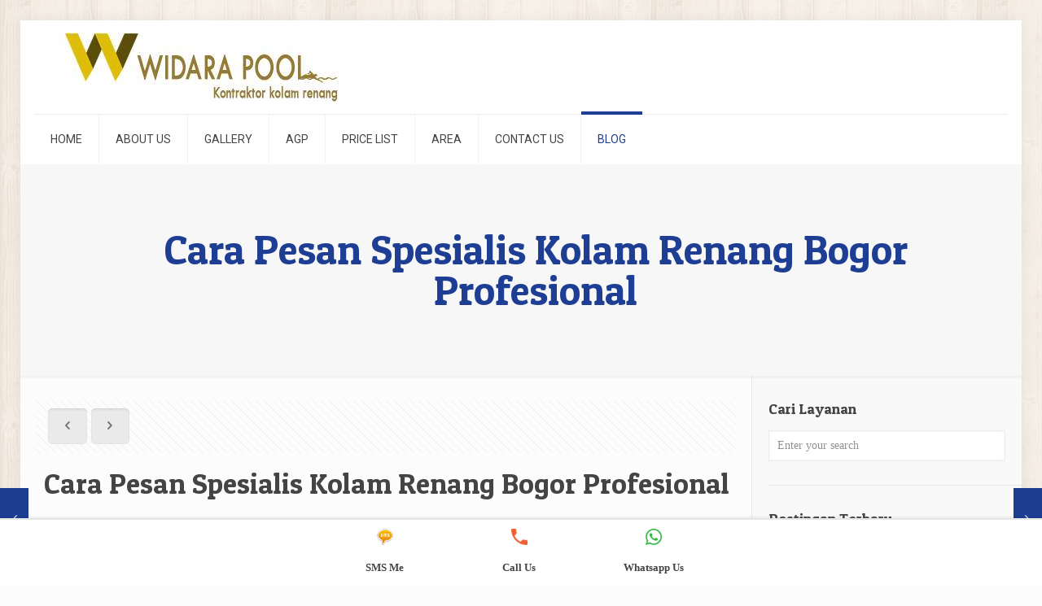

--- FILE ---
content_type: text/html; charset=UTF-8
request_url: https://widarapool.id/cara-pesan-spesialis-kolam-renang-bogor-profesional/
body_size: 38988
content:
<!DOCTYPE html>
<html lang="en-US" class="no-js">

<head>
<!-- Google tag (gtag.js) -->
<script async src="https://www.googletagmanager.com/gtag/js?id=AW-10969780914" type="3349ed7ccf2f57c16aa789c1-text/javascript"></script>
<script type="3349ed7ccf2f57c16aa789c1-text/javascript">
  window.dataLayer = window.dataLayer || [];
  function gtag(){dataLayer.push(arguments);}
  gtag('js', new Date());

  gtag('config', 'AW-10969780914');
</script>
<!-- Event snippet for Website lead conversion page -->
<script type="3349ed7ccf2f57c16aa789c1-text/javascript">
  gtag('event', 'conversion', {'send_to': 'AW-10969780914/8_HTCMPmyeMDELKl5u4o'});
</script>

<meta charset="UTF-8" />
<meta name='robots' content='index, follow, max-image-preview:large, max-snippet:-1, max-video-preview:-1' />
<meta name="format-detection" content="telephone=no">
<meta name="viewport" content="width=device-width, initial-scale=1, maximum-scale=1" />
<link rel="shortcut icon" href="https://www.widarapool.id/wp-content/uploads/2019/01/favicon-min.png" type="image/x-icon" />
<link rel="apple-touch-icon" href="https://www.widarapool.id/wp-content/uploads/2019/01/favicon-min.png" />

	<!-- This site is optimized with the Yoast SEO plugin v26.8 - https://yoast.com/product/yoast-seo-wordpress/ -->
	<title>Cara Pesan Spesialis Kolam Renang Bogor Profesional - Widara Pool Contractor</title>
	<link rel="canonical" href="https://widarapool.id/cara-pesan-spesialis-kolam-renang-bogor-profesional/" />
	<meta property="og:locale" content="en_US" />
	<meta property="og:type" content="article" />
	<meta property="og:title" content="Cara Pesan Spesialis Kolam Renang Bogor Profesional - Widara Pool Contractor" />
	<meta property="og:description" content="Rupanya orang-orang berhasil punya kecenderungan ingin punya kolam renang. Bukan suatu kemustahilan, karena memang ada banyak alasan kenapa mereka berpikir demikian. Kini banyak seleb dan juga […]" />
	<meta property="og:url" content="https://widarapool.id/cara-pesan-spesialis-kolam-renang-bogor-profesional/" />
	<meta property="og:site_name" content="Widara Pool Contractor" />
	<meta property="article:published_time" content="2022-12-19T20:06:20+00:00" />
	<meta property="og:image" content="https://widarapool.id/wp-content/uploads/2019/08/7.jpg" />
	<meta property="og:image:width" content="522" />
	<meta property="og:image:height" content="392" />
	<meta property="og:image:type" content="image/jpeg" />
	<meta name="author" content="Widara" />
	<meta name="twitter:card" content="summary_large_image" />
	<meta name="twitter:label1" content="Written by" />
	<meta name="twitter:data1" content="Widara" />
	<meta name="twitter:label2" content="Est. reading time" />
	<meta name="twitter:data2" content="7 minutes" />
	<script type="application/ld+json" class="yoast-schema-graph">{"@context":"https://schema.org","@graph":[{"@type":"Article","@id":"https://widarapool.id/cara-pesan-spesialis-kolam-renang-bogor-profesional/#article","isPartOf":{"@id":"https://widarapool.id/cara-pesan-spesialis-kolam-renang-bogor-profesional/"},"author":{"name":"Widara","@id":"https://widarapool.id/#/schema/person/14a3632b475dc703405601b43369d61a"},"headline":"Cara Pesan Spesialis Kolam Renang Bogor Profesional","datePublished":"2022-12-19T20:06:20+00:00","mainEntityOfPage":{"@id":"https://widarapool.id/cara-pesan-spesialis-kolam-renang-bogor-profesional/"},"wordCount":1411,"commentCount":0,"image":{"@id":"https://widarapool.id/cara-pesan-spesialis-kolam-renang-bogor-profesional/#primaryimage"},"thumbnailUrl":"https://widarapool.id/wp-content/uploads/2019/08/7.jpg","keywords":["kolam renang","kontraktor","widara pool"],"articleSection":["artikel"],"inLanguage":"en-US","potentialAction":[{"@type":"CommentAction","name":"Comment","target":["https://widarapool.id/cara-pesan-spesialis-kolam-renang-bogor-profesional/#respond"]}]},{"@type":"WebPage","@id":"https://widarapool.id/cara-pesan-spesialis-kolam-renang-bogor-profesional/","url":"https://widarapool.id/cara-pesan-spesialis-kolam-renang-bogor-profesional/","name":"Cara Pesan Spesialis Kolam Renang Bogor Profesional - Widara Pool Contractor","isPartOf":{"@id":"https://widarapool.id/#website"},"primaryImageOfPage":{"@id":"https://widarapool.id/cara-pesan-spesialis-kolam-renang-bogor-profesional/#primaryimage"},"image":{"@id":"https://widarapool.id/cara-pesan-spesialis-kolam-renang-bogor-profesional/#primaryimage"},"thumbnailUrl":"https://widarapool.id/wp-content/uploads/2019/08/7.jpg","datePublished":"2022-12-19T20:06:20+00:00","author":{"@id":"https://widarapool.id/#/schema/person/14a3632b475dc703405601b43369d61a"},"breadcrumb":{"@id":"https://widarapool.id/cara-pesan-spesialis-kolam-renang-bogor-profesional/#breadcrumb"},"inLanguage":"en-US","potentialAction":[{"@type":"ReadAction","target":["https://widarapool.id/cara-pesan-spesialis-kolam-renang-bogor-profesional/"]}]},{"@type":"ImageObject","inLanguage":"en-US","@id":"https://widarapool.id/cara-pesan-spesialis-kolam-renang-bogor-profesional/#primaryimage","url":"https://widarapool.id/wp-content/uploads/2019/08/7.jpg","contentUrl":"https://widarapool.id/wp-content/uploads/2019/08/7.jpg","width":522,"height":392},{"@type":"BreadcrumbList","@id":"https://widarapool.id/cara-pesan-spesialis-kolam-renang-bogor-profesional/#breadcrumb","itemListElement":[{"@type":"ListItem","position":1,"name":"Home","item":"https://widarapool.id/"},{"@type":"ListItem","position":2,"name":"Cara Pesan Spesialis Kolam Renang Bogor Profesional"}]},{"@type":"WebSite","@id":"https://widarapool.id/#website","url":"https://widarapool.id/","name":"Widara Pool Contractor","description":"Kontraktor Kolam Renang Jakarta","potentialAction":[{"@type":"SearchAction","target":{"@type":"EntryPoint","urlTemplate":"https://widarapool.id/?s={search_term_string}"},"query-input":{"@type":"PropertyValueSpecification","valueRequired":true,"valueName":"search_term_string"}}],"inLanguage":"en-US"},{"@type":"Person","@id":"https://widarapool.id/#/schema/person/14a3632b475dc703405601b43369d61a","name":"Widara","image":{"@type":"ImageObject","inLanguage":"en-US","@id":"https://widarapool.id/#/schema/person/image/","url":"https://secure.gravatar.com/avatar/71daacb6d31ac4c0b2b589cabce8fbf03b5368cdc86e05b3b1836686d5426873?s=96&d=mm&r=g","contentUrl":"https://secure.gravatar.com/avatar/71daacb6d31ac4c0b2b589cabce8fbf03b5368cdc86e05b3b1836686d5426873?s=96&d=mm&r=g","caption":"Widara"},"sameAs":["https://widarapool.id"],"url":"https://widarapool.id/author/widara/"}]}</script>
	<!-- / Yoast SEO plugin. -->


<link rel='dns-prefetch' href='//fonts.googleapis.com' />
<link rel="alternate" type="application/rss+xml" title="Widara Pool Contractor &raquo; Feed" href="https://widarapool.id/feed/" />
<link rel="alternate" type="application/rss+xml" title="Widara Pool Contractor &raquo; Comments Feed" href="https://widarapool.id/comments/feed/" />
<link rel="alternate" type="application/rss+xml" title="Widara Pool Contractor &raquo; Cara Pesan Spesialis Kolam Renang Bogor Profesional Comments Feed" href="https://widarapool.id/cara-pesan-spesialis-kolam-renang-bogor-profesional/feed/" />
<link rel="alternate" title="oEmbed (JSON)" type="application/json+oembed" href="https://widarapool.id/wp-json/oembed/1.0/embed?url=https%3A%2F%2Fwidarapool.id%2Fcara-pesan-spesialis-kolam-renang-bogor-profesional%2F" />
<link rel="alternate" title="oEmbed (XML)" type="text/xml+oembed" href="https://widarapool.id/wp-json/oembed/1.0/embed?url=https%3A%2F%2Fwidarapool.id%2Fcara-pesan-spesialis-kolam-renang-bogor-profesional%2F&#038;format=xml" />
<style id='wp-img-auto-sizes-contain-inline-css' type='text/css'>
img:is([sizes=auto i],[sizes^="auto," i]){contain-intrinsic-size:3000px 1500px}
/*# sourceURL=wp-img-auto-sizes-contain-inline-css */
</style>
<style type="text/css">@font-face {font-family:Open Sans;font-style:normal;font-weight:300;src:url(/cf-fonts/s/open-sans/5.0.20/cyrillic-ext/300/normal.woff2);unicode-range:U+0460-052F,U+1C80-1C88,U+20B4,U+2DE0-2DFF,U+A640-A69F,U+FE2E-FE2F;font-display:swap;}@font-face {font-family:Open Sans;font-style:normal;font-weight:300;src:url(/cf-fonts/s/open-sans/5.0.20/latin/300/normal.woff2);unicode-range:U+0000-00FF,U+0131,U+0152-0153,U+02BB-02BC,U+02C6,U+02DA,U+02DC,U+0304,U+0308,U+0329,U+2000-206F,U+2074,U+20AC,U+2122,U+2191,U+2193,U+2212,U+2215,U+FEFF,U+FFFD;font-display:swap;}@font-face {font-family:Open Sans;font-style:normal;font-weight:300;src:url(/cf-fonts/s/open-sans/5.0.20/greek/300/normal.woff2);unicode-range:U+0370-03FF;font-display:swap;}@font-face {font-family:Open Sans;font-style:normal;font-weight:300;src:url(/cf-fonts/s/open-sans/5.0.20/hebrew/300/normal.woff2);unicode-range:U+0590-05FF,U+200C-2010,U+20AA,U+25CC,U+FB1D-FB4F;font-display:swap;}@font-face {font-family:Open Sans;font-style:normal;font-weight:300;src:url(/cf-fonts/s/open-sans/5.0.20/cyrillic/300/normal.woff2);unicode-range:U+0301,U+0400-045F,U+0490-0491,U+04B0-04B1,U+2116;font-display:swap;}@font-face {font-family:Open Sans;font-style:normal;font-weight:300;src:url(/cf-fonts/s/open-sans/5.0.20/greek-ext/300/normal.woff2);unicode-range:U+1F00-1FFF;font-display:swap;}@font-face {font-family:Open Sans;font-style:normal;font-weight:300;src:url(/cf-fonts/s/open-sans/5.0.20/vietnamese/300/normal.woff2);unicode-range:U+0102-0103,U+0110-0111,U+0128-0129,U+0168-0169,U+01A0-01A1,U+01AF-01B0,U+0300-0301,U+0303-0304,U+0308-0309,U+0323,U+0329,U+1EA0-1EF9,U+20AB;font-display:swap;}@font-face {font-family:Open Sans;font-style:normal;font-weight:300;src:url(/cf-fonts/s/open-sans/5.0.20/latin-ext/300/normal.woff2);unicode-range:U+0100-02AF,U+0304,U+0308,U+0329,U+1E00-1E9F,U+1EF2-1EFF,U+2020,U+20A0-20AB,U+20AD-20CF,U+2113,U+2C60-2C7F,U+A720-A7FF;font-display:swap;}@font-face {font-family:Open Sans;font-style:normal;font-weight:400;src:url(/cf-fonts/s/open-sans/5.0.20/greek/400/normal.woff2);unicode-range:U+0370-03FF;font-display:swap;}@font-face {font-family:Open Sans;font-style:normal;font-weight:400;src:url(/cf-fonts/s/open-sans/5.0.20/vietnamese/400/normal.woff2);unicode-range:U+0102-0103,U+0110-0111,U+0128-0129,U+0168-0169,U+01A0-01A1,U+01AF-01B0,U+0300-0301,U+0303-0304,U+0308-0309,U+0323,U+0329,U+1EA0-1EF9,U+20AB;font-display:swap;}@font-face {font-family:Open Sans;font-style:normal;font-weight:400;src:url(/cf-fonts/s/open-sans/5.0.20/hebrew/400/normal.woff2);unicode-range:U+0590-05FF,U+200C-2010,U+20AA,U+25CC,U+FB1D-FB4F;font-display:swap;}@font-face {font-family:Open Sans;font-style:normal;font-weight:400;src:url(/cf-fonts/s/open-sans/5.0.20/greek-ext/400/normal.woff2);unicode-range:U+1F00-1FFF;font-display:swap;}@font-face {font-family:Open Sans;font-style:normal;font-weight:400;src:url(/cf-fonts/s/open-sans/5.0.20/cyrillic/400/normal.woff2);unicode-range:U+0301,U+0400-045F,U+0490-0491,U+04B0-04B1,U+2116;font-display:swap;}@font-face {font-family:Open Sans;font-style:normal;font-weight:400;src:url(/cf-fonts/s/open-sans/5.0.20/cyrillic-ext/400/normal.woff2);unicode-range:U+0460-052F,U+1C80-1C88,U+20B4,U+2DE0-2DFF,U+A640-A69F,U+FE2E-FE2F;font-display:swap;}@font-face {font-family:Open Sans;font-style:normal;font-weight:400;src:url(/cf-fonts/s/open-sans/5.0.20/latin-ext/400/normal.woff2);unicode-range:U+0100-02AF,U+0304,U+0308,U+0329,U+1E00-1E9F,U+1EF2-1EFF,U+2020,U+20A0-20AB,U+20AD-20CF,U+2113,U+2C60-2C7F,U+A720-A7FF;font-display:swap;}@font-face {font-family:Open Sans;font-style:normal;font-weight:400;src:url(/cf-fonts/s/open-sans/5.0.20/latin/400/normal.woff2);unicode-range:U+0000-00FF,U+0131,U+0152-0153,U+02BB-02BC,U+02C6,U+02DA,U+02DC,U+0304,U+0308,U+0329,U+2000-206F,U+2074,U+20AC,U+2122,U+2191,U+2193,U+2212,U+2215,U+FEFF,U+FFFD;font-display:swap;}@font-face {font-family:Open Sans;font-style:normal;font-weight:500;src:url(/cf-fonts/s/open-sans/5.0.20/cyrillic-ext/500/normal.woff2);unicode-range:U+0460-052F,U+1C80-1C88,U+20B4,U+2DE0-2DFF,U+A640-A69F,U+FE2E-FE2F;font-display:swap;}@font-face {font-family:Open Sans;font-style:normal;font-weight:500;src:url(/cf-fonts/s/open-sans/5.0.20/greek-ext/500/normal.woff2);unicode-range:U+1F00-1FFF;font-display:swap;}@font-face {font-family:Open Sans;font-style:normal;font-weight:500;src:url(/cf-fonts/s/open-sans/5.0.20/vietnamese/500/normal.woff2);unicode-range:U+0102-0103,U+0110-0111,U+0128-0129,U+0168-0169,U+01A0-01A1,U+01AF-01B0,U+0300-0301,U+0303-0304,U+0308-0309,U+0323,U+0329,U+1EA0-1EF9,U+20AB;font-display:swap;}@font-face {font-family:Open Sans;font-style:normal;font-weight:500;src:url(/cf-fonts/s/open-sans/5.0.20/greek/500/normal.woff2);unicode-range:U+0370-03FF;font-display:swap;}@font-face {font-family:Open Sans;font-style:normal;font-weight:500;src:url(/cf-fonts/s/open-sans/5.0.20/latin-ext/500/normal.woff2);unicode-range:U+0100-02AF,U+0304,U+0308,U+0329,U+1E00-1E9F,U+1EF2-1EFF,U+2020,U+20A0-20AB,U+20AD-20CF,U+2113,U+2C60-2C7F,U+A720-A7FF;font-display:swap;}@font-face {font-family:Open Sans;font-style:normal;font-weight:500;src:url(/cf-fonts/s/open-sans/5.0.20/hebrew/500/normal.woff2);unicode-range:U+0590-05FF,U+200C-2010,U+20AA,U+25CC,U+FB1D-FB4F;font-display:swap;}@font-face {font-family:Open Sans;font-style:normal;font-weight:500;src:url(/cf-fonts/s/open-sans/5.0.20/latin/500/normal.woff2);unicode-range:U+0000-00FF,U+0131,U+0152-0153,U+02BB-02BC,U+02C6,U+02DA,U+02DC,U+0304,U+0308,U+0329,U+2000-206F,U+2074,U+20AC,U+2122,U+2191,U+2193,U+2212,U+2215,U+FEFF,U+FFFD;font-display:swap;}@font-face {font-family:Open Sans;font-style:normal;font-weight:500;src:url(/cf-fonts/s/open-sans/5.0.20/cyrillic/500/normal.woff2);unicode-range:U+0301,U+0400-045F,U+0490-0491,U+04B0-04B1,U+2116;font-display:swap;}@font-face {font-family:Open Sans;font-style:normal;font-weight:600;src:url(/cf-fonts/s/open-sans/5.0.20/cyrillic/600/normal.woff2);unicode-range:U+0301,U+0400-045F,U+0490-0491,U+04B0-04B1,U+2116;font-display:swap;}@font-face {font-family:Open Sans;font-style:normal;font-weight:600;src:url(/cf-fonts/s/open-sans/5.0.20/vietnamese/600/normal.woff2);unicode-range:U+0102-0103,U+0110-0111,U+0128-0129,U+0168-0169,U+01A0-01A1,U+01AF-01B0,U+0300-0301,U+0303-0304,U+0308-0309,U+0323,U+0329,U+1EA0-1EF9,U+20AB;font-display:swap;}@font-face {font-family:Open Sans;font-style:normal;font-weight:600;src:url(/cf-fonts/s/open-sans/5.0.20/greek-ext/600/normal.woff2);unicode-range:U+1F00-1FFF;font-display:swap;}@font-face {font-family:Open Sans;font-style:normal;font-weight:600;src:url(/cf-fonts/s/open-sans/5.0.20/latin-ext/600/normal.woff2);unicode-range:U+0100-02AF,U+0304,U+0308,U+0329,U+1E00-1E9F,U+1EF2-1EFF,U+2020,U+20A0-20AB,U+20AD-20CF,U+2113,U+2C60-2C7F,U+A720-A7FF;font-display:swap;}@font-face {font-family:Open Sans;font-style:normal;font-weight:600;src:url(/cf-fonts/s/open-sans/5.0.20/hebrew/600/normal.woff2);unicode-range:U+0590-05FF,U+200C-2010,U+20AA,U+25CC,U+FB1D-FB4F;font-display:swap;}@font-face {font-family:Open Sans;font-style:normal;font-weight:600;src:url(/cf-fonts/s/open-sans/5.0.20/greek/600/normal.woff2);unicode-range:U+0370-03FF;font-display:swap;}@font-face {font-family:Open Sans;font-style:normal;font-weight:600;src:url(/cf-fonts/s/open-sans/5.0.20/cyrillic-ext/600/normal.woff2);unicode-range:U+0460-052F,U+1C80-1C88,U+20B4,U+2DE0-2DFF,U+A640-A69F,U+FE2E-FE2F;font-display:swap;}@font-face {font-family:Open Sans;font-style:normal;font-weight:600;src:url(/cf-fonts/s/open-sans/5.0.20/latin/600/normal.woff2);unicode-range:U+0000-00FF,U+0131,U+0152-0153,U+02BB-02BC,U+02C6,U+02DA,U+02DC,U+0304,U+0308,U+0329,U+2000-206F,U+2074,U+20AC,U+2122,U+2191,U+2193,U+2212,U+2215,U+FEFF,U+FFFD;font-display:swap;}@font-face {font-family:Open Sans;font-style:normal;font-weight:700;src:url(/cf-fonts/s/open-sans/5.0.20/cyrillic/700/normal.woff2);unicode-range:U+0301,U+0400-045F,U+0490-0491,U+04B0-04B1,U+2116;font-display:swap;}@font-face {font-family:Open Sans;font-style:normal;font-weight:700;src:url(/cf-fonts/s/open-sans/5.0.20/cyrillic-ext/700/normal.woff2);unicode-range:U+0460-052F,U+1C80-1C88,U+20B4,U+2DE0-2DFF,U+A640-A69F,U+FE2E-FE2F;font-display:swap;}@font-face {font-family:Open Sans;font-style:normal;font-weight:700;src:url(/cf-fonts/s/open-sans/5.0.20/greek-ext/700/normal.woff2);unicode-range:U+1F00-1FFF;font-display:swap;}@font-face {font-family:Open Sans;font-style:normal;font-weight:700;src:url(/cf-fonts/s/open-sans/5.0.20/hebrew/700/normal.woff2);unicode-range:U+0590-05FF,U+200C-2010,U+20AA,U+25CC,U+FB1D-FB4F;font-display:swap;}@font-face {font-family:Open Sans;font-style:normal;font-weight:700;src:url(/cf-fonts/s/open-sans/5.0.20/latin/700/normal.woff2);unicode-range:U+0000-00FF,U+0131,U+0152-0153,U+02BB-02BC,U+02C6,U+02DA,U+02DC,U+0304,U+0308,U+0329,U+2000-206F,U+2074,U+20AC,U+2122,U+2191,U+2193,U+2212,U+2215,U+FEFF,U+FFFD;font-display:swap;}@font-face {font-family:Open Sans;font-style:normal;font-weight:700;src:url(/cf-fonts/s/open-sans/5.0.20/latin-ext/700/normal.woff2);unicode-range:U+0100-02AF,U+0304,U+0308,U+0329,U+1E00-1E9F,U+1EF2-1EFF,U+2020,U+20A0-20AB,U+20AD-20CF,U+2113,U+2C60-2C7F,U+A720-A7FF;font-display:swap;}@font-face {font-family:Open Sans;font-style:normal;font-weight:700;src:url(/cf-fonts/s/open-sans/5.0.20/greek/700/normal.woff2);unicode-range:U+0370-03FF;font-display:swap;}@font-face {font-family:Open Sans;font-style:normal;font-weight:700;src:url(/cf-fonts/s/open-sans/5.0.20/vietnamese/700/normal.woff2);unicode-range:U+0102-0103,U+0110-0111,U+0128-0129,U+0168-0169,U+01A0-01A1,U+01AF-01B0,U+0300-0301,U+0303-0304,U+0308-0309,U+0323,U+0329,U+1EA0-1EF9,U+20AB;font-display:swap;}@font-face {font-family:Open Sans;font-style:normal;font-weight:800;src:url(/cf-fonts/s/open-sans/5.0.20/latin/800/normal.woff2);unicode-range:U+0000-00FF,U+0131,U+0152-0153,U+02BB-02BC,U+02C6,U+02DA,U+02DC,U+0304,U+0308,U+0329,U+2000-206F,U+2074,U+20AC,U+2122,U+2191,U+2193,U+2212,U+2215,U+FEFF,U+FFFD;font-display:swap;}@font-face {font-family:Open Sans;font-style:normal;font-weight:800;src:url(/cf-fonts/s/open-sans/5.0.20/latin-ext/800/normal.woff2);unicode-range:U+0100-02AF,U+0304,U+0308,U+0329,U+1E00-1E9F,U+1EF2-1EFF,U+2020,U+20A0-20AB,U+20AD-20CF,U+2113,U+2C60-2C7F,U+A720-A7FF;font-display:swap;}@font-face {font-family:Open Sans;font-style:normal;font-weight:800;src:url(/cf-fonts/s/open-sans/5.0.20/greek/800/normal.woff2);unicode-range:U+0370-03FF;font-display:swap;}@font-face {font-family:Open Sans;font-style:normal;font-weight:800;src:url(/cf-fonts/s/open-sans/5.0.20/greek-ext/800/normal.woff2);unicode-range:U+1F00-1FFF;font-display:swap;}@font-face {font-family:Open Sans;font-style:normal;font-weight:800;src:url(/cf-fonts/s/open-sans/5.0.20/vietnamese/800/normal.woff2);unicode-range:U+0102-0103,U+0110-0111,U+0128-0129,U+0168-0169,U+01A0-01A1,U+01AF-01B0,U+0300-0301,U+0303-0304,U+0308-0309,U+0323,U+0329,U+1EA0-1EF9,U+20AB;font-display:swap;}@font-face {font-family:Open Sans;font-style:normal;font-weight:800;src:url(/cf-fonts/s/open-sans/5.0.20/hebrew/800/normal.woff2);unicode-range:U+0590-05FF,U+200C-2010,U+20AA,U+25CC,U+FB1D-FB4F;font-display:swap;}@font-face {font-family:Open Sans;font-style:normal;font-weight:800;src:url(/cf-fonts/s/open-sans/5.0.20/cyrillic-ext/800/normal.woff2);unicode-range:U+0460-052F,U+1C80-1C88,U+20B4,U+2DE0-2DFF,U+A640-A69F,U+FE2E-FE2F;font-display:swap;}@font-face {font-family:Open Sans;font-style:normal;font-weight:800;src:url(/cf-fonts/s/open-sans/5.0.20/cyrillic/800/normal.woff2);unicode-range:U+0301,U+0400-045F,U+0490-0491,U+04B0-04B1,U+2116;font-display:swap;}</style>
<link rel='stylesheet' id='twbbwg-global-css' href='https://widarapool.id/wp-content/plugins/photo-gallery/booster/assets/css/global.css?ver=1.0.0' type='text/css' media='all' />
<link rel='stylesheet' id='sbi_styles-css' href='https://widarapool.id/wp-content/plugins/instagram-feed/css/sbi-styles.min.css?ver=6.10.0' type='text/css' media='all' />
<style id='wp-emoji-styles-inline-css' type='text/css'>

	img.wp-smiley, img.emoji {
		display: inline !important;
		border: none !important;
		box-shadow: none !important;
		height: 1em !important;
		width: 1em !important;
		margin: 0 0.07em !important;
		vertical-align: -0.1em !important;
		background: none !important;
		padding: 0 !important;
	}
/*# sourceURL=wp-emoji-styles-inline-css */
</style>
<style id='wp-block-library-inline-css' type='text/css'>
:root{--wp-block-synced-color:#7a00df;--wp-block-synced-color--rgb:122,0,223;--wp-bound-block-color:var(--wp-block-synced-color);--wp-editor-canvas-background:#ddd;--wp-admin-theme-color:#007cba;--wp-admin-theme-color--rgb:0,124,186;--wp-admin-theme-color-darker-10:#006ba1;--wp-admin-theme-color-darker-10--rgb:0,107,160.5;--wp-admin-theme-color-darker-20:#005a87;--wp-admin-theme-color-darker-20--rgb:0,90,135;--wp-admin-border-width-focus:2px}@media (min-resolution:192dpi){:root{--wp-admin-border-width-focus:1.5px}}.wp-element-button{cursor:pointer}:root .has-very-light-gray-background-color{background-color:#eee}:root .has-very-dark-gray-background-color{background-color:#313131}:root .has-very-light-gray-color{color:#eee}:root .has-very-dark-gray-color{color:#313131}:root .has-vivid-green-cyan-to-vivid-cyan-blue-gradient-background{background:linear-gradient(135deg,#00d084,#0693e3)}:root .has-purple-crush-gradient-background{background:linear-gradient(135deg,#34e2e4,#4721fb 50%,#ab1dfe)}:root .has-hazy-dawn-gradient-background{background:linear-gradient(135deg,#faaca8,#dad0ec)}:root .has-subdued-olive-gradient-background{background:linear-gradient(135deg,#fafae1,#67a671)}:root .has-atomic-cream-gradient-background{background:linear-gradient(135deg,#fdd79a,#004a59)}:root .has-nightshade-gradient-background{background:linear-gradient(135deg,#330968,#31cdcf)}:root .has-midnight-gradient-background{background:linear-gradient(135deg,#020381,#2874fc)}:root{--wp--preset--font-size--normal:16px;--wp--preset--font-size--huge:42px}.has-regular-font-size{font-size:1em}.has-larger-font-size{font-size:2.625em}.has-normal-font-size{font-size:var(--wp--preset--font-size--normal)}.has-huge-font-size{font-size:var(--wp--preset--font-size--huge)}.has-text-align-center{text-align:center}.has-text-align-left{text-align:left}.has-text-align-right{text-align:right}.has-fit-text{white-space:nowrap!important}#end-resizable-editor-section{display:none}.aligncenter{clear:both}.items-justified-left{justify-content:flex-start}.items-justified-center{justify-content:center}.items-justified-right{justify-content:flex-end}.items-justified-space-between{justify-content:space-between}.screen-reader-text{border:0;clip-path:inset(50%);height:1px;margin:-1px;overflow:hidden;padding:0;position:absolute;width:1px;word-wrap:normal!important}.screen-reader-text:focus{background-color:#ddd;clip-path:none;color:#444;display:block;font-size:1em;height:auto;left:5px;line-height:normal;padding:15px 23px 14px;text-decoration:none;top:5px;width:auto;z-index:100000}html :where(.has-border-color){border-style:solid}html :where([style*=border-top-color]){border-top-style:solid}html :where([style*=border-right-color]){border-right-style:solid}html :where([style*=border-bottom-color]){border-bottom-style:solid}html :where([style*=border-left-color]){border-left-style:solid}html :where([style*=border-width]){border-style:solid}html :where([style*=border-top-width]){border-top-style:solid}html :where([style*=border-right-width]){border-right-style:solid}html :where([style*=border-bottom-width]){border-bottom-style:solid}html :where([style*=border-left-width]){border-left-style:solid}html :where(img[class*=wp-image-]){height:auto;max-width:100%}:where(figure){margin:0 0 1em}html :where(.is-position-sticky){--wp-admin--admin-bar--position-offset:var(--wp-admin--admin-bar--height,0px)}@media screen and (max-width:600px){html :where(.is-position-sticky){--wp-admin--admin-bar--position-offset:0px}}

/*# sourceURL=wp-block-library-inline-css */
</style><style id='global-styles-inline-css' type='text/css'>
:root{--wp--preset--aspect-ratio--square: 1;--wp--preset--aspect-ratio--4-3: 4/3;--wp--preset--aspect-ratio--3-4: 3/4;--wp--preset--aspect-ratio--3-2: 3/2;--wp--preset--aspect-ratio--2-3: 2/3;--wp--preset--aspect-ratio--16-9: 16/9;--wp--preset--aspect-ratio--9-16: 9/16;--wp--preset--color--black: #000000;--wp--preset--color--cyan-bluish-gray: #abb8c3;--wp--preset--color--white: #ffffff;--wp--preset--color--pale-pink: #f78da7;--wp--preset--color--vivid-red: #cf2e2e;--wp--preset--color--luminous-vivid-orange: #ff6900;--wp--preset--color--luminous-vivid-amber: #fcb900;--wp--preset--color--light-green-cyan: #7bdcb5;--wp--preset--color--vivid-green-cyan: #00d084;--wp--preset--color--pale-cyan-blue: #8ed1fc;--wp--preset--color--vivid-cyan-blue: #0693e3;--wp--preset--color--vivid-purple: #9b51e0;--wp--preset--gradient--vivid-cyan-blue-to-vivid-purple: linear-gradient(135deg,rgb(6,147,227) 0%,rgb(155,81,224) 100%);--wp--preset--gradient--light-green-cyan-to-vivid-green-cyan: linear-gradient(135deg,rgb(122,220,180) 0%,rgb(0,208,130) 100%);--wp--preset--gradient--luminous-vivid-amber-to-luminous-vivid-orange: linear-gradient(135deg,rgb(252,185,0) 0%,rgb(255,105,0) 100%);--wp--preset--gradient--luminous-vivid-orange-to-vivid-red: linear-gradient(135deg,rgb(255,105,0) 0%,rgb(207,46,46) 100%);--wp--preset--gradient--very-light-gray-to-cyan-bluish-gray: linear-gradient(135deg,rgb(238,238,238) 0%,rgb(169,184,195) 100%);--wp--preset--gradient--cool-to-warm-spectrum: linear-gradient(135deg,rgb(74,234,220) 0%,rgb(151,120,209) 20%,rgb(207,42,186) 40%,rgb(238,44,130) 60%,rgb(251,105,98) 80%,rgb(254,248,76) 100%);--wp--preset--gradient--blush-light-purple: linear-gradient(135deg,rgb(255,206,236) 0%,rgb(152,150,240) 100%);--wp--preset--gradient--blush-bordeaux: linear-gradient(135deg,rgb(254,205,165) 0%,rgb(254,45,45) 50%,rgb(107,0,62) 100%);--wp--preset--gradient--luminous-dusk: linear-gradient(135deg,rgb(255,203,112) 0%,rgb(199,81,192) 50%,rgb(65,88,208) 100%);--wp--preset--gradient--pale-ocean: linear-gradient(135deg,rgb(255,245,203) 0%,rgb(182,227,212) 50%,rgb(51,167,181) 100%);--wp--preset--gradient--electric-grass: linear-gradient(135deg,rgb(202,248,128) 0%,rgb(113,206,126) 100%);--wp--preset--gradient--midnight: linear-gradient(135deg,rgb(2,3,129) 0%,rgb(40,116,252) 100%);--wp--preset--font-size--small: 13px;--wp--preset--font-size--medium: 20px;--wp--preset--font-size--large: 36px;--wp--preset--font-size--x-large: 42px;--wp--preset--spacing--20: 0.44rem;--wp--preset--spacing--30: 0.67rem;--wp--preset--spacing--40: 1rem;--wp--preset--spacing--50: 1.5rem;--wp--preset--spacing--60: 2.25rem;--wp--preset--spacing--70: 3.38rem;--wp--preset--spacing--80: 5.06rem;--wp--preset--shadow--natural: 6px 6px 9px rgba(0, 0, 0, 0.2);--wp--preset--shadow--deep: 12px 12px 50px rgba(0, 0, 0, 0.4);--wp--preset--shadow--sharp: 6px 6px 0px rgba(0, 0, 0, 0.2);--wp--preset--shadow--outlined: 6px 6px 0px -3px rgb(255, 255, 255), 6px 6px rgb(0, 0, 0);--wp--preset--shadow--crisp: 6px 6px 0px rgb(0, 0, 0);}:where(.is-layout-flex){gap: 0.5em;}:where(.is-layout-grid){gap: 0.5em;}body .is-layout-flex{display: flex;}.is-layout-flex{flex-wrap: wrap;align-items: center;}.is-layout-flex > :is(*, div){margin: 0;}body .is-layout-grid{display: grid;}.is-layout-grid > :is(*, div){margin: 0;}:where(.wp-block-columns.is-layout-flex){gap: 2em;}:where(.wp-block-columns.is-layout-grid){gap: 2em;}:where(.wp-block-post-template.is-layout-flex){gap: 1.25em;}:where(.wp-block-post-template.is-layout-grid){gap: 1.25em;}.has-black-color{color: var(--wp--preset--color--black) !important;}.has-cyan-bluish-gray-color{color: var(--wp--preset--color--cyan-bluish-gray) !important;}.has-white-color{color: var(--wp--preset--color--white) !important;}.has-pale-pink-color{color: var(--wp--preset--color--pale-pink) !important;}.has-vivid-red-color{color: var(--wp--preset--color--vivid-red) !important;}.has-luminous-vivid-orange-color{color: var(--wp--preset--color--luminous-vivid-orange) !important;}.has-luminous-vivid-amber-color{color: var(--wp--preset--color--luminous-vivid-amber) !important;}.has-light-green-cyan-color{color: var(--wp--preset--color--light-green-cyan) !important;}.has-vivid-green-cyan-color{color: var(--wp--preset--color--vivid-green-cyan) !important;}.has-pale-cyan-blue-color{color: var(--wp--preset--color--pale-cyan-blue) !important;}.has-vivid-cyan-blue-color{color: var(--wp--preset--color--vivid-cyan-blue) !important;}.has-vivid-purple-color{color: var(--wp--preset--color--vivid-purple) !important;}.has-black-background-color{background-color: var(--wp--preset--color--black) !important;}.has-cyan-bluish-gray-background-color{background-color: var(--wp--preset--color--cyan-bluish-gray) !important;}.has-white-background-color{background-color: var(--wp--preset--color--white) !important;}.has-pale-pink-background-color{background-color: var(--wp--preset--color--pale-pink) !important;}.has-vivid-red-background-color{background-color: var(--wp--preset--color--vivid-red) !important;}.has-luminous-vivid-orange-background-color{background-color: var(--wp--preset--color--luminous-vivid-orange) !important;}.has-luminous-vivid-amber-background-color{background-color: var(--wp--preset--color--luminous-vivid-amber) !important;}.has-light-green-cyan-background-color{background-color: var(--wp--preset--color--light-green-cyan) !important;}.has-vivid-green-cyan-background-color{background-color: var(--wp--preset--color--vivid-green-cyan) !important;}.has-pale-cyan-blue-background-color{background-color: var(--wp--preset--color--pale-cyan-blue) !important;}.has-vivid-cyan-blue-background-color{background-color: var(--wp--preset--color--vivid-cyan-blue) !important;}.has-vivid-purple-background-color{background-color: var(--wp--preset--color--vivid-purple) !important;}.has-black-border-color{border-color: var(--wp--preset--color--black) !important;}.has-cyan-bluish-gray-border-color{border-color: var(--wp--preset--color--cyan-bluish-gray) !important;}.has-white-border-color{border-color: var(--wp--preset--color--white) !important;}.has-pale-pink-border-color{border-color: var(--wp--preset--color--pale-pink) !important;}.has-vivid-red-border-color{border-color: var(--wp--preset--color--vivid-red) !important;}.has-luminous-vivid-orange-border-color{border-color: var(--wp--preset--color--luminous-vivid-orange) !important;}.has-luminous-vivid-amber-border-color{border-color: var(--wp--preset--color--luminous-vivid-amber) !important;}.has-light-green-cyan-border-color{border-color: var(--wp--preset--color--light-green-cyan) !important;}.has-vivid-green-cyan-border-color{border-color: var(--wp--preset--color--vivid-green-cyan) !important;}.has-pale-cyan-blue-border-color{border-color: var(--wp--preset--color--pale-cyan-blue) !important;}.has-vivid-cyan-blue-border-color{border-color: var(--wp--preset--color--vivid-cyan-blue) !important;}.has-vivid-purple-border-color{border-color: var(--wp--preset--color--vivid-purple) !important;}.has-vivid-cyan-blue-to-vivid-purple-gradient-background{background: var(--wp--preset--gradient--vivid-cyan-blue-to-vivid-purple) !important;}.has-light-green-cyan-to-vivid-green-cyan-gradient-background{background: var(--wp--preset--gradient--light-green-cyan-to-vivid-green-cyan) !important;}.has-luminous-vivid-amber-to-luminous-vivid-orange-gradient-background{background: var(--wp--preset--gradient--luminous-vivid-amber-to-luminous-vivid-orange) !important;}.has-luminous-vivid-orange-to-vivid-red-gradient-background{background: var(--wp--preset--gradient--luminous-vivid-orange-to-vivid-red) !important;}.has-very-light-gray-to-cyan-bluish-gray-gradient-background{background: var(--wp--preset--gradient--very-light-gray-to-cyan-bluish-gray) !important;}.has-cool-to-warm-spectrum-gradient-background{background: var(--wp--preset--gradient--cool-to-warm-spectrum) !important;}.has-blush-light-purple-gradient-background{background: var(--wp--preset--gradient--blush-light-purple) !important;}.has-blush-bordeaux-gradient-background{background: var(--wp--preset--gradient--blush-bordeaux) !important;}.has-luminous-dusk-gradient-background{background: var(--wp--preset--gradient--luminous-dusk) !important;}.has-pale-ocean-gradient-background{background: var(--wp--preset--gradient--pale-ocean) !important;}.has-electric-grass-gradient-background{background: var(--wp--preset--gradient--electric-grass) !important;}.has-midnight-gradient-background{background: var(--wp--preset--gradient--midnight) !important;}.has-small-font-size{font-size: var(--wp--preset--font-size--small) !important;}.has-medium-font-size{font-size: var(--wp--preset--font-size--medium) !important;}.has-large-font-size{font-size: var(--wp--preset--font-size--large) !important;}.has-x-large-font-size{font-size: var(--wp--preset--font-size--x-large) !important;}
/*# sourceURL=global-styles-inline-css */
</style>

<style id='classic-theme-styles-inline-css' type='text/css'>
/*! This file is auto-generated */
.wp-block-button__link{color:#fff;background-color:#32373c;border-radius:9999px;box-shadow:none;text-decoration:none;padding:calc(.667em + 2px) calc(1.333em + 2px);font-size:1.125em}.wp-block-file__button{background:#32373c;color:#fff;text-decoration:none}
/*# sourceURL=/wp-includes/css/classic-themes.min.css */
</style>
<link rel='stylesheet' id='contact-form-7-css' href='https://widarapool.id/wp-content/plugins/contact-form-7/includes/css/styles.css?ver=6.1.4' type='text/css' media='all' />
<link rel='stylesheet' id='bwg_fonts-css' href='https://widarapool.id/wp-content/plugins/photo-gallery/css/bwg-fonts/fonts.css?ver=0.0.1' type='text/css' media='all' />
<link rel='stylesheet' id='sumoselect-css' href='https://widarapool.id/wp-content/plugins/photo-gallery/css/sumoselect.min.css?ver=3.4.6' type='text/css' media='all' />
<link rel='stylesheet' id='mCustomScrollbar-css' href='https://widarapool.id/wp-content/plugins/photo-gallery/css/jquery.mCustomScrollbar.min.css?ver=3.1.5' type='text/css' media='all' />
<style type="text/css">@font-face {font-family:Ubuntu;font-style:normal;font-weight:400;src:url(/cf-fonts/s/ubuntu/5.0.11/greek/400/normal.woff2);unicode-range:U+0370-03FF;font-display:swap;}@font-face {font-family:Ubuntu;font-style:normal;font-weight:400;src:url(/cf-fonts/s/ubuntu/5.0.11/greek-ext/400/normal.woff2);unicode-range:U+1F00-1FFF;font-display:swap;}@font-face {font-family:Ubuntu;font-style:normal;font-weight:400;src:url(/cf-fonts/s/ubuntu/5.0.11/cyrillic/400/normal.woff2);unicode-range:U+0301,U+0400-045F,U+0490-0491,U+04B0-04B1,U+2116;font-display:swap;}@font-face {font-family:Ubuntu;font-style:normal;font-weight:400;src:url(/cf-fonts/s/ubuntu/5.0.11/latin-ext/400/normal.woff2);unicode-range:U+0100-02AF,U+0304,U+0308,U+0329,U+1E00-1E9F,U+1EF2-1EFF,U+2020,U+20A0-20AB,U+20AD-20CF,U+2113,U+2C60-2C7F,U+A720-A7FF;font-display:swap;}@font-face {font-family:Ubuntu;font-style:normal;font-weight:400;src:url(/cf-fonts/s/ubuntu/5.0.11/latin/400/normal.woff2);unicode-range:U+0000-00FF,U+0131,U+0152-0153,U+02BB-02BC,U+02C6,U+02DA,U+02DC,U+0304,U+0308,U+0329,U+2000-206F,U+2074,U+20AC,U+2122,U+2191,U+2193,U+2212,U+2215,U+FEFF,U+FFFD;font-display:swap;}@font-face {font-family:Ubuntu;font-style:normal;font-weight:400;src:url(/cf-fonts/s/ubuntu/5.0.11/cyrillic-ext/400/normal.woff2);unicode-range:U+0460-052F,U+1C80-1C88,U+20B4,U+2DE0-2DFF,U+A640-A69F,U+FE2E-FE2F;font-display:swap;}</style>
<link rel='stylesheet' id='bwg_frontend-css' href='https://widarapool.id/wp-content/plugins/photo-gallery/css/styles.min.css?ver=1.8.37' type='text/css' media='all' />
<link rel='stylesheet' id='mfn-be-css' href='https://widarapool.id/wp-content/themes/betheme/css/be.css?ver=25.0.3.2' type='text/css' media='all' />
<link rel='stylesheet' id='mfn-animations-css' href='https://widarapool.id/wp-content/themes/betheme/assets/animations/animations.min.css?ver=25.0.3.2' type='text/css' media='all' />
<link rel='stylesheet' id='mfn-font-awesome-css' href='https://widarapool.id/wp-content/themes/betheme/fonts/fontawesome/fontawesome.css?ver=25.0.3.2' type='text/css' media='all' />
<link rel='stylesheet' id='mfn-jplayer-css' href='https://widarapool.id/wp-content/themes/betheme/assets/jplayer/css/jplayer.blue.monday.css?ver=25.0.3.2' type='text/css' media='all' />
<link rel='stylesheet' id='mfn-responsive-css' href='https://widarapool.id/wp-content/themes/betheme/css/responsive.css?ver=25.0.3.2' type='text/css' media='all' />
<link rel='stylesheet' id='mfn-fonts-css' href='https://fonts.googleapis.com/css?family=Roboto%3A1%2C100%2C300%2C400%2C400italic%2C500%2C600%2C700%7CPatua+One%3A1%2C100%2C300%2C400%2C400italic%2C500%2C600%2C700&#038;display=swap&#038;ver=6.9' type='text/css' media='all' />
<style id='mfn-dynamic-inline-css' type='text/css'>
html{background-image:url(https://widarapool.id/wp-content/uploads/2015/01/wood-texture.png);background-repeat:repeat;background-position:center top}
html{background-color: #FCFCFC;}#Wrapper,#Content{background-color: #FCFCFC;}body:not(.template-slider) #Header{min-height: 0px;}body.header-below:not(.template-slider) #Header{padding-top: 0px;}#Subheader {padding: 80px 0 80px 3%;}body, button, span.date_label, .timeline_items li h3 span, input[type="submit"], input[type="reset"], input[type="button"],input[type="text"], input[type="password"], input[type="tel"], input[type="email"], textarea, select, .offer_li .title h3 {font-family: "Times", Helvetica, Arial, sans-serif;}#menu > ul > li > a, a.action_button, #overlay-menu ul li a {font-family: "Roboto", Helvetica, Arial, sans-serif;}#Subheader .title {font-family: "Patua One", Helvetica, Arial, sans-serif;}h1, h2, h3, h4, .text-logo #logo {font-family: "Patua One", Helvetica, Arial, sans-serif;}h5, h6 {font-family: "Roboto", Helvetica, Arial, sans-serif;}blockquote {font-family: "Patua One", Helvetica, Arial, sans-serif;}.chart_box .chart .num, .counter .desc_wrapper .number-wrapper, .how_it_works .image .number,.pricing-box .plan-header .price, .quick_fact .number-wrapper, .woocommerce .product div.entry-summary .price {font-family: "Patua One", Helvetica, Arial, sans-serif;}body {font-size: 17px;line-height: 24px;font-weight: 400;letter-spacing: 0px;}.big {font-size: 16px;line-height: 28px;font-weight: 400;letter-spacing: 0px;}#menu > ul > li > a, a.action_button, #overlay-menu ul li a{font-size: 14px;font-weight: 400;letter-spacing: 0px;}#overlay-menu ul li a{line-height: 21px;}#Subheader .title {font-size: 50px;line-height: 50px;font-weight: 400;letter-spacing: 0px;}h1, .text-logo #logo {font-size: 25px;line-height: 25px;font-weight: 300;letter-spacing: 0px;}h2 {font-size: 30px;line-height: 30px;font-weight: 300;letter-spacing: 0px;}h3, .woocommerce ul.products li.product h3 {font-size: 25px;line-height: 27px;font-weight: 300;letter-spacing: 0px;}h4 {font-size: 21px;line-height: 25px;font-weight: 300;letter-spacing: 0px;}h5 {font-size: 15px;line-height: 19px;font-weight: 700;letter-spacing: 0px;}h6 {font-size: 13px;line-height: 19px;font-weight: 400;letter-spacing: 0px;}#Intro .intro-title {font-size: 70px;line-height: 70px;font-weight: 400;letter-spacing: 0px;}.with_aside .sidebar.columns {width: 27%;}.with_aside .sections_group {width: 73%;}.aside_both .sidebar.columns {width: 22%;}.aside_both .sidebar.sidebar-1{margin-left: -78%;}.aside_both .sections_group {width: 56%;margin-left: 22%;}@media only screen and (min-width:1240px){#Wrapper, .with_aside .content_wrapper {max-width: 1240px;}.section_wrapper, .container {max-width: 1220px;}.layout-boxed.header-boxed #Top_bar.is-sticky{max-width: 1240px;}}@media only screen and (max-width: 767px){.section_wrapper,.container,.four.columns .widget-area { max-width: 700px !important; }}.button-default .button, .button-flat .button, .button-round .button {background-color: #f7f7f7;color: #747474;}.button-stroke .button {border-color: #f7f7f7;color: #747474;}.button-stroke .button:hover{background-color: #f7f7f7;color: #fff;}.button-default .button_theme, .button-default button,.button-default input[type="button"], .button-default input[type="reset"], .button-default input[type="submit"],.button-flat .button_theme, .button-flat button,.button-flat input[type="button"], .button-flat input[type="reset"], .button-flat input[type="submit"],.button-round .button_theme, .button-round button,.button-round input[type="button"], .button-round input[type="reset"], .button-round input[type="submit"],.woocommerce #respond input#submit,.woocommerce a.button:not(.default),.woocommerce button.button,.woocommerce input.button,.woocommerce #respond input#submit:hover, .woocommerce a.button:hover, .woocommerce button.button:hover, .woocommerce input.button:hover{color: #ffffff;}.button-stroke .button_theme:hover,.button-stroke button:hover, .button-stroke input[type="submit"]:hover, .button-stroke input[type="reset"]:hover, .button-stroke input[type="button"]:hover,.button-stroke .woocommerce #respond input#submit:hover,.button-stroke .woocommerce a.button:not(.default):hover,.button-stroke .woocommerce button.button:hover,.button-stroke.woocommerce input.button:hover {color: #ffffff !important;}.button-stroke .button_theme:hover .button_icon i{color: #ffffff !important;}.button-default .single_add_to_cart_button, .button-flat .single_add_to_cart_button, .button-round .single_add_to_cart_button,.button-default .woocommerce .button:disabled, .button-flat .woocommerce .button:disabled, .button-round .woocommerce .button:disabled,.button-default .woocommerce .button.alt .button-flat .woocommerce .button.alt, .button-round .woocommerce .button.alt,.button-default a.remove, .button-flat a.remove, .button-round a.remove{color: #ffffff!important;}.action_button, .action_button:hover{background-color: #f7f7f7;color: #747474;}.button-stroke a.action_button{border-color: #f7f7f7;}.button-stroke a.action_button:hover{background-color: #f7f7f7!important;}.footer_button{color: #65666C!important;background-color:transparent;box-shadow:none!important;}.footer_button:after{display:none!important;}.button-custom .button,.button-custom .action_button,.button-custom .footer_button,.button-custom button,.button-custom input[type="button"],.button-custom input[type="reset"],.button-custom input[type="submit"],.button-custom .woocommerce #respond input#submit,.button-custom .woocommerce a.button,.button-custom .woocommerce button.button,.button-custom .woocommerce input.button{font-family: Arial;font-size: 14px;line-height: 14px;font-weight: 400;letter-spacing: 0px;padding: 12px 20px 12px 20px;border-width: 0px;border-radius: 0px;}.button-custom .button{color: #626262;background-color: #dbdddf;border-color: transparent;}.button-custom .button:hover{color: #626262;background-color: #d3d3d3;border-color: transparent;}.button-custom .button_theme,.button-custom button,.button-custom input[type="button"],.button-custom input[type="reset"],.button-custom input[type="submit"],.button-custom .woocommerce #respond input#submit,.button-custom .woocommerce a.button:not(.default),.button-custom .woocommerce button.button,.button-custom .woocommerce input.button{color: #ffffff;background-color: #0095eb;border-color: transparent;}.button-custom .button_theme:hover,.button-custom button:hover,.button-custom input[type="button"]:hover,.button-custom input[type="reset"]:hover,.button-custom input[type="submit"]:hover,.button-custom .woocommerce #respond input#submit:hover,.button-custom .woocommerce a.button:not(.default):hover,.button-custom .woocommerce button.button:hover,.button-custom .woocommerce input.button:hover{color: #ffffff;background-color: #007cc3;border-color: transparent;}.button-custom .action_button{color: #626262;background-color: #dbdddf;border-color: transparent;}.button-custom .action_button:hover{color: #626262;background-color: #d3d3d3;border-color: transparent;}.button-custom .single_add_to_cart_button,.button-custom .woocommerce .button:disabled,.button-custom .woocommerce .button.alt,.button-custom a.remove{line-height: 14px!important;padding: 12px 20px 12px 20px!important;color: #ffffff!important;background-color: #0095eb!important;}.button-custom .single_add_to_cart_button:hover,.button-custom .woocommerce .button:disabled:hover,.button-custom .woocommerce .button.alt:hover,.button-custom a.remove:hover{color: #ffffff!important;background-color: #007cc3!important;}#Top_bar #logo,.header-fixed #Top_bar #logo,.header-plain #Top_bar #logo,.header-transparent #Top_bar #logo {height: 60px;line-height: 60px;padding: 15px 0;}.logo-overflow #Top_bar:not(.is-sticky) .logo {height: 90px;}#Top_bar .menu > li > a {padding: 15px 0;}.menu-highlight:not(.header-creative) #Top_bar .menu > li > a {margin: 20px 0;}.header-plain:not(.menu-highlight) #Top_bar .menu > li > a span:not(.description) {line-height: 90px;}.header-fixed #Top_bar .menu > li > a {padding: 30px 0;}@media only screen and (max-width: 767px){.mobile-header-mini #Top_bar #logo{height:50px!important;line-height:50px!important;margin:5px 0;}}.twentytwenty-before-label::before{content:"Before"}.twentytwenty-after-label::before{content:"After"}#Side_slide{right:-250px;width:250px;}#Side_slide.left{left:-250px;}.blog-teaser li .desc-wrapper .desc{background-position-y:-1px;}@media only screen and ( max-width: 767px ){}@media only screen and (min-width: 1240px){body:not(.header-simple) #Top_bar #menu{display:block!important}.tr-menu #Top_bar #menu{background:none!important}#Top_bar .menu > li > ul.mfn-megamenu{width:984px}#Top_bar .menu > li > ul.mfn-megamenu > li{float:left}#Top_bar .menu > li > ul.mfn-megamenu > li.mfn-megamenu-cols-1{width:100%}#Top_bar .menu > li > ul.mfn-megamenu > li.mfn-megamenu-cols-2{width:50%}#Top_bar .menu > li > ul.mfn-megamenu > li.mfn-megamenu-cols-3{width:33.33%}#Top_bar .menu > li > ul.mfn-megamenu > li.mfn-megamenu-cols-4{width:25%}#Top_bar .menu > li > ul.mfn-megamenu > li.mfn-megamenu-cols-5{width:20%}#Top_bar .menu > li > ul.mfn-megamenu > li.mfn-megamenu-cols-6{width:16.66%}#Top_bar .menu > li > ul.mfn-megamenu > li > ul{display:block!important;position:inherit;left:auto;top:auto;border-width:0 1px 0 0}#Top_bar .menu > li > ul.mfn-megamenu > li:last-child > ul{border:0}#Top_bar .menu > li > ul.mfn-megamenu > li > ul li{width:auto}#Top_bar .menu > li > ul.mfn-megamenu a.mfn-megamenu-title{text-transform:uppercase;font-weight:400;background:none}#Top_bar .menu > li > ul.mfn-megamenu a .menu-arrow{display:none}.menuo-right #Top_bar .menu > li > ul.mfn-megamenu{left:auto;right:0}.menuo-right #Top_bar .menu > li > ul.mfn-megamenu-bg{box-sizing:border-box}#Top_bar .menu > li > ul.mfn-megamenu-bg{padding:20px 166px 20px 20px;background-repeat:no-repeat;background-position:right bottom}.rtl #Top_bar .menu > li > ul.mfn-megamenu-bg{padding-left:166px;padding-right:20px;background-position:left bottom}#Top_bar .menu > li > ul.mfn-megamenu-bg > li{background:none}#Top_bar .menu > li > ul.mfn-megamenu-bg > li a{border:none}#Top_bar .menu > li > ul.mfn-megamenu-bg > li > ul{background:none!important;-webkit-box-shadow:0 0 0 0;-moz-box-shadow:0 0 0 0;box-shadow:0 0 0 0}.mm-vertical #Top_bar .container{position:relative;}.mm-vertical #Top_bar .top_bar_left{position:static;}.mm-vertical #Top_bar .menu > li ul{box-shadow:0 0 0 0 transparent!important;background-image:none;}.mm-vertical #Top_bar .menu > li > ul.mfn-megamenu{width:98%!important;margin:0 1%;padding:20px 0;}.mm-vertical.header-plain #Top_bar .menu > li > ul.mfn-megamenu{width:100%!important;margin:0;}.mm-vertical #Top_bar .menu > li > ul.mfn-megamenu > li{display:table-cell;float:none!important;width:10%;padding:0 15px;border-right:1px solid rgba(0, 0, 0, 0.05);}.mm-vertical #Top_bar .menu > li > ul.mfn-megamenu > li:last-child{border-right-width:0}.mm-vertical #Top_bar .menu > li > ul.mfn-megamenu > li.hide-border{border-right-width:0}.mm-vertical #Top_bar .menu > li > ul.mfn-megamenu > li a{border-bottom-width:0;padding:9px 15px;line-height:120%;}.mm-vertical #Top_bar .menu > li > ul.mfn-megamenu a.mfn-megamenu-title{font-weight:700;}.rtl .mm-vertical #Top_bar .menu > li > ul.mfn-megamenu > li:first-child{border-right-width:0}.rtl .mm-vertical #Top_bar .menu > li > ul.mfn-megamenu > li:last-child{border-right-width:1px}.header-plain:not(.menuo-right) #Header .top_bar_left{width:auto!important}.header-stack.header-center #Top_bar #menu{display:inline-block!important}.header-simple #Top_bar #menu{display:none;height:auto;width:300px;bottom:auto;top:100%;right:1px;position:absolute;margin:0}.header-simple #Header a.responsive-menu-toggle{display:block;right:10px}.header-simple #Top_bar #menu > ul{width:100%;float:left}.header-simple #Top_bar #menu ul li{width:100%;padding-bottom:0;border-right:0;position:relative}.header-simple #Top_bar #menu ul li a{padding:0 20px;margin:0;display:block;height:auto;line-height:normal;border:none}.header-simple #Top_bar #menu ul li a:after{display:none}.header-simple #Top_bar #menu ul li a span{border:none;line-height:44px;display:inline;padding:0}.header-simple #Top_bar #menu ul li.submenu .menu-toggle{display:block;position:absolute;right:0;top:0;width:44px;height:44px;line-height:44px;font-size:30px;font-weight:300;text-align:center;cursor:pointer;color:#444;opacity:0.33;}.header-simple #Top_bar #menu ul li.submenu .menu-toggle:after{content:"+"}.header-simple #Top_bar #menu ul li.hover > .menu-toggle:after{content:"-"}.header-simple #Top_bar #menu ul li.hover a{border-bottom:0}.header-simple #Top_bar #menu ul.mfn-megamenu li .menu-toggle{display:none}.header-simple #Top_bar #menu ul li ul{position:relative!important;left:0!important;top:0;padding:0;margin:0!important;width:auto!important;background-image:none}.header-simple #Top_bar #menu ul li ul li{width:100%!important;display:block;padding:0;}.header-simple #Top_bar #menu ul li ul li a{padding:0 20px 0 30px}.header-simple #Top_bar #menu ul li ul li a .menu-arrow{display:none}.header-simple #Top_bar #menu ul li ul li a span{padding:0}.header-simple #Top_bar #menu ul li ul li a span:after{display:none!important}.header-simple #Top_bar .menu > li > ul.mfn-megamenu a.mfn-megamenu-title{text-transform:uppercase;font-weight:400}.header-simple #Top_bar .menu > li > ul.mfn-megamenu > li > ul{display:block!important;position:inherit;left:auto;top:auto}.header-simple #Top_bar #menu ul li ul li ul{border-left:0!important;padding:0;top:0}.header-simple #Top_bar #menu ul li ul li ul li a{padding:0 20px 0 40px}.rtl.header-simple #Top_bar #menu{left:1px;right:auto}.rtl.header-simple #Top_bar a.responsive-menu-toggle{left:10px;right:auto}.rtl.header-simple #Top_bar #menu ul li.submenu .menu-toggle{left:0;right:auto}.rtl.header-simple #Top_bar #menu ul li ul{left:auto!important;right:0!important}.rtl.header-simple #Top_bar #menu ul li ul li a{padding:0 30px 0 20px}.rtl.header-simple #Top_bar #menu ul li ul li ul li a{padding:0 40px 0 20px}.menu-highlight #Top_bar .menu > li{margin:0 2px}.menu-highlight:not(.header-creative) #Top_bar .menu > li > a{margin:20px 0;padding:0;-webkit-border-radius:5px;border-radius:5px}.menu-highlight #Top_bar .menu > li > a:after{display:none}.menu-highlight #Top_bar .menu > li > a span:not(.description){line-height:50px}.menu-highlight #Top_bar .menu > li > a span.description{display:none}.menu-highlight.header-stack #Top_bar .menu > li > a{margin:10px 0!important}.menu-highlight.header-stack #Top_bar .menu > li > a span:not(.description){line-height:40px}.menu-highlight.header-transparent #Top_bar .menu > li > a{margin:5px 0}.menu-highlight.header-simple #Top_bar #menu ul li,.menu-highlight.header-creative #Top_bar #menu ul li{margin:0}.menu-highlight.header-simple #Top_bar #menu ul li > a,.menu-highlight.header-creative #Top_bar #menu ul li > a{-webkit-border-radius:0;border-radius:0}.menu-highlight:not(.header-fixed):not(.header-simple) #Top_bar.is-sticky .menu > li > a{margin:10px 0!important;padding:5px 0!important}.menu-highlight:not(.header-fixed):not(.header-simple) #Top_bar.is-sticky .menu > li > a span{line-height:30px!important}.header-modern.menu-highlight.menuo-right .menu_wrapper{margin-right:20px}.menu-line-below #Top_bar .menu > li > a:after{top:auto;bottom:-4px}.menu-line-below #Top_bar.is-sticky .menu > li > a:after{top:auto;bottom:-4px}.menu-line-below-80 #Top_bar:not(.is-sticky) .menu > li > a:after{height:4px;left:10%;top:50%;margin-top:20px;width:80%}.menu-line-below-80-1 #Top_bar:not(.is-sticky) .menu > li > a:after{height:1px;left:10%;top:50%;margin-top:20px;width:80%}.menu-link-color #Top_bar .menu > li > a:after{display:none!important}.menu-arrow-top #Top_bar .menu > li > a:after{background:none repeat scroll 0 0 rgba(0,0,0,0)!important;border-color:#ccc transparent transparent;border-style:solid;border-width:7px 7px 0;display:block;height:0;left:50%;margin-left:-7px;top:0!important;width:0}.menu-arrow-top #Top_bar.is-sticky .menu > li > a:after{top:0!important}.menu-arrow-bottom #Top_bar .menu > li > a:after{background:none!important;border-color:transparent transparent #ccc;border-style:solid;border-width:0 7px 7px;display:block;height:0;left:50%;margin-left:-7px;top:auto;bottom:0;width:0}.menu-arrow-bottom #Top_bar.is-sticky .menu > li > a:after{top:auto;bottom:0}.menuo-no-borders #Top_bar .menu > li > a span{border-width:0!important}.menuo-no-borders #Header_creative #Top_bar .menu > li > a span{border-bottom-width:0}.menuo-no-borders.header-plain #Top_bar a#header_cart,.menuo-no-borders.header-plain #Top_bar a#search_button,.menuo-no-borders.header-plain #Top_bar .wpml-languages,.menuo-no-borders.header-plain #Top_bar a.action_button{border-width:0}.menuo-right #Top_bar .menu_wrapper{float:right}.menuo-right.header-stack:not(.header-center) #Top_bar .menu_wrapper{margin-right:150px}body.header-creative{padding-left:50px}body.header-creative.header-open{padding-left:250px}body.error404,body.under-construction,body.template-blank,body.under-construction.header-rtl.header-creative.header-open{padding-left:0!important;padding-right:0!important}.header-creative.footer-fixed #Footer,.header-creative.footer-sliding #Footer,.header-creative.footer-stick #Footer.is-sticky{box-sizing:border-box;padding-left:50px;}.header-open.footer-fixed #Footer,.header-open.footer-sliding #Footer,.header-creative.footer-stick #Footer.is-sticky{padding-left:250px;}.header-rtl.header-creative.footer-fixed #Footer,.header-rtl.header-creative.footer-sliding #Footer,.header-rtl.header-creative.footer-stick #Footer.is-sticky{padding-left:0;padding-right:50px;}.header-rtl.header-open.footer-fixed #Footer,.header-rtl.header-open.footer-sliding #Footer,.header-rtl.header-creative.footer-stick #Footer.is-sticky{padding-right:250px;}#Header_creative{background-color:#fff;position:fixed;width:250px;height:100%;left:-200px;top:0;z-index:9002;-webkit-box-shadow:2px 0 4px 2px rgba(0,0,0,.15);box-shadow:2px 0 4px 2px rgba(0,0,0,.15)}#Header_creative .container{width:100%}#Header_creative .creative-wrapper{opacity:0;margin-right:50px}#Header_creative a.creative-menu-toggle{display:block;width:34px;height:34px;line-height:34px;font-size:22px;text-align:center;position:absolute;top:10px;right:8px;border-radius:3px}.admin-bar #Header_creative a.creative-menu-toggle{top:42px}#Header_creative #Top_bar{position:static;width:100%}#Header_creative #Top_bar .top_bar_left{width:100%!important;float:none}#Header_creative #Top_bar .logo{float:none;text-align:center;margin:15px 0}#Header_creative #Top_bar #menu{background-color:transparent}#Header_creative #Top_bar .menu_wrapper{float:none;margin:0 0 30px}#Header_creative #Top_bar .menu > li{width:100%;float:none;position:relative}#Header_creative #Top_bar .menu > li > a{padding:0;text-align:center}#Header_creative #Top_bar .menu > li > a:after{display:none}#Header_creative #Top_bar .menu > li > a span{border-right:0;border-bottom-width:1px;line-height:38px}#Header_creative #Top_bar .menu li ul{left:100%;right:auto;top:0;box-shadow:2px 2px 2px 0 rgba(0,0,0,0.03);-webkit-box-shadow:2px 2px 2px 0 rgba(0,0,0,0.03)}#Header_creative #Top_bar .menu > li > ul.mfn-megamenu{margin:0;width:700px!important;}#Header_creative #Top_bar .menu > li > ul.mfn-megamenu > li > ul{left:0}#Header_creative #Top_bar .menu li ul li a{padding-top:9px;padding-bottom:8px}#Header_creative #Top_bar .menu li ul li ul{top:0}#Header_creative #Top_bar .menu > li > a span.description{display:block;font-size:13px;line-height:28px!important;clear:both}#Header_creative #Top_bar .top_bar_right{width:100%!important;float:none;height:auto;margin-bottom:35px;text-align:center;padding:0 20px;top:0;-webkit-box-sizing:border-box;-moz-box-sizing:border-box;box-sizing:border-box}#Header_creative #Top_bar .top_bar_right:before{content:none}#Header_creative #Top_bar .top_bar_right .top_bar_right_wrapper{flex-wrap:wrap;justify-content:center}#Header_creative #Top_bar .top_bar_right .top-bar-right-icon,#Header_creative #Top_bar .top_bar_right .wpml-languages,#Header_creative #Top_bar .top_bar_right .top-bar-right-button,#Header_creative #Top_bar .top_bar_right .top-bar-right-input{min-height:30px;margin:5px}#Header_creative #Top_bar .search_wrapper{left:100%;top:auto}#Header_creative #Top_bar .banner_wrapper{display:block;text-align:center}#Header_creative #Top_bar .banner_wrapper img{max-width:100%;height:auto;display:inline-block}#Header_creative #Action_bar{display:none;position:absolute;bottom:0;top:auto;clear:both;padding:0 20px;box-sizing:border-box}#Header_creative #Action_bar .contact_details{text-align:center;margin-bottom:20px}#Header_creative #Action_bar .contact_details li{padding:0}#Header_creative #Action_bar .social{float:none;text-align:center;padding:5px 0 15px}#Header_creative #Action_bar .social li{margin-bottom:2px}#Header_creative #Action_bar .social-menu{float:none;text-align:center}#Header_creative #Action_bar .social-menu li{border-color:rgba(0,0,0,.1)}#Header_creative .social li a{color:rgba(0,0,0,.5)}#Header_creative .social li a:hover{color:#000}#Header_creative .creative-social{position:absolute;bottom:10px;right:0;width:50px}#Header_creative .creative-social li{display:block;float:none;width:100%;text-align:center;margin-bottom:5px}.header-creative .fixed-nav.fixed-nav-prev{margin-left:50px}.header-creative.header-open .fixed-nav.fixed-nav-prev{margin-left:250px}.menuo-last #Header_creative #Top_bar .menu li.last ul{top:auto;bottom:0}.header-open #Header_creative{left:0}.header-open #Header_creative .creative-wrapper{opacity:1;margin:0!important;}.header-open #Header_creative .creative-menu-toggle,.header-open #Header_creative .creative-social{display:none}.header-open #Header_creative #Action_bar{display:block}body.header-rtl.header-creative{padding-left:0;padding-right:50px}.header-rtl #Header_creative{left:auto;right:-200px}.header-rtl #Header_creative .creative-wrapper{margin-left:50px;margin-right:0}.header-rtl #Header_creative a.creative-menu-toggle{left:8px;right:auto}.header-rtl #Header_creative .creative-social{left:0;right:auto}.header-rtl #Footer #back_to_top.sticky{right:125px}.header-rtl #popup_contact{right:70px}.header-rtl #Header_creative #Top_bar .menu li ul{left:auto;right:100%}.header-rtl #Header_creative #Top_bar .search_wrapper{left:auto;right:100%;}.header-rtl .fixed-nav.fixed-nav-prev{margin-left:0!important}.header-rtl .fixed-nav.fixed-nav-next{margin-right:50px}body.header-rtl.header-creative.header-open{padding-left:0;padding-right:250px!important}.header-rtl.header-open #Header_creative{left:auto;right:0}.header-rtl.header-open #Footer #back_to_top.sticky{right:325px}.header-rtl.header-open #popup_contact{right:270px}.header-rtl.header-open .fixed-nav.fixed-nav-next{margin-right:250px}#Header_creative.active{left:-1px;}.header-rtl #Header_creative.active{left:auto;right:-1px;}#Header_creative.active .creative-wrapper{opacity:1;margin:0}.header-creative .vc_row[data-vc-full-width]{padding-left:50px}.header-creative.header-open .vc_row[data-vc-full-width]{padding-left:250px}.header-open .vc_parallax .vc_parallax-inner { left:auto; width: calc(100% - 250px); }.header-open.header-rtl .vc_parallax .vc_parallax-inner { left:0; right:auto; }#Header_creative.scroll{height:100%;overflow-y:auto}#Header_creative.scroll:not(.dropdown) .menu li ul{display:none!important}#Header_creative.scroll #Action_bar{position:static}#Header_creative.dropdown{outline:none}#Header_creative.dropdown #Top_bar .menu_wrapper{float:left}#Header_creative.dropdown #Top_bar #menu ul li{position:relative;float:left}#Header_creative.dropdown #Top_bar #menu ul li a:after{display:none}#Header_creative.dropdown #Top_bar #menu ul li a span{line-height:38px;padding:0}#Header_creative.dropdown #Top_bar #menu ul li.submenu .menu-toggle{display:block;position:absolute;right:0;top:0;width:38px;height:38px;line-height:38px;font-size:26px;font-weight:300;text-align:center;cursor:pointer;color:#444;opacity:0.33;}#Header_creative.dropdown #Top_bar #menu ul li.submenu .menu-toggle:after{content:"+"}#Header_creative.dropdown #Top_bar #menu ul li.hover > .menu-toggle:after{content:"-"}#Header_creative.dropdown #Top_bar #menu ul li.hover a{border-bottom:0}#Header_creative.dropdown #Top_bar #menu ul.mfn-megamenu li .menu-toggle{display:none}#Header_creative.dropdown #Top_bar #menu ul li ul{position:relative!important;left:0!important;top:0;padding:0;margin-left:0!important;width:auto!important;background-image:none}#Header_creative.dropdown #Top_bar #menu ul li ul li{width:100%!important}#Header_creative.dropdown #Top_bar #menu ul li ul li a{padding:0 10px;text-align:center}#Header_creative.dropdown #Top_bar #menu ul li ul li a .menu-arrow{display:none}#Header_creative.dropdown #Top_bar #menu ul li ul li a span{padding:0}#Header_creative.dropdown #Top_bar #menu ul li ul li a span:after{display:none!important}#Header_creative.dropdown #Top_bar .menu > li > ul.mfn-megamenu a.mfn-megamenu-title{text-transform:uppercase;font-weight:400}#Header_creative.dropdown #Top_bar .menu > li > ul.mfn-megamenu > li > ul{display:block!important;position:inherit;left:auto;top:auto}#Header_creative.dropdown #Top_bar #menu ul li ul li ul{border-left:0!important;padding:0;top:0}#Header_creative{transition: left .5s ease-in-out, right .5s ease-in-out;}#Header_creative .creative-wrapper{transition: opacity .5s ease-in-out, margin 0s ease-in-out .5s;}#Header_creative.active .creative-wrapper{transition: opacity .5s ease-in-out, margin 0s ease-in-out;}}@media only screen and (min-width: 1240px){#Top_bar.is-sticky{position:fixed!important;width:100%;left:0;top:-60px;height:60px;z-index:701;background:#fff;opacity:.97;-webkit-box-shadow:0 2px 5px 0 rgba(0,0,0,0.1);-moz-box-shadow:0 2px 5px 0 rgba(0,0,0,0.1);box-shadow:0 2px 5px 0 rgba(0,0,0,0.1)}.layout-boxed.header-boxed #Top_bar.is-sticky{max-width:1240px;left:50%;-webkit-transform:translateX(-50%);transform:translateX(-50%)}#Top_bar.is-sticky .top_bar_left,#Top_bar.is-sticky .top_bar_right,#Top_bar.is-sticky .top_bar_right:before{background:none;box-shadow:unset}#Top_bar.is-sticky .logo{width:auto;margin:0 30px 0 20px;padding:0}#Top_bar.is-sticky #logo,#Top_bar.is-sticky .custom-logo-link{padding:5px 0!important;height:50px!important;line-height:50px!important}.logo-no-sticky-padding #Top_bar.is-sticky #logo{height:60px!important;line-height:60px!important}#Top_bar.is-sticky #logo img.logo-main{display:none}#Top_bar.is-sticky #logo img.logo-sticky{display:inline;max-height:35px}.logo-sticky-width-auto #Top_bar.is-sticky #logo img.logo-sticky{width:auto}#Top_bar.is-sticky .menu_wrapper{clear:none}#Top_bar.is-sticky .menu_wrapper .menu > li > a{padding:15px 0}#Top_bar.is-sticky .menu > li > a,#Top_bar.is-sticky .menu > li > a span{line-height:30px}#Top_bar.is-sticky .menu > li > a:after{top:auto;bottom:-4px}#Top_bar.is-sticky .menu > li > a span.description{display:none}#Top_bar.is-sticky .secondary_menu_wrapper,#Top_bar.is-sticky .banner_wrapper{display:none}.header-overlay #Top_bar.is-sticky{display:none}.sticky-dark #Top_bar.is-sticky,.sticky-dark #Top_bar.is-sticky #menu{background:rgba(0,0,0,.8)}.sticky-dark #Top_bar.is-sticky .menu > li:not(.current-menu-item) > a{color:#fff}.sticky-dark #Top_bar.is-sticky .top_bar_right .top-bar-right-icon{color:rgba(255,255,255,.9)}.sticky-dark #Top_bar.is-sticky .top_bar_right .top-bar-right-icon svg .path{stroke:rgba(255,255,255,.9)}.sticky-dark #Top_bar.is-sticky .wpml-languages a.active,.sticky-dark #Top_bar.is-sticky .wpml-languages ul.wpml-lang-dropdown{background:rgba(0,0,0,0.1);border-color:rgba(0,0,0,0.1)}.sticky-white #Top_bar.is-sticky,.sticky-white #Top_bar.is-sticky #menu{background:rgba(255,255,255,.8)}.sticky-white #Top_bar.is-sticky .menu > li:not(.current-menu-item) > a{color:#222}.sticky-white #Top_bar.is-sticky .top_bar_right .top-bar-right-icon{color:rgba(0,0,0,.8)}.sticky-white #Top_bar.is-sticky .top_bar_right .top-bar-right-icon svg .path{stroke:rgba(0,0,0,.8)}.sticky-white #Top_bar.is-sticky .wpml-languages a.active,.sticky-white #Top_bar.is-sticky .wpml-languages ul.wpml-lang-dropdown{background:rgba(255,255,255,0.1);border-color:rgba(0,0,0,0.1)}}@media only screen and (min-width: 768px) and (max-width: 1240px){.header_placeholder{height:0!important}}@media only screen and (max-width: 1239px){#Top_bar #menu{display:none;height:auto;width:300px;bottom:auto;top:100%;right:1px;position:absolute;margin:0}#Top_bar a.responsive-menu-toggle{display:block}#Top_bar #menu > ul{width:100%;float:left}#Top_bar #menu ul li{width:100%;padding-bottom:0;border-right:0;position:relative}#Top_bar #menu ul li a{padding:0 25px;margin:0;display:block;height:auto;line-height:normal;border:none}#Top_bar #menu ul li a:after{display:none}#Top_bar #menu ul li a span{border:none;line-height:44px;display:inline;padding:0}#Top_bar #menu ul li a span.description{margin:0 0 0 5px}#Top_bar #menu ul li.submenu .menu-toggle{display:block;position:absolute;right:15px;top:0;width:44px;height:44px;line-height:44px;font-size:30px;font-weight:300;text-align:center;cursor:pointer;color:#444;opacity:0.33;}#Top_bar #menu ul li.submenu .menu-toggle:after{content:"+"}#Top_bar #menu ul li.hover > .menu-toggle:after{content:"-"}#Top_bar #menu ul li.hover a{border-bottom:0}#Top_bar #menu ul li a span:after{display:none!important}#Top_bar #menu ul.mfn-megamenu li .menu-toggle{display:none}#Top_bar #menu ul li ul{position:relative!important;left:0!important;top:0;padding:0;margin-left:0!important;width:auto!important;background-image:none!important;box-shadow:0 0 0 0 transparent!important;-webkit-box-shadow:0 0 0 0 transparent!important}#Top_bar #menu ul li ul li{width:100%!important}#Top_bar #menu ul li ul li a{padding:0 20px 0 35px}#Top_bar #menu ul li ul li a .menu-arrow{display:none}#Top_bar #menu ul li ul li a span{padding:0}#Top_bar #menu ul li ul li a span:after{display:none!important}#Top_bar .menu > li > ul.mfn-megamenu a.mfn-megamenu-title{text-transform:uppercase;font-weight:400}#Top_bar .menu > li > ul.mfn-megamenu > li > ul{display:block!important;position:inherit;left:auto;top:auto}#Top_bar #menu ul li ul li ul{border-left:0!important;padding:0;top:0}#Top_bar #menu ul li ul li ul li a{padding:0 20px 0 45px}.rtl #Top_bar #menu{left:1px;right:auto}.rtl #Top_bar a.responsive-menu-toggle{left:20px;right:auto}.rtl #Top_bar #menu ul li.submenu .menu-toggle{left:15px;right:auto;border-left:none;border-right:1px solid #eee}.rtl #Top_bar #menu ul li ul{left:auto!important;right:0!important}.rtl #Top_bar #menu ul li ul li a{padding:0 30px 0 20px}.rtl #Top_bar #menu ul li ul li ul li a{padding:0 40px 0 20px}.header-stack .menu_wrapper a.responsive-menu-toggle{position:static!important;margin:11px 0!important}.header-stack .menu_wrapper #menu{left:0;right:auto}.rtl.header-stack #Top_bar #menu{left:auto;right:0}.admin-bar #Header_creative{top:32px}.header-creative.layout-boxed{padding-top:85px}.header-creative.layout-full-width #Wrapper{padding-top:60px}#Header_creative{position:fixed;width:100%;left:0!important;top:0;z-index:1001}#Header_creative .creative-wrapper{display:block!important;opacity:1!important}#Header_creative .creative-menu-toggle,#Header_creative .creative-social{display:none!important;opacity:1!important}#Header_creative #Top_bar{position:static;width:100%}#Header_creative #Top_bar .one{display:flex}#Header_creative #Top_bar #logo,#Header_creative #Top_bar .custom-logo-link{height:50px;line-height:50px;padding:5px 0}#Header_creative #Top_bar #logo img.logo-sticky{max-height:40px!important}#Header_creative #logo img.logo-main{display:none}#Header_creative #logo img.logo-sticky{display:inline-block}.logo-no-sticky-padding #Header_creative #Top_bar #logo{height:60px;line-height:60px;padding:0}.logo-no-sticky-padding #Header_creative #Top_bar #logo img.logo-sticky{max-height:60px!important}#Header_creative #Action_bar{display:none}#Header_creative #Top_bar .top_bar_right:before{content:none}#Header_creative.scroll{overflow:visible!important}}#Header_wrapper, #Intro {background-color: #bacbd2;}#Subheader {background-color: rgba(247,247,247,1);}.header-classic #Action_bar, .header-fixed #Action_bar, .header-plain #Action_bar, .header-split #Action_bar, .header-stack #Action_bar {background-color: #2C2C2C;}#Sliding-top {background-color: #545454;}#Sliding-top a.sliding-top-control {border-right-color: #545454;}#Sliding-top.st-center a.sliding-top-control,#Sliding-top.st-left a.sliding-top-control {border-top-color: #545454;}#Footer {background-color: #545454;}.grid .post-item{background-color: #ffffff;}.portfolio_group .portfolio-item .desc{background-color: #ffffff;}.woocommerce ul.products li.product{background-color: transparent;}body, ul.timeline_items, .icon_box a .desc, .icon_box a:hover .desc, .feature_list ul li a, .list_item a, .list_item a:hover,.widget_recent_entries ul li a, .flat_box a, .flat_box a:hover, .story_box .desc, .content_slider.carouselul li a .title,.content_slider.flat.description ul li .desc, .content_slider.flat.description ul li a .desc, .post-nav.minimal a i {color: #626262;}.post-nav.minimal a svg {fill: #626262;}.themecolor, .opening_hours .opening_hours_wrapper li span, .fancy_heading_icon .icon_top,.fancy_heading_arrows .icon-right-dir, .fancy_heading_arrows .icon-left-dir, .fancy_heading_line .title,.button-love a.mfn-love, .format-link .post-title .icon-link, .pager-single > span, .pager-single a:hover,.widget_meta ul, .widget_pages ul, .widget_rss ul, .widget_mfn_recent_comments ul li:after, .widget_archive ul,.widget_recent_comments ul li:after, .widget_nav_menu ul, .woocommerce ul.products li.product .price, .shop_slider .shop_slider_ul li .item_wrapper .price,.woocommerce-page ul.products li.product .price, .widget_price_filter .price_label .from, .widget_price_filter .price_label .to,.woocommerce ul.product_list_widget li .quantity .amount, .woocommerce .product div.entry-summary .price, .woocommerce .star-rating span,#Error_404 .error_pic i, .style-simple #Filters .filters_wrapper ul li a:hover, .style-simple #Filters .filters_wrapper ul li.current-cat a,.style-simple .quick_fact .title, .mfn-cart-holder .mfn-ch-content .mfn-ch-product .woocommerce-Price-amount,.woocommerce .comment-form-rating p.stars a:before, .wishlist .wishlist-row .price, .mfn-wish-button:not(.link) .icon-heart-fa {color: #1d3e93;}.themebg,#comments .commentlist > li .reply a.comment-reply-link,#Filters .filters_wrapper ul li a:hover,#Filters .filters_wrapper ul li.current-cat a,.fixed-nav .arrow,.offer_thumb .slider_pagination a:before,.offer_thumb .slider_pagination a.selected:after,.pager .pages a:hover,.pager .pages a.active,.pager .pages span.page-numbers.current,.pager-single span:after,.portfolio_group.exposure .portfolio-item .desc-inner .line,.Recent_posts ul li .desc:after,.Recent_posts ul li .photo .c,.slider_pagination a.selected,.slider_pagination .slick-active a,.slider_pagination a.selected:after,.slider_pagination .slick-active a:after,.testimonials_slider .slider_images,.testimonials_slider .slider_images a:after,.testimonials_slider .slider_images:before,#Top_bar .header-cart-count,#Top_bar .header-wishlist-count,.widget_categories ul,.widget_mfn_menu ul li a:hover,.widget_mfn_menu ul li.current-menu-item:not(.current-menu-ancestor) > a,.widget_mfn_menu ul li.current_page_item:not(.current_page_ancestor) > a,.widget_product_categories ul,.widget_recent_entries ul li:after,.woocommerce-account table.my_account_orders .order-number a,.woocommerce-MyAccount-navigation ul li.is-active a,.style-simple .accordion .question:after,.style-simple .faq .question:after,.style-simple .icon_box .desc_wrapper .title:before,.style-simple #Filters .filters_wrapper ul li a:after,.style-simple .article_box .desc_wrapper p:after,.style-simple .sliding_box .desc_wrapper:after,.style-simple .trailer_box:hover .desc,.tp-bullets.simplebullets.round .bullet.selected,.tp-bullets.simplebullets.round .bullet.selected:after,.tparrows.default,.tp-bullets.tp-thumbs .bullet.selected:after,.woocommerce span.onsale.onsale-label, .fake-tabs > ul li a:after, .fake-tabs > ul li a .number{background-color: #1d3e93;}.Latest_news ul li .photo, .Recent_posts.blog_news ul li .photo, .style-simple .opening_hours .opening_hours_wrapper li label,.style-simple .timeline_items li:hover h3, .style-simple .timeline_items li:nth-child(even):hover h3,.style-simple .timeline_items li:hover .desc, .style-simple .timeline_items li:nth-child(even):hover,.style-simple .offer_thumb .slider_pagination a.selected {border-color: #1d3e93;}a {color: #1d3e93;}a:hover {color: #0b2b7c;}*::-moz-selection {background-color: #0095eb;color: white;}*::selection {background-color: #0095eb;color: white;}.blockquote p.author span, .counter .desc_wrapper .title, .article_box .desc_wrapper p, .team .desc_wrapper p.subtitle,.pricing-box .plan-header p.subtitle, .pricing-box .plan-header .price sup.period, .chart_box p, .fancy_heading .inside,.fancy_heading_line .slogan, .post-meta, .post-meta a, .post-footer, .post-footer a span.label, .pager .pages a, .button-love a .label,.pager-single a, #comments .commentlist > li .comment-author .says, .fixed-nav .desc .date, .filters_buttons li.label, .Recent_posts ul li a .desc .date,.widget_recent_entries ul li .post-date, .tp_recent_tweets .twitter_time, .widget_price_filter .price_label, .shop-filters .woocommerce-result-count,.woocommerce ul.product_list_widget li .quantity, .widget_shopping_cart ul.product_list_widget li dl, .product_meta .posted_in,.woocommerce .shop_table .product-name .variation > dd, .shipping-calculator-button:after,.shop_slider .shop_slider_ul li .item_wrapper .price del,.woocommerce .product .entry-summary .woocommerce-product-rating .woocommerce-review-link,.woocommerce .product.style-default .entry-summary .product_meta .tagged_as,.woocommerce .tagged_as, .wishlist .sku_wrapper, .woocommerce .column_product_rating .woocommerce-review-link,.woocommerce #reviews #comments ol.commentlist li .comment-text p.meta .woocommerce-review__verified,.woocommerce #reviews #comments ol.commentlist li .comment-text p.meta .woocommerce-review__dash,.woocommerce #reviews #comments ol.commentlist li .comment-text p.meta .woocommerce-review__published-date,.testimonials_slider .testimonials_slider_ul li .author span, .testimonials_slider .testimonials_slider_ul li .author span a, .Latest_news ul li .desc_footer,.share-simple-wrapper .icons a {color: #a8a8a8;}h1, h1 a, h1 a:hover, .text-logo #logo { color: #444444; }h2, h2 a, h2 a:hover { color: #444444; }h3, h3 a, h3 a:hover { color: #444444; }h4, h4 a, h4 a:hover, .style-simple .sliding_box .desc_wrapper h4 { color: #444444; }h5, h5 a, h5 a:hover { color: #444444; }h6, h6 a, h6 a:hover,a.content_link .title { color: #444444; }.woocommerce #respond .comment-reply-title,.woocommerce #reviews #comments ol.commentlist li .comment-text p.meta .woocommerce-review__author{color:#444444}.dropcap, .highlight:not(.highlight_image) {background-color: #1d3e93;}.button-default .button_theme, .button-default button,.button-default input[type="button"], .button-default input[type="reset"], .button-default input[type="submit"],.button-flat .button_theme, .button-flat button,.button-flat input[type="button"], .button-flat input[type="reset"], .button-flat input[type="submit"],.button-round .button_theme, .button-round button,.button-round input[type="button"], .button-round input[type="reset"], .button-round input[type="submit"],.woocommerce #respond input#submit,.woocommerce a.button:not(.default),.woocommerce button.button,.woocommerce input.button,.woocommerce #respond input#submit:hover, .woocommerce a.button:not(.default):hover, .woocommerce button.button:hover, .woocommerce input.button:hover{background-color: #1d3e93;}.button-stroke .button_theme,.button-stroke .button_theme .button_icon i,.button-stroke button, .button-stroke input[type="submit"], .button-stroke input[type="reset"], .button-stroke input[type="button"],.button-stroke .woocommerce #respond input#submit,.button-stroke .woocommerce a.button:not(.default),.button-stroke .woocommerce button.button,.button-stroke.woocommerce input.button {border-color: #1d3e93;color: #1d3e93 !important;}.button-stroke .button_theme:hover,.button-stroke button:hover, .button-stroke input[type="submit"]:hover, .button-stroke input[type="reset"]:hover, .button-stroke input[type="button"]:hover {background-color: #1d3e93;}.button-default .single_add_to_cart_button, .button-flat .single_add_to_cart_button, .button-round .single_add_to_cart_button,.button-default .woocommerce .button:disabled, .button-flat .woocommerce .button:disabled, .button-round .woocommerce .button:disabled,.button-default .woocommerce .button.alt, .button-flat .woocommerce .button.alt, .button-round .woocommerce .button.alt{background-color: #1d3e93!important;}.button-stroke .single_add_to_cart_button:hover,.button-stroke #place_order:hover {background-color: #1d3e93!important;}a.mfn-link {color: #656B6F;}a.mfn-link-2 span, a:hover.mfn-link-2 span:before, a.hover.mfn-link-2 span:before, a.mfn-link-5 span, a.mfn-link-8:after, a.mfn-link-8:before {background: #1d3e93;}a:hover.mfn-link {color: #1d3e93;}a.mfn-link-2 span:before, a:hover.mfn-link-4:before, a:hover.mfn-link-4:after, a.hover.mfn-link-4:before, a.hover.mfn-link-4:after, a.mfn-link-5:before, a.mfn-link-7:after, a.mfn-link-7:before {background: #0b2b7c;}a.mfn-link-6:before {border-bottom-color: #0b2b7c;}.column_column ul, .column_column ol, .the_content_wrapper:not(.is-elementor) ul, .the_content_wrapper:not(.is-elementor) ol {color: #737E86;}hr.hr_color, .hr_color hr, .hr_dots span {color: #1d3e93;background: #1d3e93;}.hr_zigzag i {color: #1d3e93;}.highlight-left:after,.highlight-right:after {background: #1d3e93;}@media only screen and (max-width: 767px) {.highlight-left .wrap:first-child,.highlight-right .wrap:last-child {background: #1d3e93;}}#Header .top_bar_left, .header-classic #Top_bar, .header-plain #Top_bar, .header-stack #Top_bar, .header-split #Top_bar,.header-fixed #Top_bar, .header-below #Top_bar, #Header_creative, #Top_bar #menu, .sticky-tb-color #Top_bar.is-sticky {background-color: #ffffff;}#Top_bar .wpml-languages a.active, #Top_bar .wpml-languages ul.wpml-lang-dropdown {background-color: #ffffff;}#Top_bar .top_bar_right:before {background-color: #e3e3e3;}#Header .top_bar_right {background-color: #f5f5f5;}#Top_bar .top_bar_right .top-bar-right-icon,#Top_bar .top_bar_right .top-bar-right-icon svg .path {color: #444444;stroke: #444444;}#Top_bar .menu > li > a,#Top_bar #menu ul li.submenu .menu-toggle {color: #444444;}#Top_bar .menu > li.current-menu-item > a,#Top_bar .menu > li.current_page_item > a,#Top_bar .menu > li.current-menu-parent > a,#Top_bar .menu > li.current-page-parent > a,#Top_bar .menu > li.current-menu-ancestor > a,#Top_bar .menu > li.current-page-ancestor > a,#Top_bar .menu > li.current_page_ancestor > a,#Top_bar .menu > li.hover > a {color: #1d3e93;}#Top_bar .menu > li a:after {background: #1d3e93;}.menuo-arrows #Top_bar .menu > li.submenu > a > span:not(.description)::after {border-top-color: #444444;}#Top_bar .menu > li.current-menu-item.submenu > a > span:not(.description)::after,#Top_bar .menu > li.current_page_item.submenu > a > span:not(.description)::after,#Top_bar .menu > li.current-menu-parent.submenu > a > span:not(.description)::after,#Top_bar .menu > li.current-page-parent.submenu > a > span:not(.description)::after,#Top_bar .menu > li.current-menu-ancestor.submenu > a > span:not(.description)::after,#Top_bar .menu > li.current-page-ancestor.submenu > a > span:not(.description)::after,#Top_bar .menu > li.current_page_ancestor.submenu > a > span:not(.description)::after,#Top_bar .menu > li.hover.submenu > a > span:not(.description)::after {border-top-color: #1d3e93;}.menu-highlight #Top_bar #menu > ul > li.current-menu-item > a,.menu-highlight #Top_bar #menu > ul > li.current_page_item > a,.menu-highlight #Top_bar #menu > ul > li.current-menu-parent > a,.menu-highlight #Top_bar #menu > ul > li.current-page-parent > a,.menu-highlight #Top_bar #menu > ul > li.current-menu-ancestor > a,.menu-highlight #Top_bar #menu > ul > li.current-page-ancestor > a,.menu-highlight #Top_bar #menu > ul > li.current_page_ancestor > a,.menu-highlight #Top_bar #menu > ul > li.hover > a {background: #1d3e93;}.menu-arrow-bottom #Top_bar .menu > li > a:after { border-bottom-color: #1d3e93;}.menu-arrow-top #Top_bar .menu > li > a:after {border-top-color: #1d3e93;}.header-plain #Top_bar .menu > li.current-menu-item > a,.header-plain #Top_bar .menu > li.current_page_item > a,.header-plain #Top_bar .menu > li.current-menu-parent > a,.header-plain #Top_bar .menu > li.current-page-parent > a,.header-plain #Top_bar .menu > li.current-menu-ancestor > a,.header-plain #Top_bar .menu > li.current-page-ancestor > a,.header-plain #Top_bar .menu > li.current_page_ancestor > a,.header-plain #Top_bar .menu > li.hover > a,.header-plain #Top_bar .wpml-languages:hover,.header-plain #Top_bar .wpml-languages ul.wpml-lang-dropdown {background: #1d3e93;color: #1d3e93;}.header-plain #Top_bar .top_bar_right .top-bar-right-icon:hover {background: #1d3e93;}.header-plain #Top_bar,.header-plain #Top_bar .menu > li > a span:not(.description),.header-plain #Top_bar .top_bar_right .top-bar-right-icon,.header-plain #Top_bar .top_bar_right .top-bar-right-button,.header-plain #Top_bar .top_bar_right .top-bar-right-input,.header-plain #Top_bar .wpml-languages{border-color: #f2f2f2;}#Top_bar .menu > li ul {background-color: #F2F2F2;}#Top_bar .menu > li ul li a {color: #5f5f5f;}#Top_bar .menu > li ul li a:hover,#Top_bar .menu > li ul li.hover > a {color: #2e2e2e;}#Top_bar .search_wrapper {background: #1d3e93;}#Top_bar .search_wrapper input[type="text"]{color: white;}#Top_bar .search_wrapper input::placeholder{color: white;opacity: 1;}#Top_bar .search_wrapper input::-ms-input-placeholder {color: white;}.overlay-menu-toggle {color: #1d3e93 !important;background: transparent;}#Overlay {background: rgba(41,145,214,0.95);}#overlay-menu ul li a, .header-overlay .overlay-menu-toggle.focus {color: #FFFFFF;}#overlay-menu ul li.current-menu-item > a,#overlay-menu ul li.current_page_item > a,#overlay-menu ul li.current-menu-parent > a,#overlay-menu ul li.current-page-parent > a,#overlay-menu ul li.current-menu-ancestor > a,#overlay-menu ul li.current-page-ancestor > a,#overlay-menu ul li.current_page_ancestor > a {color: #B1DCFB;}#Top_bar .responsive-menu-toggle,#Header_creative .creative-menu-toggle,#Header_creative .responsive-menu-toggle {color: #1d3e93;background: transparent;}#Side_slide{background-color: #191919;border-color: #191919;}#Side_slide,#Side_slide #menu ul li.submenu .menu-toggle,#Side_slide .search-wrapper input.field,#Side_slide a:not(.action_button){color: #A6A6A6;}#Side_slide .extras .extras-wrapper a svg .path{stroke: #A6A6A6;}#Side_slide #menu ul li.hover > .menu-toggle,#Side_slide a.active,#Side_slide a:not(.action_button):hover{color: #FFFFFF;}#Side_slide .extras .extras-wrapper a:hover svg .path{stroke: #FFFFFF;}#Side_slide #menu ul li.current-menu-item > a,#Side_slide #menu ul li.current_page_item > a,#Side_slide #menu ul li.current-menu-parent > a,#Side_slide #menu ul li.current-page-parent > a,#Side_slide #menu ul li.current-menu-ancestor > a,#Side_slide #menu ul li.current-page-ancestor > a,#Side_slide #menu ul li.current_page_ancestor > a,#Side_slide #menu ul li.hover > a,#Side_slide #menu ul li:hover > a{color: #FFFFFF;}#Action_bar .contact_details{color: #bbbbbb}#Action_bar .contact_details a{color: #0095eb}#Action_bar .contact_details a:hover{color: #007cc3}#Action_bar .social li a,#Header_creative .social li a,#Action_bar:not(.creative) .social-menu a{color: #bbbbbb}#Action_bar .social li a:hover,#Header_creative .social li a:hover,#Action_bar:not(.creative) .social-menu a:hover{color: #FFFFFF}#Subheader .title{color: #1d3e93;}#Subheader ul.breadcrumbs li, #Subheader ul.breadcrumbs li a{color: rgba(29,62,147,0.6);}#Footer, #Footer .widget_recent_entries ul li a {color: #cccccc;}#Footer a {color: #1ac8f9;}#Footer a:hover {color: #0b2b7c;}#Footer h1, #Footer h1 a, #Footer h1 a:hover,#Footer h2, #Footer h2 a, #Footer h2 a:hover,#Footer h3, #Footer h3 a, #Footer h3 a:hover,#Footer h4, #Footer h4 a, #Footer h4 a:hover,#Footer h5, #Footer h5 a, #Footer h5 a:hover,#Footer h6, #Footer h6 a, #Footer h6 a:hover {color: #ffffff;}#Footer .themecolor, #Footer .widget_meta ul, #Footer .widget_pages ul, #Footer .widget_rss ul, #Footer .widget_mfn_recent_comments ul li:after, #Footer .widget_archive ul,#Footer .widget_recent_comments ul li:after, #Footer .widget_nav_menu ul, #Footer .widget_price_filter .price_label .from, #Footer .widget_price_filter .price_label .to,#Footer .star-rating span {color: #1d3e93;}#Footer .themebg, #Footer .widget_categories ul, #Footer .Recent_posts ul li .desc:after, #Footer .Recent_posts ul li .photo .c,#Footer .widget_recent_entries ul li:after, #Footer .widget_mfn_menu ul li a:hover, #Footer .widget_product_categories ul {background-color: #1d3e93;}#Footer .Recent_posts ul li a .desc .date, #Footer .widget_recent_entries ul li .post-date, #Footer .tp_recent_tweets .twitter_time,#Footer .widget_price_filter .price_label, #Footer .shop-filters .woocommerce-result-count, #Footer ul.product_list_widget li .quantity,#Footer .widget_shopping_cart ul.product_list_widget li dl {color: #a8a8a8;}#Footer .footer_copy .social li a,#Footer .footer_copy .social-menu a{color: #65666C;}#Footer .footer_copy .social li a:hover,#Footer .footer_copy .social-menu a:hover{color: #FFFFFF;}#Footer .footer_copy{border-top-color: rgba(255,255,255,0.1);}#Sliding-top, #Sliding-top .widget_recent_entries ul li a {color: #cccccc;}#Sliding-top a {color: #1d3e93;}#Sliding-top a:hover {color: #0b2b7c;}#Sliding-top h1, #Sliding-top h1 a, #Sliding-top h1 a:hover,#Sliding-top h2, #Sliding-top h2 a, #Sliding-top h2 a:hover,#Sliding-top h3, #Sliding-top h3 a, #Sliding-top h3 a:hover,#Sliding-top h4, #Sliding-top h4 a, #Sliding-top h4 a:hover,#Sliding-top h5, #Sliding-top h5 a, #Sliding-top h5 a:hover,#Sliding-top h6, #Sliding-top h6 a, #Sliding-top h6 a:hover {color: #ffffff;}#Sliding-top .themecolor, #Sliding-top .widget_meta ul, #Sliding-top .widget_pages ul, #Sliding-top .widget_rss ul, #Sliding-top .widget_mfn_recent_comments ul li:after, #Sliding-top .widget_archive ul,#Sliding-top .widget_recent_comments ul li:after, #Sliding-top .widget_nav_menu ul, #Sliding-top .widget_price_filter .price_label .from, #Sliding-top .widget_price_filter .price_label .to,#Sliding-top .star-rating span {color: #1d3e93;}#Sliding-top .themebg, #Sliding-top .widget_categories ul, #Sliding-top .Recent_posts ul li .desc:after, #Sliding-top .Recent_posts ul li .photo .c,#Sliding-top .widget_recent_entries ul li:after, #Sliding-top .widget_mfn_menu ul li a:hover, #Sliding-top .widget_product_categories ul {background-color: #1d3e93;}#Sliding-top .Recent_posts ul li a .desc .date, #Sliding-top .widget_recent_entries ul li .post-date, #Sliding-top .tp_recent_tweets .twitter_time,#Sliding-top .widget_price_filter .price_label, #Sliding-top .shop-filters .woocommerce-result-count, #Sliding-top ul.product_list_widget li .quantity,#Sliding-top .widget_shopping_cart ul.product_list_widget li dl {color: #a8a8a8;}blockquote, blockquote a, blockquote a:hover {color: #444444;}.image_frame .image_wrapper .image_links,.portfolio_group.masonry-hover .portfolio-item .masonry-hover-wrapper .hover-desc {background: rgba(29,62,147,0.8);}.masonry.tiles .post-item .post-desc-wrapper .post-desc .post-title:after,.masonry.tiles .post-item.no-img,.masonry.tiles .post-item.format-quote,.blog-teaser li .desc-wrapper .desc .post-title:after,.blog-teaser li.no-img,.blog-teaser li.format-quote {background: #1d3e93;}.image_frame .image_wrapper .image_links a {color: #ffffff;}.image_frame .image_wrapper .image_links a:hover {background: #ffffff;color: #1d3e93;}.image_frame {border-color: #f8f8f8;}.image_frame .image_wrapper .mask::after {background: rgba(255,255,255,0.4);}.sliding_box .desc_wrapper {background: #1d3e93;}.sliding_box .desc_wrapper:after {border-bottom-color: #1d3e93;}.counter .icon_wrapper i {color: #1d3e93;}.quick_fact .number-wrapper {color: #1d3e93;}.progress_bars .bars_list li .bar .progress {background-color: #1d3e93;}a:hover.icon_bar {color: #1d3e93 !important;}a.content_link, a:hover.content_link {color: #1d3e93;}a.content_link:before {border-bottom-color: #1d3e93;}a.content_link:after {border-color: #1d3e93;}.get_in_touch, .infobox {background-color: #1d3e93;}.google-map-contact-wrapper .get_in_touch:after {border-top-color: #1d3e93;}.timeline_items li h3:before,.timeline_items:after,.timeline .post-item:before {border-color: #1d3e93;}.how_it_works .image .number {background: #1d3e93;}.trailer_box .desc .subtitle,.trailer_box.plain .desc .line {background-color: #1d3e93;}.trailer_box.plain .desc .subtitle {color: #1d3e93;}.icon_box .icon_wrapper, .icon_box a .icon_wrapper,.style-simple .icon_box:hover .icon_wrapper {color: #1d3e93;}.icon_box:hover .icon_wrapper:before,.icon_box a:hover .icon_wrapper:before {background-color: #1d3e93;}ul.clients.clients_tiles li .client_wrapper:hover:before {background: #1d3e93;}ul.clients.clients_tiles li .client_wrapper:after {border-bottom-color: #1d3e93;}.list_item.lists_1 .list_left {background-color: #1d3e93;}.list_item .list_left {color: #1d3e93;}.feature_list ul li .icon i {color: #1d3e93;}.feature_list ul li:hover,.feature_list ul li:hover a {background: #1d3e93;}.ui-tabs .ui-tabs-nav li a,.accordion .question .title,.faq .question .title,table th,.fake-tabs > ul li a{color: #444444;}.ui-tabs .ui-tabs-nav li.ui-state-active a,.accordion .question.active .title > .acc-icon-plus,.accordion .question.active .title > .acc-icon-minus,.accordion .question.active .title,.faq .question.active .title > .acc-icon-plus,.faq .question.active .title,.fake-tabs > ul li.active a {color: #1d3e93;}.ui-tabs .ui-tabs-nav li.ui-state-active a:after {background: #1d3e93;}body.table-hover:not(.woocommerce-page) table tr:hover td {background: #1d3e93;}.pricing-box .plan-header .price sup.currency,.pricing-box .plan-header .price > span {color: #1d3e93;}.pricing-box .plan-inside ul li .yes {background: #1d3e93;}.pricing-box-box.pricing-box-featured {background: #1d3e93;}input[type="date"], input[type="email"], input[type="number"], input[type="password"], input[type="search"], input[type="tel"], input[type="text"], input[type="url"],select, textarea, .woocommerce .quantity input.qty, .wp-block-search input[type="search"],.dark input[type="email"],.dark input[type="password"],.dark input[type="tel"],.dark input[type="text"],.dark select,.dark textarea{color: #626262;background-color: rgba(255,255,255,1);border-color: #EBEBEB;}::-webkit-input-placeholder {color: #929292;}::-moz-placeholder {color: #929292;}:-ms-input-placeholder {color: #929292;}input[type="date"]:focus, input[type="email"]:focus, input[type="number"]:focus, input[type="password"]:focus, input[type="search"]:focus, input[type="tel"]:focus, input[type="text"]:focus, input[type="url"]:focus, select:focus, textarea:focus {color: #1982c2;background-color: rgba(233,245,252,1) !important;border-color: #d5e5ee;}:focus::-webkit-input-placeholder {color: #929292;}:focus::-moz-placeholder {color: #929292;}.woocommerce span.onsale, .shop_slider .shop_slider_ul li .item_wrapper span.onsale {border-top-color: #1d3e93 !important;}.woocommerce span.onsale i, .shop_slider .shop_slider_ul li .item_wrapper span.onsale i {color: white;}.woocommerce .widget_price_filter .ui-slider .ui-slider-handle {border-color: #1d3e93 !important;}#mfn-gdpr{background-color: #eef2f5;border-radius: 5px;box-shadow: 0 15px 30px 0 rgba(1,7,39,.13)}#mfn-gdpr .mfn-gdpr-content,#mfn-gdpr .mfn-gdpr-content h1,#mfn-gdpr .mfn-gdpr-content h2,#mfn-gdpr .mfn-gdpr-content h3,#mfn-gdpr .mfn-gdpr-content h4,#mfn-gdpr .mfn-gdpr-content h5,#mfn-gdpr .mfn-gdpr-content h6,#mfn-gdpr .mfn-gdpr-content ol,#mfn-gdpr .mfn-gdpr-content ul{color: #626262;}#mfn-gdpr .mfn-gdpr-content a,#mfn-gdpr a.mfn-gdpr-readmore{color: #161922;}#mfn-gdpr .mfn-gdpr-content a:hover,#mfn-gdpr a.mfn-gdpr-readmore:hover{color: #0089f7;}#mfn-gdpr .mfn-gdpr-button{background-color: #006edf;color: #ffffff;border-color: transparent;}#mfn-gdpr .mfn-gdpr-button:hover{background-color: #0089f7;color: #ffffff;border-color: transparent;}@media only screen and ( min-width: 768px ){.header-semi #Top_bar:not(.is-sticky) {background-color: rgba(255,255,255,0.8);}}@media only screen and ( max-width: 767px ){#Top_bar{background-color: #ffffff !important;}#Action_bar{background-color: #FFFFFF !important;}#Action_bar .contact_details{color: #222222}#Action_bar .contact_details a{color: #0095eb}#Action_bar .contact_details a:hover{color: #007cc3}#Action_bar .social li a,#Action_bar .social-menu a{color: #bbbbbb!important}#Action_bar .social li a:hover,#Action_bar .social-menu a:hover{color: #777777!important}}
form input.display-none{display:none!important}
/*# sourceURL=mfn-dynamic-inline-css */
</style>
<style id='mfn-custom-inline-css' type='text/css'>
#Action_bar a {
    color: #506fbb;
}

/* CHAT STICKY AD BAR */
.owl-main{margin-top:8rem;height:400px;background-color:#ddd}.owl-main .owl-dots{position:absolute;bottom:3%;width:100%;text-align:center}.owl-main .owl-dots .owl-dot span{background:none repeat scroll 0 0 #eaeaea;border-radius:20px;display:block;height:14px;margin:5px 5px;opacity:1;width:14px}.owl-main .owl-dots .owl-dot.active span{background-color:tomato}.owl-main .owl-nav{position:absolute;top:45%;width:100%;padding:0}.owl-main .owl-nav .owl-prev,.owl-main .owl-nav .owl-next{width:30px;height:28px;background-color:#e6e6e6a3!important}.owl-main .owl-nav .owl-next{float:right}.owl-main .owl-item img{height:400px;object-fit:cover;object-position:center}.owl-main-caption{position:absolute;bottom:25%;width:100%;font-family:'roboto_medium';color:#f1f1f1}.owl-main-caption .caption-title{text-shadow:0 3px 3px rgba(0,0,0,0.5)}.owl-main-caption .caption-title h1{color:#f1f1f1;font-family:'roboto_medium';font-size:40px;line-height:1.3}.owl-main-caption .caption-title p{font-size:18px;line-height:1}.owl-main-caption .caption-button a.btn{background-color:tomato;color:#f1f1f1;padding:8px 30px;margin-top:1rem;font-size:16px}.bread-main{position:relative;top:0}#navbar-example2{background-color:#fff;box-shadow:0 1px 5px rgba(0,0,0,0.2)}.footer-collapse{background-color:#F1F1F1;height:200px}.dropdown-menu.foot-down{top:-350px;width:100%;height:348px;background-color:#fff;border:0;border-top:1px solid #fff;border-radius:0;padding:0;box-shadow:0 1px 5px rgba(0,0,0,0.2);;border-top:1px solid #ddd}.info-dealer.dropdown-menu.foot-down{top:-350px!important;height:348px!important}.text-footer.dropdown-toggle::after{border-top:0;border-right:0;border-bottom:0;border-left:0}.nav-pills .show>.text-footer{color:#fff;background-color:transparent}.navbar.fixed-bottom{padding:0;border-top:2px solid rgb(230,230,230);margin-bottom:0;border-radius:0}.fixed-bottom{position:fixed;right:0;bottom:0;left:0;z-index:1030}.fixed-bottom ul{width:100%;max-width:500px;margin-left:auto;margin-right:auto}.fixed-bottom ul li{width:33%}.fixed-bottom ul li a{display:grid;grid-gap:8px;text-align:center;margin-top:-2px;margin-bottom:0;padding-top:7.5px;padding-bottom:10px;border-top:6px solid transparent}.text-footer span{color:#444;font-family:'roboto_medium';font-weight:bolder;font-size:13px}.text-footer .fa-map-marker-alt,.text-footer .fa-phone-alt,.text-footer .fa-clock{color:#444;font-size:18px}.icon-footer{height:20px}.fixed-bottom ul li a:hover,.fixed-bottom .nav-pills .nav-item.show .nav-link{background-color:#fff!important;border-top-color:tomato;border-radius:0;border-bottom:0;cursor:pointer}.fixed-bottom ul li a:focus{border-bottom:0;background-color:#fff!important;border-top-color:tomato}.fixed-bottom .nav-pills .nav-item.open{position:static !important}.fixed-bottom ul li.open>a,.fixed-bottom ul li.open>a:focus,.fixed-bottom ul li.open>a:hover{border-top-color:tomato;border-bottom:0;background-color:#fff!important}.nav{display:-ms-flexbox;display:flex;-ms-flex-wrap:wrap;flex-wrap:wrap;padding-left:0;margin-bottom:0;list-style:none}.bor-top{display:flex;justify-content:center;padding:10px 0}.bor-footer{border:3px solid #9B9B9B;width:10%;border-radius:2px}.dropdown-toggle.bor-footer::after{display:block;border-top:0;border-right:0;border-bottom:0;border-left:0}.img-fluid{max-width:100%;width:auto;height:auto}.bio-dealer{padding:20px 0}.bio-image{display:flex;font-family:'open_sansregular'}.bio-image div:last-child{margin-left:10px;flex-grow:1}.image-bio{width:110px;flex-shrink:0}.image-bio img{border-radius:50%;height:110px}.name-bio div{margin-top:10px;font-size:12px}.name-bio h1{font-size:24px;font-family:'roboto_medium';margin-top:5px;margin-bottom:5px}.bio-button-map a{display:inline-block !important;width:80%;border:1px solid #aeaeae;border-top:1px solid #aeaeae !important;margin-top:1rem !important}.bio-button-map a img{width:18px}.bio-button-map a span{margin-left:3px}.bio-button-map a:hover{border-top-color:#aeaeae;border-bottom:1px solid #aeaeae !important;border-radius:4px}.bio-sell{font-family:'open_sansregular';margin-top:2rem}.bio-sell h1{font-family:'roboto_medium'}.grid-info{display:grid;grid-template-columns:repeat(3,1fr);grid-gap:10px;margin-top:1rem}.grid-info div{color:tomato;font-family:'roboto_medium';font-size:16px}.grid-info div p{font-size:16px;color:#333;font-family:'open_sansregular'}.jam-dealer{font-family:'roboto_medium';padding:20px 0}.jam-dealer h1{font-family:'roboto_medium';font-size:24px}.jam-dealer ul{list-style:none;max-width:unset;display:grid;grid-template-columns:1fr 1fr;grid-gap:10px;font-size:16px;margin-top:2rem}.jam-dealer ul li{width:unset;display:flex}.jam-dealer ul li.black{color:#333}.jam-dealer ul li.tomato{color:tomato}.jam-dealer div.days{width:80px}.jam-dealer .item-jam{margin-left:5px}.jam-button a.btn{display:inline-block !important;background-color:tomato;color:#f1f1f1;border-top:0;border:0;padding:10px 20px}.jam-button a.btn:hover{background-color:tomato!important}.jam-button{margin-top:3rem}.jam-button a.btn img{width:20px;margin-right:2rem}.jam-button a.btn:hover{background-color:tomato;color:#ccc;border-bottom:0;border-radius:4px}.bio-caption-call{margin-top:3rem;font-family:'open_sansregular';font-size:16px}.bio-caption-call h1{font-family:'roboto_medium';font-size:22px;margin-bottom:2rem}.button-call{padding:40px 0;font-family:'roboto_medium'}.grid-button-call{display:grid;grid-template-columns:1fr 1fr;grid-gap:10px}.grid-button-call div a.btn{width:100%;border-bottom:0;border-radius:4px;border-top:0;color:#f1f1f1;padding:12px 0}.grid-button-call div a.btn:hover{color:#ccc;border-radius:4px}.grid-button-call div{align-self:center}.grid-button-call div h1{font-family:'roboto_medium';margin-bottom:0;font-size:24px}.grid-button-call div a.btn img{width:20px;margin-right:1rem}.grid-button-call div a.btn.tomatos:hover,.tomatos{background-color:tomato!important}.grid-button-call div a.btn.whatsapps:hover,.whatsapps{background-color:#18b512!important}.dealer-about{font-family:'open_sansregular';font-size:14px;margin-top:5rem;margin-bottom:10rem}.dealer-about h1{font-family:'roboto_medium';text-align:center;margin-bottom:2rem;color:#262626;font-size:24px}.informasi-about{overflow:hidden;height:80px;text-align:justify}.btn-about{text-align:center}.btn-see{padding:6px 12px;border:1px solid #bbb;border-radius:4px;font-family:'roboto_medium';cursor:pointer}.ribbon-icon{position:relative;font-family:'roboto_medium';display:flex;justify-content:flex-end;min-height:74px}.ribbon-icon img{width:60px}.ribbon-isi{position:absolute;top:10px;right:13px;text-align:center;color:#f4f4f4}.list-new-car .car-image{margin:0;display:flex;justify-content:center}.list-new-car .car-image img{height:auto}.list-new-car{border-color:#e7e8e8;-webkit-box-shadow:0 1px 5px rgba(0,0,0,0.1);box-shadow:0 1px 5px rgba(0,0,0,0.1);height:420px;max-height:420px}.title-car-new h1{font-size:24px}.list-new-car .description{padding:15px 0 0}.list-new-car:hover .description{background-color:#f4f4f4;padding:15px 0 0}.list-new-car .sc-merek{margin-bottom:0;height:55px}.list-new-car .sc-merek,.list-new-car .unhover-desc,.list-new-car:hover .sc-merek,.list-new-car:hover .hovered-desc .hovered-new-desc{padding:0 15px}.list-new-car:hover .hovered-desc .lihat-detail{width:100%;border-radius:0;padding:12px;background-color:tomato;color:#f1f1f1;border-bottom-left-radius:4px;border-bottom-right-radius:4px;margin-top:0}.list-new-car:hover .hovered-desc .hovered-new-desc .margin-scr{margin-top:0}.list-new-car:hover .hovered-desc .hovered-new-desc .margin-scr2{margin-bottom:0}.list-new-car .unhover-desc .harga-dr,.list-new-car:hover .hovered-desc .hovered-new-desc .harga-angsuran{color:#1C69D4}.list-new-car:hover .hovered-desc{height:153px}.list-new-car:hover .hovered-desc .hovered-new-desc{height:111px}.grid-content-bottom{display:grid;grid-template-columns:1fr 1fr;grid-gap:10px}.jadwal-satu{width:70px}.dealer-about-empty{margin-bottom:10rem}.top-page{margin-top:8rem}.section-harga .area-harga .harga-dr{color:#1c69d4}.btn-promo-cus{width:90%}.angsuran-murah,.tdp-murah{color:#1c69d4}.mpencarian-new{margin-bottom:10rem}.bread-detail{position:relative}#leasing-con{margin-top:11rem!important}.promo-list-wrapper{border:1px solid #ddd;padding:15px}.promo-list-car-img{flex-shrink:0}.promo-list-car{display:flex}.promo-list-car-description{flex-grow:1;font-family:"roboto_regular"}.promo-list-car-description h4{margin-bottom:0;font-family:"roboto_bold";color:#262626}.promo-list-car-description h5{margin-bottom:0;font-family:"roboto_regular";color:#262626}.grid-angsuran{margin-top:1rem;display:grid;grid-template-columns:repeat(3,1fr);font-size:14px}.grid-isi{font-size:18px;color:#1c69d4;font-family:"roboto_bold";margin:.5rem 0}.grid-button a.btn{border:1px solid tomato;background-color:tomato;color:#fff;padding:8px 20px}.promo-list-bonus{padding:15px}.promo-list-sales{display:flex;justify-content:space-between;border-top:1px solid #ddd;padding-top:10px}.--sales-img{margin-right:1rem}.--sales-img a img{width:65px;height:65px;object-fit:cover;object-position:center}.promo-list-sales-img{display:flex}.--sales-name{display:flex;font-family:"roboto_regular"}.--sales-name-bio h5{font-family:"roboto_medium";margin-bottom:0}.--sales-name-bio h6{font-family:"roboto_medium";margin:.5rem 0}.--sales-name-bio small{font-family:'roboto_bold';color:tomato;font-size:12px}.--sales-name-bio .stars-user{margin-left:0}.promo-list-sales-logoleas img{width:110px}.promo-list-bonus .detail-bonus{padding:0;border-left:0;border-right:0}#leasing-con{margin-bottom:10em!important}.pt-spek-umum{line-height:10px}.pt-spek-umum li{display:inline-block;border-right:1px solid #9e9e9e;padding:0 4px 0 0;line-height:10px;font-size:10px;color:#333}.pt-spek-umum li:last-child{border:none}.dealer-header{margin-top:3rem}.bg-foot{margin-bottom:6rem}.wiraniaga-wrapp{padding:25px 0;border-top:1px solid #ddd}.wiraniaga-caption{text-align:center;font-family:'open_sansregular';color:#262626;font-size:14px;margin-bottom:3rem}.wiraniaga-caption h1{font-family:'roboto_medium';font-size:24px;margin-bottom:.5rem}.__wiraniaga{grid-gap:20px !important}.__wiraniaga .__sa-list-item .__sa-list-img img{width:100px;height:100px;background-color:#ddd;border-radius:50%}.__wiraniaga .__sa-list-item .__sa-list-conten{position:relative}.__wiraniaga .__sa-list-item .__sa-list-conten hr{margin-top:0;margin-bottom:.5rem;border-width:1px;border-color:#989898}.__niaga-promo strong{font-family:'roboto_medium'}.wiraniaga-icon{position:absolute;top:0;right:0;padding:2px 5px}.box-icon-1,.box-icon-2{width:16px}.wiraniaga-bio{font-family:'open_sansregular';color:#262626;font-size:14px;margin-top:1rem}.wiraniaga-bio h1{font-family:'roboto_medium';font-size:20px}.social-update{background-color:#f4f4f4;padding:25px 0}._social-grid{display:grid;grid-gap:2rem;grid-template-columns:repeat(auto-fill,minmax(250px,1fr))}._social-grid-item{background-color:#fff;transition:all .25s ease}._social-grid-item:hover{box-shadow:0 1px 5px rgba(0,0,0,0.2);text-decoration:none}._social-grid-item:hover ._social-item-img ._social-img{filter:blur(2px);-webkit-filter:blur(2px)}._social-item-img{padding:5px;position:relative}._social-item-img ._social-img{object-fit:cover;object-position:center;width:100%;height:300px}._social-icon-ig{position:absolute;top:45%;left:45%;width:40px;opacity:0;cursor:none}._social-grid-item:hover ._social-item-img ._social-icon-ig{opacity:1;cursor:pointer}._social-item-description{padding:5px 15px 15px;font-size:14px;color:#262626;text-align:center}._social-item-description p{display:-webkit-box;-webkit-line-clamp:2;-webkit-box-orient:vertical;overflow:hidden}._social-item-icon{display:flex;justify-content:space-evenly}._social-item-icon span{font-family:"open_sanssemibold"}.artikel-wrapp{margin:5rem 0}.artikel-grid{display:grid;grid-template-columns:1fr 1fr}.artikel-box{padding:15px;border:1px solid #ddd}.artikel-box-right,.artikel-box-left{font-family:'open_sansregular';color:#262626}.artikel-box-right img{width:100%;height:250px;background-color:#ddd;object-fit:cover;object-position:center}.box-main-content h1{margin-top:1rem;font-family:'roboto_medium';font-size:20px;color:#262626}.box-main-content p{display:-webkit-box;-webkit-line-clamp:3;-webkit-box-orient:vertical;overflow:hidden;margin-top:2rem;text-align:justify}.box-main-content .btn-artikel-box{margin-top:1rem}.btn-artikel-box{background-color:tomato;color:#fff;font-size:13px}.box-left-grid{display:grid;grid-template-columns:1fr 1fr;grid-gap:10px}.box-left-grid + .box-left-grid{margin-top:1rem}.box-left-grid-img img{width:100%;height:160px;object-fit:cover;object-position:center;background-color:#ddd}.box-left-grid-content p{display:-webkit-box;-webkit-line-clamp:6;-webkit-box-orient:vertical;overflow:hidden;text-align:justify}.box-left-lihat{padding:15px;text-align:center;margin-top:2rem}.box-left-lihat a{color:tomato;font-size:14px;position:relative}.box-left-lihat a:after{content:'';position:absolute;left:0;display:inline-block;height:1em;width:100%;border-bottom:1px solid;margin-top:10px;opacity:0;-webkit-transition:opacity 0.35s,-webkit-transform 0.35s;transition:opacity 0.35s,transform 0.35s;-webkit-transform:scale(0,1);transform:scale(0,1)}.box-left-lihat a:hover:after{opacity:1;-webkit-transform:scale(1);transform:scale(1)}.testimoni-wrapp{background-color:#eee;padding:25px 0 15px;margin-bottom:5rem}.testimoni-wrapp h1.testimoni-caption{color:#262626;font-size:24px;font-family:'roboto_medium';text-align:center;margin-bottom:1rem}.testimoni-grid{display:flex}.testimoni-box-1{flex-shrink:0;padding:15px}.testimoni-box-2{flex-grow:1;padding:15px;max-width:600px;display:flex;flex-direction:column;justify-content:space-between}.testimoni-box-1 img.testimoni-img{width:250px;height:200px;background-color:#ddd;object-fit:cover;object-position:center;-webkit-box-shadow:5px 6px 8px rgba(0,0,0,.4);box-shadow:5px 6px 8px rgba(0,0,0,.4)}.box-2-isi q{font-size:14px;quotes:"\201C""\201D""\2018""\2019";padding:10px 20px;line-height:1.4}.box-2-isi q:before{content:open-quote;display:inline;line-height:0;left:-10px;position:relative;top:5px;color:#000;font-size:1.5em}.box-2-isi q:after{content:close-quote;display:inline;line-height:0;left:10px;position:relative;top:5px;color:#000;font-size:1.5em}.box-2-user h1{font-family:'roboto_medium';color:#262626;margin-bottom:.5rem}.box-2-user p{font-size:14px}.owl-testimoni .owl-dots{margin-top:2rem;width:100%;text-align:center}.owl-testimoni .owl-dots .owl-dot span{background:none repeat scroll 0 0 #bbb;border-radius:20px;display:block;width:25px;height:10px;margin:5px 5px;opacity:1;transition:all 1s ease}.owl-testimoni .owl-dots .owl-dot.active span{background-color:tomato}.typeahead__field{margin-top:3rem}.typeahead__query input{min-height:50px !important;font-size:15px !important;border-left:0 !important;font-family:'open_sansregular'}.typeahead__query .input-group-addon{background-color:#fff;cursor:pointer}.typeahead__list.empty>li{padding:1.5rem 1.75rem !important;font-size:14px}.typeahead__field input{border-radius:2px 4px 4px 2px !important}.typeahead__field input:focus,.typeahead__field input:active,.typeahead__field textarea:focus,.typeahead__field textarea:active,.typeahead__field [contenteditable]:focus,.typeahead__field [contenteditable]:active,.typeahead__field .typeahead__hint:focus,.typeahead__field .typeahead__hint:active{border-color:#ccc !important}.typeahead__query .typeahead__cancel-button{font-size:24px !important;margin-top:.2rem}.typeahead__container button{padding:0.5rem 4.75rem !important;height:50px;font-size:16px !important;color:#fff !important;background-color:tomato !important;border-color:tomato !important}.typeahead__list{padding:0!important}.typeahead__list .typeahead__item img.img-search{width:60px;margin-right:1rem}.typeahead__list .typeahead__item img.img-search-client{width:30px;height:30px;object-fit:cover}.typeahead__list .typeahead__item a small{position:absolute;right:15px;font-size:14px;top:15px}.typeahead__display{font-size:14px}.typeahead__item a{font-size:14px;font-family:'open_sansregular'}.typeahead__item a strong{font-family:'roboto_medium';color:#F16033}.typeahead__list{border-radius:4px !important}.typeahead__container{z-index:999 !important}.typeahead__backdrop{z-index:998 !important}.typeahead__group a{font-size:14px;font-family:'roboto_medium';padding:10px;text-transform:uppercase}.typeahead__item a{padding-left:20px !important;padding-right:20px !important}.__smart-btn-service{position:fixed;top:65%;right:-118px;z-index:999}.__smart-btn-service a.btn{background-color:#F16033;color:#fff;border-color:#F16033;font-family:'roboto_medium';font-size:18px;transform:rotate(270deg);transform-origin:0 0;border-radius:6px 6px 0 0}.__smart-btn-service a.btn:hover{box-shadow:0 1px 6px 5px rgba(0,0,0,.2);-webkit-box-shadow:0 1px 6px 5px rgba(0,0,0,.2);transition:ease .5s all}.owl-promo-sa .owl-dots{width:100%;text-align:center}.owl-promo-sa .owl-dots .owl-dot span{background:none repeat scroll 0 0 #ddd;border-radius:20px;display:block;width:12px;height:12px;margin:5px 3px;opacity:1}.owl-promo-sa .owl-dots .owl-dot.active span{background-color:#e53232}.owl-promo-sa .owl-stage .owl-item .item{padding:10px}.owl-promo-sa .owl-stage .owl-item .item img,.owl-promo-sa .owl-stage .owl-item.cloned .item img{transform:scale(.95,.8)}.owl-promo-sa .owl-stage .owl-item.active .item img{transform:scale(1)}.owl-promo-sa .owl-stage .owl-item .item img{height:350px;object-fit:cover;object-position:center;border-radius:8px;box-shadow:0 3px 9px rgb(0,0,0,0.5);background-color:#ddd;transition:all .25s ease}.owl-promo-sa .owl-nav{padding:0}.owl-promo-sa .owl-nav .owl-prev,.owl-promo-sa .owl-nav .owl-next{width:40px;height:40px;border-radius:50%;background-color:#eaeaea!important}.owl-promo-sa .owl-nav .owl-prev i,.owl-promo-sa .owl-nav .owl-next i{font-size:14px}.owl-promo-sa .owl-nav .owl-prev{left:-2%;position:absolute;top:40%}.owl-promo-sa .owl-nav .owl-next{right:-2%;position:absolute;top:40%}.album-gallery-service{margin-top:5rem;margin-bottom:6rem}.album-gallery-service .lSPager{margin-left:auto !important;margin-right:auto !important}.wrapp-service{padding:15px 0;margin-bottom:10rem}.deskripsi-bengkel h1,.layanan-service h1{font-family:'roboto_medium';color:#262626;font-size:24px;margin-bottom:1rem}.deskripsi-bengkel{font-family:'open_sansregular';color:#262626;font-size:14px}.deskripsi-bengkel div{width:80%}.btn-360 a.btn{background-color:tomato;color:#f2f2f2;border-color:tomato;margin-top:3rem;font-family:'roboto_medium';padding:9px 30px}.layanan-service{margin-top:3rem}.layanan-service h1{margin-bottom:3rem}.grid-layanan{display:grid;grid-template-columns:1fr 1fr;grid-gap:10px;font-family:'open_sansregular';font-size:14px;color:#262626}.grid-layanan div{display:flex;align-items:center}.grid-layanan div i.fa.fa-check-circle{color:tomato;font-size:30px;margin-right:1rem}.album-service{margin-top:6rem;margin-bottom:3rem}.album-service .fotorama{margin-top:3rem}.sa__promo-wrapp{margin:1rem 0 10rem;text-align:center}.sa__promo-wrapp h1,.sa__promo-wrapp h2,.sa__promo-wrapp b{text-align:left}.sa__promo-conten img{max-width:100%;width:auto;height:auto;margin-bottom:1rem}.sa__promo-conten p{text-align:justify;color:#262626;font-size:14px;font-family:'open_sansregular'}.sa__promo-conten p b,.sa__promo-conten b{font-family:'roboto_medium'}.sa__promo-lain{margin-top:5rem}.sa__promo-lain h1{font-family:'roboto_medium';color:#262626;font-size:24px;margin-bottom:3rem}.konten-tabs{margin-bottom:10rem}.booking__service{margin-bottom:10rem}.__service-form{padding:0 0 5rem}.img-service{list-style:none;text-align:center}.img-step-1,.img-step-2,.img-step-3{display:block}.stepp-2,.stepp-3{display:none}.progres img{max-width:100px}.step-progres{margin-top:5rem}.step-form{margin-top:5rem}.step-form label{font-family:'roboto_medium';color:#262626;font-size:14px !important;text-align:left !important}.step-form select,.step-form input,.step-form textarea{font-family:'roboto_medium';font-size:14px !important;border-color:#979797}.progress-btn-next{margin-top:5rem;text-align:center;margin-bottom:3rem}.progress-btn-next a.btn,.progress-btn-next button{background-color:#F16033;color:#fff;font-family:'roboto_medium';width:200px;padding:10px}#progress-2,#progress-3{display:none}.border-danger{border-color:#dc3545!important}._sa-content{margin-top:6rem;margin-bottom:3rem}._sa-grid-conten{display:grid;grid-template-columns:1fr 1fr;grid-gap:10px;margin-top:3rem}._sa-item{margin:10px}._sa-item-right{margin:10px;order:2}._sa-img-conten{position:relative;display:flex;justify-content:center}._sa-img-conten a.btn{position:absolute;top:40%;background-color:rgba(0,0,0,.5);border-radius:20px}._sa-img-conten img{border-radius:6px}._sa-deskripsi-conten{color:#262626;font-size:16px;padding:8px}._sa-deskripsi-conten p{display:-webkit-box;-webkit-line-clamp:7;-webkit-box-orient:vertical;overflow:hidden}._sa-deskripsi-conten h1{color:#262626;font-family:'roboto_medium';font-size:24px;margin-bottom:2rem}.btn-sa-conten{background-color:#2CB742;color:#fff;padding:8px 20px;margin-top:1rem}.btn-sa-conten:hover{color:#fff}.btn__sa:hover{transform:translate(0,-5px);transition:ease .25s all}.btn__sa:hover:after{transform:translate(0)}.__sa-list{margin-top:5rem;margin-bottom:5rem}.__sa-list-caption h1{font-family:'roboto_medium';color:#262626;font-size:26px;text-align:center}.__sa-grid-list{display:grid;grid-template-columns:repeat(3,1fr);grid-gap:10px;margin-top:3rem}.__sa-list-item{padding:10px 0}.__sa-list-item{display:flex}.__sa-list-img{flex-shrink:0;max-width:100px}.__sa-list-img:hover{text-decoration:none}.__sa-list-img img{border-radius:50%}.__sa-list-conten{flex-grow:1;margin-left:1rem;color:#262626;align-self:center}.__sa-list-conten h4{margin-bottom:.4rem;color:#262626;font-family:'roboto_medium'}.__sa-list-button{display:grid;grid-template-columns:1fr 1fr;grid-gap:5px}.btn-sa-list-telp{border-color:#F16033;color:#F16033;font-size:12px}.btn-sa-list-telp img,.btn-sa-list-wa img{width:14px}.btn-sa-list-wa{border-color:#2CB742;color:#2CB742;font-size:12px}.btn-sa-list-telp:hover{color:#F16033}.btn-sa-list-wa:hover{color:#2CB742}.__booking-now{display:flex;justify-content:space-between;padding:45px 25px;background-color:#f2f2f2;border-radius:10px}.__booking-now div:last-child{align-self:center}.__booking-now h1{font-size:24px;color:#262626;font-family:'roboto_medium';margin-bottom:1rem}.__booking-now h3{font-size:18px;color:#262626;font-family:'open_sansregular';margin-bottom:1rem}.btn-now-service{background-color:#F16033;color:#fff;display:flex;justify-content:center;align-items:center;font-family:'roboto_medium';width:300px;height:50px;font-size:16px}.btn-now-service:hover{color:#fff}.empty-service{margin-top:2rem;border-radius:10px;text-align:center;color:#262626;font-family:'open_sansregular';font-size:14px}.empty-service h1{font-size:30px;font-family:'roboto_medium';color:#262626;margin-top:3rem;margin-bottom:1rem}.color-tomato{background-color:#F16033;color:#fff;width:200px;padding:10px;font-family:'roboto_medium';margin-top:2rem}.color-wa{background-color:#2CB742;color:#fff;width:200px;padding:10px;font-family:'roboto_medium'}.color-tomato img,.color-wa img{width:18px;margin-right:.5rem}.color-tomato:hover,.color-wa:hover{color:#fff}.spk-tracking{background-color:#f4f4f4;margin-bottom:5rem;display:grid;grid-template-columns:1fr 1fr;grid-gap:10px;padding:20px 35px 5px}._spk-title,._spk-form{flex:1 0}._spk-title{margin-top:3rem;font-family:'open_sansregular';color:#262626;font-size:14px}._spk-title h1{font-family:'roboto_medium';color:#262626;font-size:24px;margin-bottom:1rem}[class*="alertss"]{color:red;display:none}._spk-form button{outline:none;background-color:#FA540F;color:#ffffff;font-family:'roboto_medium';width:150px;transition:all .25s ease;padding:8px}._spk-form button:hover{color:#ffffff;transform:translateY(-3px)}.form-inputs{padding:10px;border-radius:4px;border:2px solid #cecece;outline:none;font-family:'roboto_regular';-webkit-transition:all 0.25s ease;transition:all 0.25s ease;font-size:14px;width:100%;color:#262626}.form-inputs:focus{border:2px solid #cecece;padding-left:15px;padding-right:5px}.btn-loads{background:transparent;position:relative;-webkit-transition:all .25s ease;transition:all .25s ease;overflow:hidden}.btn-loads .loads{position:absolute;left:0;top:0;width:100%;height:100%;background:inherit;display:-webkit-box;display:-ms-flexbox;display:flex;-webkit-box-align:center;-ms-flex-align:center;align-items:center;-webkit-box-pack:center;-ms-flex-pack:center;justify-content:center}.btn-loads .loadings{opacity:0;visibility:hidden;-webkit-transition:all .25s ease;transition:all .25s ease}.btn-loads.activeLoading .loadings{visibility:visible;opacity:1}.btn-loads .loads::before{z-index:5;content:'';position:absolute;border-radius:50%;border:3px dashed #fff;width:30px;height:30px;border-left:3px solid transparent;border-bottom:3px solid transparent;-webkit-animation:loading1 1s linear infinite;animation:loading1 1s linear infinite}.btn-loads .loads::after{content:'';position:absolute;border-radius:50%;border:3px solid #fff;width:30px;height:30px;border-left:3px solid transparent;border-bottom:3px solid transparent;-webkit-animation:loading1 1s ease infinite;animation:loading1 1s ease infinite;z-index:10}@keyframes loading1{0{transform:rotate(0deg)}100%{transform:rotate(360deg)}}.service-app{margin-top:5rem;text-align:center}.service-app a.btn{background-color:#F16033;color:#fff;display:flex;justify-content:center;align-items:center;font-family:'roboto_medium';width:200px;padding:9px;font-size:16px;margin:3rem auto 0}@media (max-width:575.98px){.banner-desk{display:none !important}.banner-mob{display:block !important}.owl-main-caption .caption-title h1{font-size:24px}.owl-main-caption .caption-button a.btn{font-size:13px}.fixed-bottom .nav.nav-pills{display:flex}.fixed-bottom .nav.nav-pills>li+li{margin-left:0}.image-bio{width:90px}.image-bio img{height:90px}.grid-content-bottom{grid-template-columns:1fr;grid-gap:15px}.name-bio h1,.grid-button-call div h1{font-size:18px}.name-bio p{font-size:12px}.bio-button-map a{width:100%;font-size:12px}.grid-info{grid-template-columns:1fr 1fr}.bio-button-map a img{width:14px}.bio-sell h1,.jam-dealer h1{font-size:16px}.grid-info div p,.grid-info div{font-size:14px}.bio-dealer,.jam-dealer,.button-call{padding:0}.jam-dealer ul{font-size:12px}.jam-dealer div.days{width:50px}.jam-button{margin-top:2rem}.jam-button a.btn,.bio-caption-call{font-size:12px}.jam-button a.btn img,.grid-button-call div a.btn img{width:14px;margin-right:.5rem}.dropdown-menu.foot-down{top:-390px;height:388px}.info-dealer.dropdown-menu.foot-down{top:-470px!important;height:467px!important}.dropdown-backdrop{display:none}.sub-title-content{margin-top:5rem !important}.list-new-car{margin:0 3px 3px !important}.bio-caption-call h1{font-size:16px;margin-bottom:1rem}.grid-button-call div a.btn{padding:8px 0;font-size:12px}.btn-about{margin-top:1rem}.bg-label-cus{padding:6px 12px !important}.btn-promo-cus{width:100%}.promo-list-car{flex-direction:column}.promo-list-car-img{align-self:center}.grid-angsuran{grid-template-columns:repeat(2,1fr);grid-gap:10px}.grid-button{grid-column:2/4}.artikel-grid{grid-template-columns:1fr}.testimoni-grid{flex-direction:column;align-items:center}.box-2-user{margin-top:2rem}.typeahead__container button{padding:0.5rem 2.75rem !important}.owl-promo-sa .owl-stage .owl-item .item img{height:150px}.owl-promo-sa .owl-nav .owl-prev,.owl-promo-sa .owl-nav .owl-next{width:24px;height:24px}.img-step-2,.img-step-3{display:none!important}.progres img{max-width:80px}.jumbotron-service{background-position:-135px}#tahun_service{margin-top:2rem}._sa-grid-conten{grid-template-columns:1fr}._sa-item{margin:0}._sa-item-right{margin:0;order:0}.__sa-grid-list{grid-template-columns:1fr}.__booking-now{flex-direction:column}.spk-tracking{grid-template-columns:1fr}._spk-title{margin-top:2rem}._spk-form .form-group{margin-bottom:10px}}@media (min-width:576px) and (max-width:767.98px){.banner-desk{display:none !important}.banner-mob{display:block !important}.fixed-bottom .nav.nav-pills{display:flex}.list-new-car{margin:0 5px 5px !important}.image-bio{width:100px}.image-bio img{height:100px}.name-bio h1,.jam-dealer h1,.bio-caption-call h1{font-size:20px}.name-bio p{font-size:12px}.grid-info{grid-template-columns:1fr 1fr}.jam-dealer ul{font-size:13px;grid-gap:6px}.jam-dealer div.days{width:50px}.jam-button a.btn{font-size:13px}.jam-button a.btn img{width:16px;margin-right:1rem}.dropdown-backdrop{display:none}.bio-caption-call{font-size:14px}.dropdown-menu.foot-down{top:-300px;height:298px}.info-dealer.dropdown-menu.foot-down{top:-305px!important;height:302px!important}.bio-dealer,.jam-dealer,.button-call{padding:0}.button-call{align-self:center}.grid-button-call div h1{font-size:18px}.grid-content-bottom{grid-gap:15px}.grid-button-call div a.btn{padding:8px 0;font-size:13px}.grid-button-call div a.btn img{width:15px;margin-right:.5rem}.btn-about{margin-top:1rem}.owl-promo-sa .owl-stage .owl-item .item img{height:180px}.owl-promo-sa .owl-nav .owl-prev,.owl-promo-sa .owl-nav .owl-next{width:24px;height:24px}.img-step-2,.img-step-3{display:none!important}.progres img{max-width:80px}#tahun_service{margin-top:2rem}.__sa-grid-list{grid-template-columns:1fr 1fr}}@media (min-width:768px){.banner-desk{display:block !important}.banner-mob{display:none !important}.fixed-bottom .nav.nav-pills{display:flex}.dropdown-backdrop{display:none}.image-bio{width:100px}.image-bio img{height:100px}.name-bio h1,.jam-dealer h1{font-size:20px}.jam-dealer ul{font-size:14px;grid-gap:5px}.jam-dealer div.days{width:60px}.btn-about{margin-top:1rem}.grid-angsuran{font-size:12px}.grid-isi{font-size:14px}.progres ul li{display:inline-block;width:210px;position:relative}.title-step{margin:5px;font-family:'roboto_medium';font-size:14px;color:#333}.progres ul li:first-child p::after{width:50%;left:115px}.progres ul li p::after{content:'';background:#ccc;height:5px;width:355px;display:block;position:absolute;left:0;top:50px;z-index:-1}.progres ul li:last-child p::after{width:50%}.grid-info{grid-template-columns:1fr 1fr}.__sa-grid-list{grid-template-columns:1fr 1fr}.owl-promo-sa .owl-stage .owl-item .item img{height:250px}}@media (min-width:992px){.banner-desk{display:block !important}.banner-mob{display:none !important}.grid-angsuran{font-size:14px}.grid-isi{font-size:18px}.progres ul li{display:inline-block;width:290px;position:relative}.title-step{margin:10px;font-family:'roboto_medium';font-size:14px;color:#333}.progres ul li:first-child p::after{width:50%;left:180px}.progres ul li p::after{content:'';background:#ccc;height:5px;width:355px;display:block;position:absolute;left:0;top:50px;z-index:-1}.progres ul li:last-child p::after{width:50%}.grid-info{grid-template-columns:repeat(3,1fr)}.__sa-grid-list{grid-template-columns:repeat(3,1fr)}.owl-promo-sa .owl-stage .owl-item .item img{height:300px}}@media (min-width:1200px){.banner-desk{display:block !important}.banner-mob{display:none !important}.fixed-bottom .nav.nav-pills{display:flex}.dropdown-backdrop{display:none}.image-bio{width:110px}.image-bio img{height:110px}.name-bio h1,.jam-dealer h1{font-size:24px}.jam-dealer ul{font-size:16px;grid-gap:5px}.jam-dealer div.days{width:80px}.btn-about{margin-top:1rem}.grid-angsuran{font-size:14px}.grid-isi{font-size:18px}.progres ul li{display:inline-block;width:290px;position:relative}.title-step{margin:10px;font-family:'roboto_medium';font-size:14px;color:#333}.progres ul li:first-child p::after{width:50%;left:180px}.progres ul li p::after{content:'';background:#ccc;height:5px;width:355px;display:block;position:absolute;left:0;top:50px;z-index:-1}.progres ul li:last-child p::after{width:50%}.owl-promo-sa .owl-stage .owl-item .item img{height:350px}}._captionDeals{text-align:center;height:172px;display:flex;flex-direction:column;justify-content:space-between;margin-top:3rem}._captionDeals h1{font-family:'open_sansbold';font-size:35px;background:linear-gradient(to right,#FA540F,#F9058E);-webkit-background-clip:text;-webkit-text-fill-color:transparent}.btn-deals{background-color:tomato;width:100%;padding:12px;font-size:14px;font-family:"open_sansregular";border:1px solid tomato;color:#fff;outline:none;transition:all .25s ease;border-bottom-left-radius:4px;border-bottom-right-radius:4px}@media (max-width:575.98px){.deals .wrapper-link{height:420px;display:flex;flex-direction:column;justify-content:space-between}}
/*# sourceURL=mfn-custom-inline-css */
</style>
<script type="3349ed7ccf2f57c16aa789c1-text/javascript" src="https://widarapool.id/wp-includes/js/jquery/jquery.min.js?ver=3.7.1" id="jquery-core-js"></script>
<script type="3349ed7ccf2f57c16aa789c1-text/javascript" src="https://widarapool.id/wp-includes/js/jquery/jquery-migrate.min.js?ver=3.4.1" id="jquery-migrate-js"></script>
<script type="3349ed7ccf2f57c16aa789c1-text/javascript" src="https://widarapool.id/wp-content/plugins/sticky-ad-bar/js/sab_bar_script.js?ver=6.9" id="sab_bar_script1-js"></script>
<script type="3349ed7ccf2f57c16aa789c1-text/javascript" src="https://widarapool.id/wp-content/plugins/sticky-ad-bar/js/jquery.cookie.js?ver=6.9" id="sab_bar_script2-js"></script>
<script type="3349ed7ccf2f57c16aa789c1-text/javascript" src="https://widarapool.id/wp-content/plugins/photo-gallery/booster/assets/js/circle-progress.js?ver=1.2.2" id="twbbwg-circle-js"></script>
<script type="3349ed7ccf2f57c16aa789c1-text/javascript" id="twbbwg-global-js-extra">
/* <![CDATA[ */
var twb = {"nonce":"d02d3b03d0","ajax_url":"https://widarapool.id/wp-admin/admin-ajax.php","plugin_url":"https://widarapool.id/wp-content/plugins/photo-gallery/booster","href":"https://widarapool.id/wp-admin/admin.php?page=twbbwg_photo-gallery"};
var twb = {"nonce":"d02d3b03d0","ajax_url":"https://widarapool.id/wp-admin/admin-ajax.php","plugin_url":"https://widarapool.id/wp-content/plugins/photo-gallery/booster","href":"https://widarapool.id/wp-admin/admin.php?page=twbbwg_photo-gallery"};
//# sourceURL=twbbwg-global-js-extra
/* ]]> */
</script>
<script type="3349ed7ccf2f57c16aa789c1-text/javascript" src="https://widarapool.id/wp-content/plugins/photo-gallery/booster/assets/js/global.js?ver=1.0.0" id="twbbwg-global-js"></script>
<script type="3349ed7ccf2f57c16aa789c1-text/javascript" src="https://widarapool.id/wp-content/plugins/photo-gallery/js/jquery.sumoselect.min.js?ver=3.4.6" id="sumoselect-js"></script>
<script type="3349ed7ccf2f57c16aa789c1-text/javascript" src="https://widarapool.id/wp-content/plugins/photo-gallery/js/tocca.min.js?ver=2.0.9" id="bwg_mobile-js"></script>
<script type="3349ed7ccf2f57c16aa789c1-text/javascript" src="https://widarapool.id/wp-content/plugins/photo-gallery/js/jquery.mCustomScrollbar.concat.min.js?ver=3.1.5" id="mCustomScrollbar-js"></script>
<script type="3349ed7ccf2f57c16aa789c1-text/javascript" src="https://widarapool.id/wp-content/plugins/photo-gallery/js/jquery.fullscreen.min.js?ver=0.6.0" id="jquery-fullscreen-js"></script>
<script type="3349ed7ccf2f57c16aa789c1-text/javascript" id="bwg_frontend-js-extra">
/* <![CDATA[ */
var bwg_objectsL10n = {"bwg_field_required":"field is required.","bwg_mail_validation":"This is not a valid email address.","bwg_search_result":"There are no images matching your search.","bwg_select_tag":"Select Tag","bwg_order_by":"Order By","bwg_search":"Search","bwg_show_ecommerce":"Show Ecommerce","bwg_hide_ecommerce":"Hide Ecommerce","bwg_show_comments":"Show Comments","bwg_hide_comments":"Hide Comments","bwg_restore":"Restore","bwg_maximize":"Maximize","bwg_fullscreen":"Fullscreen","bwg_exit_fullscreen":"Exit Fullscreen","bwg_search_tag":"SEARCH...","bwg_tag_no_match":"No tags found","bwg_all_tags_selected":"All tags selected","bwg_tags_selected":"tags selected","play":"Play","pause":"Pause","is_pro":"","bwg_play":"Play","bwg_pause":"Pause","bwg_hide_info":"Hide info","bwg_show_info":"Show info","bwg_hide_rating":"Hide rating","bwg_show_rating":"Show rating","ok":"Ok","cancel":"Cancel","select_all":"Select all","lazy_load":"0","lazy_loader":"https://widarapool.id/wp-content/plugins/photo-gallery/images/ajax_loader.png","front_ajax":"0","bwg_tag_see_all":"see all tags","bwg_tag_see_less":"see less tags"};
//# sourceURL=bwg_frontend-js-extra
/* ]]> */
</script>
<script type="3349ed7ccf2f57c16aa789c1-text/javascript" src="https://widarapool.id/wp-content/plugins/photo-gallery/js/scripts.min.js?ver=1.8.37" id="bwg_frontend-js"></script>
<link rel="https://api.w.org/" href="https://widarapool.id/wp-json/" /><link rel="alternate" title="JSON" type="application/json" href="https://widarapool.id/wp-json/wp/v2/posts/3754" /><link rel="EditURI" type="application/rsd+xml" title="RSD" href="https://widarapool.id/xmlrpc.php?rsd" />
<meta name="generator" content="WordPress 6.9" />
<link rel='shortlink' href='https://widarapool.id/?p=3754' />
<meta name="generator" content="Powered by Slider Revolution 6.5.7 - responsive, Mobile-Friendly Slider Plugin for WordPress with comfortable drag and drop interface." />
<script type="3349ed7ccf2f57c16aa789c1-text/javascript">function setREVStartSize(e){
			//window.requestAnimationFrame(function() {				 
				window.RSIW = window.RSIW===undefined ? window.innerWidth : window.RSIW;	
				window.RSIH = window.RSIH===undefined ? window.innerHeight : window.RSIH;	
				try {								
					var pw = document.getElementById(e.c).parentNode.offsetWidth,
						newh;
					pw = pw===0 || isNaN(pw) ? window.RSIW : pw;
					e.tabw = e.tabw===undefined ? 0 : parseInt(e.tabw);
					e.thumbw = e.thumbw===undefined ? 0 : parseInt(e.thumbw);
					e.tabh = e.tabh===undefined ? 0 : parseInt(e.tabh);
					e.thumbh = e.thumbh===undefined ? 0 : parseInt(e.thumbh);
					e.tabhide = e.tabhide===undefined ? 0 : parseInt(e.tabhide);
					e.thumbhide = e.thumbhide===undefined ? 0 : parseInt(e.thumbhide);
					e.mh = e.mh===undefined || e.mh=="" || e.mh==="auto" ? 0 : parseInt(e.mh,0);		
					if(e.layout==="fullscreen" || e.l==="fullscreen") 						
						newh = Math.max(e.mh,window.RSIH);					
					else{					
						e.gw = Array.isArray(e.gw) ? e.gw : [e.gw];
						for (var i in e.rl) if (e.gw[i]===undefined || e.gw[i]===0) e.gw[i] = e.gw[i-1];					
						e.gh = e.el===undefined || e.el==="" || (Array.isArray(e.el) && e.el.length==0)? e.gh : e.el;
						e.gh = Array.isArray(e.gh) ? e.gh : [e.gh];
						for (var i in e.rl) if (e.gh[i]===undefined || e.gh[i]===0) e.gh[i] = e.gh[i-1];
											
						var nl = new Array(e.rl.length),
							ix = 0,						
							sl;					
						e.tabw = e.tabhide>=pw ? 0 : e.tabw;
						e.thumbw = e.thumbhide>=pw ? 0 : e.thumbw;
						e.tabh = e.tabhide>=pw ? 0 : e.tabh;
						e.thumbh = e.thumbhide>=pw ? 0 : e.thumbh;					
						for (var i in e.rl) nl[i] = e.rl[i]<window.RSIW ? 0 : e.rl[i];
						sl = nl[0];									
						for (var i in nl) if (sl>nl[i] && nl[i]>0) { sl = nl[i]; ix=i;}															
						var m = pw>(e.gw[ix]+e.tabw+e.thumbw) ? 1 : (pw-(e.tabw+e.thumbw)) / (e.gw[ix]);					
						newh =  (e.gh[ix] * m) + (e.tabh + e.thumbh);
					}
					var el = document.getElementById(e.c);
					if (el!==null && el) el.style.height = newh+"px";					
					el = document.getElementById(e.c+"_wrapper");
					if (el!==null && el) {
						el.style.height = newh+"px";
						el.style.display = "block";
					}
				} catch(e){
					console.log("Failure at Presize of Slider:" + e)
				}					   
			//});
		  };</script>

	<!-- Global site tag (gtag.js) - Google Ads: 594168345 -->
<script async src="https://www.googletagmanager.com/gtag/js?id=AW-594168345" type="3349ed7ccf2f57c16aa789c1-text/javascript"></script>
<script type="3349ed7ccf2f57c16aa789c1-text/javascript">
  window.dataLayer = window.dataLayer || [];
  function gtag(){dataLayer.push(arguments);}
  gtag('js', new Date());

  gtag('config', 'AW-594168345');
</script>
<!-- Event snippet for Prospek panggilan telepon conversion page -->
<script type="3349ed7ccf2f57c16aa789c1-text/javascript">
  gtag('event', 'conversion', {'send_to': 'AW-594168345/HpvECJaylfIBEJmUqZsC'});
</script>

<link rel='stylesheet' id='rs-plugin-settings-css' href='https://widarapool.id/wp-content/plugins/revslider/public/assets/css/rs6.css?ver=6.5.7' type='text/css' media='all' />
<style id='rs-plugin-settings-inline-css' type='text/css'>
#rs-demo-id {}
/*# sourceURL=rs-plugin-settings-inline-css */
</style>
</head>

<body data-rsssl=1 class="wp-singular post-template-default single single-post postid-3754 single-format-standard wp-theme-betheme with_aside aside_right color-custom style-default button-default layout-boxed hide-love header-stack header-left sticky-header sticky-white ab-hide subheader-both-center boxed2fw mobile-tb-left mobile-mini-mr-ll be-page-3754 be-reg-25032">

	<!-- mfn_hook_top --><!-- mfn_hook_top -->
	
	
	<div id="Wrapper">

		
		
		<div id="Header_wrapper" class="" >

			<header id="Header">


<div class="header_placeholder"></div>

<div id="Top_bar" class="loading">

	<div class="container">
		<div class="column one">

			<div class="top_bar_left clearfix">

				<div class="logo"><a id="logo" href="https://widarapool.id" title="Widara Pool Contractor" data-height="60" data-padding="15"><img class="logo-main scale-with-grid " src="https://www.widarapool.id/wp-content/uploads/2018/12/WIDARAPOOL-retins-logo__1546009942_182.1.194.234.jpg" data-retina="" data-height="" alt="Cara Pesan Spesialis Kolam Renang Bogor Profesional"  data-no-retina/><img class="logo-sticky scale-with-grid " src="https://www.widarapool.id/wp-content/uploads/2018/12/WIDARAPOOL-logo2__1546009760_182.1.195.235.jpg" data-retina="" data-height="" alt="Cara Pesan Spesialis Kolam Renang Bogor Profesional"  data-no-retina/><img class="logo-mobile scale-with-grid " src="https://www.widarapool.id/wp-content/uploads/2018/12/WIDARAPOOL-retins-logo__1546009942_182.1.194.234.jpg" data-retina="" data-height="" alt="Cara Pesan Spesialis Kolam Renang Bogor Profesional"  data-no-retina/><img class="logo-mobile-sticky scale-with-grid " src="https://www.widarapool.id/wp-content/uploads/2018/12/WIDARAPOOL-retins-logo__1546009942_182.1.194.234.jpg" data-retina="" data-height="" alt="Cara Pesan Spesialis Kolam Renang Bogor Profesional"  data-no-retina/></a></div>
				<div class="menu_wrapper">
					<nav id="menu"><ul id="menu-menu-1" class="menu menu-main"><li id="menu-item-2108" class="menu-item menu-item-type-custom menu-item-object-custom"><a href="/"><span>HOME</span></a></li>
<li id="menu-item-2125" class="menu-item menu-item-type-post_type menu-item-object-page"><a href="https://widarapool.id/why-our-company/"><span>ABOUT US</span></a></li>
<li id="menu-item-2122" class="menu-item menu-item-type-custom menu-item-object-custom menu-item-has-children"><a href="#"><span>GALLERY</span></a>
<ul class="sub-menu">
	<li id="menu-item-2121" class="menu-item menu-item-type-post_type menu-item-object-page"><a href="https://widarapool.id/progress-project/"><span>PROGRESS PROJECT</span></a></li>
	<li id="menu-item-2109" class="menu-item menu-item-type-custom menu-item-object-custom"><a href="https://www.widarapool.id/proyek-kami"><span>FINISH PROJECT</span></a></li>
	<li id="menu-item-2128" class="menu-item menu-item-type-post_type menu-item-object-page"><a href="https://widarapool.id/video/"><span>VIDEO</span></a></li>
</ul>
</li>
<li id="menu-item-2127" class="menu-item menu-item-type-post_type menu-item-object-page"><a href="https://widarapool.id/above-ground-pools-agp/"><span>AGP</span></a></li>
<li id="menu-item-2120" class="menu-item menu-item-type-post_type menu-item-object-page"><a href="https://widarapool.id/estimasi-biaya-pembuatan-kolam-renang-jasa-instalasi-kolam-renang/"><span>PRICE LIST</span></a></li>
<li id="menu-item-2162" class="menu-item menu-item-type-custom menu-item-object-custom menu-item-has-children"><a href="#"><span>AREA</span></a>
<ul class="sub-menu">
	<li id="menu-item-2164" class="menu-item menu-item-type-post_type menu-item-object-post"><a href="https://widarapool.id/kontraktor-kolam-renang-jakarta-timur-barat-utara-pusat/"><span>Kontraktor Kolam Renang Jakarta Timur, Barat, Utara, Pusat</span></a></li>
	<li id="menu-item-2168" class="menu-item menu-item-type-post_type menu-item-object-post"><a href="https://widarapool.id/kontraktor-kolam-renang-bogor/"><span>Kontraktor Kolam Renang Bogor Nomor 1 &#038; Terpercaya</span></a></li>
	<li id="menu-item-2163" class="menu-item menu-item-type-post_type menu-item-object-post"><a href="https://widarapool.id/kontraktor-kolam-renang-bekasi/"><span>Kontraktor Kolam Renang Bekasi</span></a></li>
</ul>
</li>
<li id="menu-item-2126" class="menu-item menu-item-type-post_type menu-item-object-page"><a href="https://widarapool.id/contact-us/"><span>CONTACT US</span></a></li>
<li id="menu-item-3934" class="menu-item menu-item-type-taxonomy menu-item-object-category current-post-ancestor current-menu-parent current-post-parent"><a href="https://widarapool.id/category/artikel/"><span>BLOG</span></a></li>
</ul></nav><a class="responsive-menu-toggle " href="#" aria-label="Mobile menu"><i class="icon-menu-fine" aria-hidden="true"></i></a>				</div>

				<div class="secondary_menu_wrapper">
									</div>

				<div class="banner_wrapper">
									</div>

				<div class="search_wrapper">
					
<form method="get" id="searchform" action="https://widarapool.id/">

	
	<i class="icon_search icon-search-fine"></i>
	<a href="#" class="icon_close"><i class="icon-cancel-fine"></i></a>

	<input type="text" class="field" name="s" placeholder="Enter your search" />
	<input type="submit" class="display-none" value="" />

</form>
				</div>

			</div>

			
		</div>
	</div>
</div>
</header>
			<div id="Subheader"><div class="container"><div class="column one"><h1 class="title">Cara Pesan Spesialis Kolam Renang Bogor Profesional</h1></div></div></div>
		</div>

		
		<!-- mfn_hook_content_before --><!-- mfn_hook_content_before -->
<div id="Content">
	<div class="content_wrapper clearfix">

		<div class="sections_group">
			
<div id="post-3754" class="post-3754 post type-post status-publish format-standard has-post-thumbnail hentry category-artikel tag-kolam-renang tag-kontraktor tag-widara-pool">

	<a class="fixed-nav fixed-nav-prev format- style-default" href="https://widarapool.id/tips-memilih-kontraktor-pembuatan-kolam-renang-jakarta-barat/"><span class="arrow"><i class="icon-left-open-big"></i></span><div class="photo"><img width="80" height="80" src="https://widarapool.id/wp-content/uploads/2019/08/11-80x80.jpg" class="attachment-blog-navi size-blog-navi wp-post-image" alt="" decoding="async" srcset="https://widarapool.id/wp-content/uploads/2019/08/11-80x80.jpg 80w, https://widarapool.id/wp-content/uploads/2019/08/11-150x150.jpg 150w, https://widarapool.id/wp-content/uploads/2019/08/11-85x85.jpg 85w" sizes="(max-width: 80px) 100vw, 80px" /></div><div class="desc"><h6>Tips Memilih Kontraktor Pembuatan Kolam Renang Jakarta Barat</h6><span class="date"><i class="icon-clock"></i>2022-12-20</span></div></a><a class="fixed-nav fixed-nav-next format- style-default" href="https://widarapool.id/spesialis-kolam-renang-bsd/"><span class="arrow"><i class="icon-right-open-big"></i></span><div class="photo"><img width="80" height="80" src="https://widarapool.id/wp-content/uploads/2022/07/proyek-kontraktor-kolam-renang-80x80.jpg" class="attachment-blog-navi size-blog-navi wp-post-image" alt="proyek kolam renang" decoding="async" srcset="https://widarapool.id/wp-content/uploads/2022/07/proyek-kontraktor-kolam-renang-80x80.jpg 80w, https://widarapool.id/wp-content/uploads/2022/07/proyek-kontraktor-kolam-renang-150x150.jpg 150w, https://widarapool.id/wp-content/uploads/2022/07/proyek-kontraktor-kolam-renang-85x85.jpg 85w" sizes="(max-width: 80px) 100vw, 80px" /></div><div class="desc"><h6>Spesialis Kolam Renang BSD</h6><span class="date"><i class="icon-clock"></i>2022-12-20</span></div></a>
	
		<div class="section section-post-header">
			<div class="section_wrapper clearfix">

				<div class="column one post-nav "><ul class="next-prev-nav"><li class="prev"><a class="button default the-icon" href="https://widarapool.id/tips-memilih-kontraktor-pembuatan-kolam-renang-jakarta-barat/"><span class="button_icon"><i class="icon-left-open"></i></span></a></li><li class="next"><a class="button default the-icon" href="https://widarapool.id/spesialis-kolam-renang-bsd/"><span class="button_icon"><i class="icon-right-open"></i></span></a></li></ul></div>
				<div class="column one post-header">

											<div class="button-love"></div>
					
					<div class="title_wrapper">

						<h1 class="entry-title" itemprop="headline">Cara Pesan Spesialis Kolam Renang Bogor Profesional</h1>
						
						
						
					</div>

				</div>

				
					<div class="column one single-photo-wrapper image">

						<div class="share_wrapper "><span class="st_facebook_vcount"></span><span class="st_twitter_vcount"></span><span class="st_pinterest_vcount"></span></div>
													<div class="image_frame scale-with-grid disabled">

								<div class="image_wrapper">
									<img width="522" height="392" src="https://widarapool.id/wp-content/uploads/2019/08/7.jpg" class="scale-with-grid wp-post-image" alt="" decoding="async" loading="lazy" srcset="https://widarapool.id/wp-content/uploads/2019/08/7.jpg 522w, https://widarapool.id/wp-content/uploads/2019/08/7-300x225.jpg 300w, https://widarapool.id/wp-content/uploads/2019/08/7-194x146.jpg 194w, https://widarapool.id/wp-content/uploads/2019/08/7-50x38.jpg 50w, https://widarapool.id/wp-content/uploads/2019/08/7-100x75.jpg 100w" sizes="auto, (max-width: 522px) 100vw, 522px" />								</div>

								
							</div>
						
					</div>

				
			</div>
		</div>

	
	<div class="post-wrapper-content">

		<div class="mfn-builder-content"></div><div class="section the_content has_content"><div class="section_wrapper"><div class="the_content_wrapper "><p>Rupanya orang-orang berhasil punya kecenderungan ingin punya kolam renang. Bukan suatu kemustahilan, karena memang ada banyak alasan kenapa mereka berpikir demikian.</p>
<p>Kini banyak seleb dan juga pengusaha rame-rame membuat kolam renang. Yah, tidak dapat diacuhkan, bukan cuman wisata <a href="https://www.belitungtravelindo.com/" target="_blank" rel="noopener">tour Belitung</a> saja yang menjadi prioritas tapi memiliki kolam renang ampuh meningkatkan gaya hidup seseorang.</p>
<p>Seleb dan juga pengusaha, belum dikatakan berhasil jikalau belum punya kolam renang di rumah pribadinya.</p>
<p>Jargon ini masih amat menempel erat di mata seluruh orang. Sehingga para entertainer dan pengusaha kini sibuk mencari <a href="https://widarapool.id/">kontraktor kolam renang</a>, tentu saja mereka ingin membuat kolam renang.</p>
<p>Maraknya kalangan seleb dan pengusaha dalam membangun kolam renang, membuat banyak orang juga mau membangun kolam renang pribadinya.</p>
<p>Pun sudah banyak beredar tempat tamasya dimana kolam renang sebagai tujuan utamanya dengan beraneka fasilitas.</p>
<p>Tapi yang menjadi dilema yaitu menemukan Kontraktor pembuatan kolam renang yang betul-betul bisa diandalkan.</p>
<p>Untuk itu, tulisan ini akan menerangkan semua yang Anda butuhkan dalam pembuatan kolam renang pribadi atau komersial oleh kontraktor kolam renang yang baik.</p>
<h2>Cara Pesan Spesialis Kolam Renang Bogor Profesional</h2>
<p style="text-align: center;"> <img loading="lazy" decoding="async" class="aligncenter wp-image-1974 size-full" src="https://widarapool.id/wp-content/uploads/2019/08/7.jpg" alt="Cara Pesan Spesialis Kolam Renang Bogor Profesional" width="522" height="392" srcset="https://widarapool.id/wp-content/uploads/2019/08/7.jpg 522w, https://widarapool.id/wp-content/uploads/2019/08/7-300x225.jpg 300w, https://widarapool.id/wp-content/uploads/2019/08/7-194x146.jpg 194w, https://widarapool.id/wp-content/uploads/2019/08/7-50x38.jpg 50w, https://widarapool.id/wp-content/uploads/2019/08/7-100x75.jpg 100w" sizes="auto, (max-width: 522px) 100vw, 522px" /></p>
<p>Untuk Anda yang masih ragu ketika mau membangun kolam renang di , review berikut ini mungkin dapat merubah pikiran Anda.</p>
<ol>
<li>Menambahkan kolam renang pada rumah Anda merupakan bentuk investasi yang dapat meningkatkan nilai harga property Anda seperti yang ada di <a href="https://www.launchingrumahbekasi.com/">Summarecon Crown Gading</a>. Artinya seandainya suatu ketika Anda berniat untuk menjual rumah Anda harganya dapat meningkat signifikan.</li>
<li>Jika di rumah tersedia kolam renang Anda tak akan mempunyai alasan lagi untuk tak berolahraga. Sebab tidak perlu meninggalkan rumah, juga tidak perlu membayar karcis masuk tentu Anda bisa mengaksesnya tiap hari untuk berolahraga.</li>
<li>Mempunyai kolam renang pribadi di rumah artinya Anda tak perlu membuat jadwal khusus untuk pergi ke kolam renang. Artinya tidak perlu berurusan lagi dengan macet di jalur yang justru dapat menghilangkan mood Anda dan keluarga untuk berenang.</li>
<li>Salah satu kesusahan yang acap kali dihadapi orang tua yang membawa buah hatinya pergi berenang ke kolam renang umum/wisata  yaitu tidak lolos dari pengawasan. Apalagi jika putra-putri Anda tergolong masih anak-anak tapi aktif. Dengan kolam renang di dalam rumah Anda tentu tidak perlu kuatir lagi dengan kejadian hal yang demikian.</li>
<li>Kolam renang yang dibangun di dalam rumah juga dapat menjadi sarana menikmati family time bersama keluarga.</li>
<li>Orang tua dapat menonjolkan kepada buah hatinya bahwa pola hidup sehat benar-benar penting untuk meningkatkan kualitas hidup.</li>
<li>Tempat di sekitar kolam renang bisa ditambah seperangkat tempat duduk dan meja yang dapat diterapkan untuk bersantai bersama keluarga atau pasangan sambil menikmati sore hari bersama.</li>
</ol>
<h3>Mengetahui Kontraktor Kolam Renang/Bangunan Terpercaya di </h3>
<p>Sebelum itu, Anda mesti mengetahui bagaimana memilih Jasa kontraktor bangunan kolam renang yang benar-benar terpercaya.</p>
<p>Anda juga harus memerhatikan sebagian hal dikala Anda bekerja sama dengan kontraktor untuk membangun kolam renang Anda, contohnya hal-hal di bawah ini.</p>
<h4>1. Temukan Beberapa Rekomendasi Dari Teman &amp; Sumber</h4>
<p>Baca ulasan dari customer sebelumnya dan telusuri foto dalam bentuk portfolio untuk mengamati bagaimana pekerjaan mereka sesuai dengan ruang lingkup proyek Anda.</p>
<p>Selain itu, Anda juga dapat mengirimkan pesan dan berdialog dengan penyedia jasa.</p>
<h4>2. Ketahui Pekerjaan Sebelumnya</h4>
<p>Sesudah Anda memandang portfolio kontraktor, tanyakan pada penyedia jasa apakah mereka pernah mengerjakan proyek yang mirip dengan proyek Anda.</p>
<p>Seandainya Anda sudah menelusuri portfolio kontraktor hal yang demikian, Anda dapat mempertimbangkan hal-hal seperti garansi, kecermatan waktu pelaksanaan, dan juga hasil-hasil pekerjaan mereka.</p>
<p>Seandainya memungkinkan, hubungi klien sebelumnya dan apakah kontraktor hal yang demikian mampu membuat kolam renang klien mereka memuaskan dan apakah terjadi situasi sulit berarti selama progres.</p>
<p><strong>Lihat progress proyek kami di: <a href="https://widarapool.id/finish-project/" target="_blank" rel="noopener">FINISH PROJECT</a>.</strong></p>
<h4>3. Pahami Kontrak Progres Kerja</h4>
<p>Dalam hubungan kerja antara kontraktor dengan klien pada proyek Anda akan diawali dengan penandatanganan kontrak kerja atau perjanjian. Hal itu akan menjadi dasar dalam pelaksanaan pelaksanaan bangunan.</p>
<p>Untuk mengantisipasi terjadinya kesalahpahaman, maka pasal-pasal dalam kontrak kerja harus dihasilkan dengan detil, sistematis, dan dengan bahasa yang lugas.</p>
<p>Baik itu customer maupun kontraktor sebaiknya melihat perjanjian dokumen yang dibuat. Contohnya bisa mengetahui di <a href="https://birojasaabcnanda.com/" target="_blank" rel="noopener">biro jasa dokumen</a>.</p>
<p>Adapun hal yang wajib diamati dalam pembuatan kontrak yakni:</p>
<ul>
<li>Lingkup pengerjaanya.</li>
<li>Rentang waktu pekerjaan.</li>
<li>Timeline.</li>
<li>Harga jasa kontraktor dan biaya lainnya.</li>
<li>Cara pembayaran.</li>
<li>Konsekuensi.</li>
<li>Serta hak dan keharusan dari kontraktor dan klien.</li>
</ul>
<p>Nah, Apabila Anda berharap membangun sebuah kolam renang yang elegan, karenanya Anda harus memberikan ahlinya yang menanganinya.</p>
<p>Jika Anda mencari Jasa Kontraktor Kolam Renang yang mampu mengerjakan proyek yang terpercaya. Kami Widara Pool adalah ahlinya.</p>
<p>Kami Perusahaan kontraktor kolam renang yang mengutamakan kejujuran dan transparan dalam bekerja.</p>
<p>Profesional dalam pekerjaan dengan dibantu puluhan energi ahli yang sudah membangun ratusan kolam renang di Jakarta, BSD, Bandung, Bali dan Palembang.</p>
<p>Lihat portfolio pekerjaan perusahaan kami di <em><strong><a href="https://widarapool.id/proyek-kami/" target="_blank" rel="noopener">Proyek kami</a></strong></em>.</p>
<h2>Widara Pool Sebagai Jasa Kontraktor Kolam Renang </h2>
<p>Dalam tulisan perihal Cara Pesan Spesialis Kolam Renang Bogor Profesional ini, kami juga akan memberi tahu keunggulan perusahaan kami.</p>
<p>Widara Pool adalah kontraktor kolam renang yang terletak di Jakarta Selatan.</p>
<p>Kami melayani jasa Pembuatan kolam renang, Renovasi kolam renang, Maupun Instalasi kolam renang, dari kolam renang pribadi, waterboom, sampai kolam renang berukuran olympic.</p>
<p>Kami juga memasarkan kelengkapan untuk kolam renang seperti Pompa kolam renang, Saringan kolam renang, Equipment, Aksesoris, dan sebagainya.</p>
<p>Widara Pool amat memprioritas kan kepuasan klien terhadap hasil akhir sebuah profesi kolam renang yang baik dari sisi arsitektural namun juga tidak mengurangi dari fungsi kolam renang itu sendiri.</p>
<p>Baca juga: <a href="https://widarapool.id/kontraktor-kolam-renang-bogor/">Kontraktor Kolam Bogor Terpercaya</a>.</p>
<h3>Widara Pool Focus Mengerjakan</h3>
<p>Widara Pool berdiri sebagai sebuah perusahaan dengan focus di bidang konstruksi dan property.</p>
<p>Dengan di dukung tim ahli professional dan terlatih, Kami selalu memberikan hasil yang terbaik. Kami yakni perusahaan kontraktor yang konsentrasi melakukan proyek sebagai berikut:</p>
<h4>1. PRIVATE POOL</h4>
<p><a href="https://widarapool.id/wp-content/uploads/2019/01/1private_pool_icon.jpg"><img loading="lazy" decoding="async" class="alignleft wp-image-453 size-full" src="https://widarapool.id/wp-content/uploads/2019/01/1private_pool_icon.jpg" alt="private pool icon" width="120" height="106" srcset="https://widarapool.id/wp-content/uploads/2019/01/1private_pool_icon.jpg 120w, https://widarapool.id/wp-content/uploads/2019/01/1private_pool_icon-50x44.jpg 50w, https://widarapool.id/wp-content/uploads/2019/01/1private_pool_icon-85x75.jpg 85w" sizes="auto, (max-width: 120px) 100vw, 120px" /></a>Widara Pool melayani jasa pembuatan Private Pool, untuk anda yang berencana mau membikin Private Pool kami siap menolong anda mewujudkannya.</p>
<p>Lebih dari puluhan private pool telah kami kerjakan dengan mengedepankan kualitas, fungsi dan juga keindahan serta kepuasan klien tentunya.</p>
<p>Jadi bagi anda yang mau membuat Private Pool jangan ragu lantas hubungi kami.</p>
<h4>2. RESIDENTIAL POOL</h4>
<p><a href="https://widarapool.id/wp-content/uploads/2019/01/2residential_pool_ic_dJtrC.jpg"><img loading="lazy" decoding="async" class="alignleft wp-image-454 size-full" src="https://widarapool.id/wp-content/uploads/2019/01/2residential_pool_ic_dJtrC.jpg" alt="residential pool icon" width="120" height="106" srcset="https://widarapool.id/wp-content/uploads/2019/01/2residential_pool_ic_dJtrC.jpg 120w, https://widarapool.id/wp-content/uploads/2019/01/2residential_pool_ic_dJtrC-50x44.jpg 50w, https://widarapool.id/wp-content/uploads/2019/01/2residential_pool_ic_dJtrC-85x75.jpg 85w" sizes="auto, (max-width: 120px) 100vw, 120px" /></a>Kami melayani jasa pembuatan Residential Pool, untuk anda yang berkeinginan membikin fasilitas kolam renang untuk penghuni Cluster, Club House, Villa, Resort, Cottage dan lainnya.</p>
<p>Widara Pool siap menolong anda mewujudkanya. Kami sudah melakukan beberapa Residential Pool yang ada di Jakarta, Purwakarta, Bogor dan lain-lain.</p>
<p>Usaha kami selalu mengedepankan kualitas, fungsi dan juga estetika serta kepuasan klien tentunya.</p>
<p>Jadi bagi anda yang ingin membuat Residential Pool jangan ragu untuk lantas hubungi kami.</p>
<h4>3. COMMERCIAL POOL</h4>
<p><a href="https://widarapool.id/wp-content/uploads/2019/01/3commercial_pool_ico_jMGCX.jpg"><img loading="lazy" decoding="async" class="alignleft wp-image-455 size-full" src="https://widarapool.id/wp-content/uploads/2019/01/3commercial_pool_ico_jMGCX.jpg" alt="commercial pool icon" width="120" height="106" srcset="https://widarapool.id/wp-content/uploads/2019/01/3commercial_pool_ico_jMGCX.jpg 120w, https://widarapool.id/wp-content/uploads/2019/01/3commercial_pool_ico_jMGCX-50x44.jpg 50w, https://widarapool.id/wp-content/uploads/2019/01/3commercial_pool_ico_jMGCX-85x75.jpg 85w" sizes="auto, (max-width: 120px) 100vw, 120px" /></a>Kami melayani jasa pembuatan Commercial Pool, untuk anda yang mau membikin fasilitas kolam renang untuk penghuni Apartement,Hotel,Condominium.</p>
<p>Kami siap membantu anda mewujudkanya.</p>
<p>Widara Pool telah menjalankan beberapa Commercial Pool yang ada di Jakarta, dengan mengedepankan kwalitas, fungsi dan juga keindahan serta kepuasan klien tentunya.</p>
<p>Jadi bagi anda yang mau membangun Commercial Pool jangan ragu untuk segera hubungi kami.</p>
<h4>4. WATERBOOM/PUBLIC POOL</h4>
<p><a href="https://widarapool.id/wp-content/uploads/2019/01/4waterboom_public_po_N2rYA.jpg"><img loading="lazy" decoding="async" class="alignleft wp-image-456 size-full" src="https://www.nazwanpool.com/wp-content/uploads/2019/01/4waterboom_public_po_N2rYA.jpg" alt="waterboom public icon" width="120" height="106" srcset="https://widarapool.id/wp-content/uploads/2019/01/4waterboom_public_po_N2rYA.jpg 120w, https://widarapool.id/wp-content/uploads/2019/01/4waterboom_public_po_N2rYA-50x44.jpg 50w, https://widarapool.id/wp-content/uploads/2019/01/4waterboom_public_po_N2rYA-85x75.jpg 85w" sizes="auto, (max-width: 120px) 100vw, 120px" /></a>Kami melayani jasa pembuatan Waterboom/Public Pool, untuk anda yang mau membangun usaha/ bisnis Waterboom/Public Pool.</p>
<p>Tim kami selalu siap menolong anda mewujudkanya.</p>
<p>Kami sudah menjalankan sebagian Waterboom/Public Pool yang ada di Jakarta dan luar Jakarta.</p>
<p>Widara Pool selalu mengedepankan mutu, fungsi dan juga estetika serta kepuasan klien tentunya.</p>
<p>Jadi bagi anda yang ingin membuat Commercial Pool jangan ragu segera hubungi kami.</p>
<h4>5. INSTALATION POOL</h4>
<p><a href="https://widarapool.id/wp-content/uploads/2019/01/6instalation_pool_ic_1fNn5.jpg"><img loading="lazy" decoding="async" class="alignleft wp-image-458 size-full" src="https://widarapool.id/wp-content/uploads/2019/01/6instalation_pool_ic_1fNn5.jpg" alt="instalation pool icon" width="120" height="106" srcset="https://widarapool.id/wp-content/uploads/2019/01/6instalation_pool_ic_1fNn5.jpg 120w, https://widarapool.id/wp-content/uploads/2019/01/6instalation_pool_ic_1fNn5-50x44.jpg 50w, https://widarapool.id/wp-content/uploads/2019/01/6instalation_pool_ic_1fNn5-85x75.jpg 85w" sizes="auto, (max-width: 120px) 100vw, 120px" /></a>Widara Pool melayani jasa Instalasi Private Pool, Residential Pool, Commercial Pool, Waterboom/Public Pool dan lain-lain.</p>
<p>Tim kami siap membantu anda. Jadi bagi anda yang berharap jasa Instalasi kolam renangnya saja jangan ragu segera hubungi kami.</p>
<h4>6. RENOVATION POOL</h4>
<p><a href="https://widarapool.id/wp-content/uploads/2019/01/5renovation_pool_ico_3Qvym.jpg"><img loading="lazy" decoding="async" class="alignleft wp-image-457 size-full" src="https://widarapool.id/wp-content/uploads/2019/01/5renovation_pool_ico_3Qvym.jpg" alt="renovation pool icon" width="120" height="106" srcset="https://widarapool.id/wp-content/uploads/2019/01/5renovation_pool_ico_3Qvym.jpg 120w, https://widarapool.id/wp-content/uploads/2019/01/5renovation_pool_ico_3Qvym-50x44.jpg 50w, https://widarapool.id/wp-content/uploads/2019/01/5renovation_pool_ico_3Qvym-85x75.jpg 85w" sizes="auto, (max-width: 120px) 100vw, 120px" /></a>Widara Pool melayani jasa Renovasi Private Pool, Residential Pool, Commercial Pool, Waterboom/Public Pool dan lain-lain.</p>
<p>Tim kami siap membantu anda mewujudkanya. Jadi bagi anda yang ingin merenovasi kolam renang anda jangan ragu untuk lantas hubungi kami.</p>
<h4>7. PEMBUATAN PROJECT LAINNYA</h4>
<p><a href="https://widarapool.id/wp-content/uploads/2019/01/deltasarana.jpg"><img loading="lazy" decoding="async" class="alignleft wp-image-583" src="https://www.nazwanpool.com/wp-content/uploads/2019/01/deltasarana-300x175.jpg" alt="proyek deltasarana duta" width="220" height="128" srcset="https://widarapool.id/wp-content/uploads/2019/01/deltasarana-300x175.jpg 300w, https://widarapool.id/wp-content/uploads/2019/01/deltasarana-250x146.jpg 250w, https://widarapool.id/wp-content/uploads/2019/01/deltasarana-50x29.jpg 50w, https://widarapool.id/wp-content/uploads/2019/01/deltasarana-129x75.jpg 129w, https://widarapool.id/wp-content/uploads/2019/01/deltasarana.jpg 600w" sizes="auto, (max-width: 220px) 100vw, 220px" /></a>Berdasarkan konsentrasi cara kerja di bidang konstruksi dan bangunan, Kami melayani pelbagai pengerjaan bangunan seperti <em><strong>pembangunan jalan tol</strong></em>, lapangan tembak, Pengerukan tanah, dll.</p>
<p>Dapatkan penawaran khusus di halaman <a href="https://widarapool.id/estimasi-biaya-pembuatan-kolam-renang-jasa-instalasi-kolam-renang/">biaya pembuatan kolam renang</a>.</p>
<h3>Visi Misi Widara Pool</h3>
<p>Apabila anda mau mengetahui berbagai gallery atau portofolio layanan atau service.</p>
<h4>Visi Kami</h4>
<p>Widara Pool adalah perusahaan kontraktor bangunan di area jakarta atau general contractor. Perusahaan ini didirikan untuk menjadi mitra/partner dalam pembangunan yang handal bagi customers. Kami memiliki VISI menuju terbentuknya sebuah perusahaan yang sehat dan berstandar nasional Indonesia.</p>
<h4>Misi Kami</h4>
<p>Menjaga, Menghasilkan dan Menciptakan Produk-produk handal, SDM, Lingkungan-hubungan Kerja, dan proyek-proyek pembangunan di bidang Jasa Kontraktor dan pengelolaan proyek agar bersinergi dengan pihak-pihak terkait lainnya.</p>
<h3>Hubungi Kontraktor Bangunan </h3>
<p>Untuk informasi lebih lanjut menganai jasa dan layanan kami sebagai kontraktor dan spesialis kolam renang  dan sekitarnya, Maka silahkan hubungi kami melakui kontak yang tertera di bawah ini:</p>
<p><strong>WIDARA POOL</strong></p>
<ul>
<li>Jl. H Tholib Cipete,<br />
Jakarta Selatan, DKI Jakarta</li>
<li>Phone : <a href="tel:+62857-4288-4271">+62 857-4288-4271</a></li>
<li>WA : <a href="https://api.whatsapp.com/send?phone=6285742884271&amp;text=Halo%20Admin%20Widarapool.com">+62 857-4288-4271</a></li>
<li>Email : <a href="/cdn-cgi/l/email-protection#02756b66637063726d6d6e42656f636b6e2c616d6f"><span class="__cf_email__" data-cfemail="51263835302330213e3e3d11363c30383d7f323e3c">[email&#160;protected]</span></a></li>
</ul>
</div></div></div>
		<div class="section section-post-footer">
			<div class="section_wrapper clearfix">

				<div class="column one post-pager">
									</div>

			</div>
		</div>

		
			
			
		
		<div class="section section-post-about">
			<div class="section_wrapper clearfix">

								<div class="column one author-box">
					<div class="author-box-wrapper">
						<div class="avatar-wrapper">
							<img alt='Widara' src='https://secure.gravatar.com/avatar/71daacb6d31ac4c0b2b589cabce8fbf03b5368cdc86e05b3b1836686d5426873?s=64&#038;d=mm&#038;r=g' srcset='https://secure.gravatar.com/avatar/71daacb6d31ac4c0b2b589cabce8fbf03b5368cdc86e05b3b1836686d5426873?s=128&#038;d=mm&#038;r=g 2x' class='avatar avatar-64 photo' height='64' width='64' loading='lazy' decoding='async'/>						</div>
						<div class="desc-wrapper">
							<h5><a href="https://widarapool.id/author/widara/">Widara</a></h5>
							<div class="desc"></div>
						</div>
					</div>
				</div>
							</div>
		</div>

	</div>

	<div class="section section-post-related">
		<div class="section_wrapper clearfix">

			<div class="section-related-adjustment "><h4>Related posts</h4><div class="section-related-ul col-3"><div class="column post-related post-4355 post type-post status-publish format-standard has-post-thumbnail hentry category-artikel tag-kolam-renang tag-kontraktor tag-tukang"><div class="single-photo-wrapper image"><div class="image_frame scale-with-grid"><div class="image_wrapper"><a href="https://widarapool.id/tukang-kolam-renang-palmerah/"><div class="mask"></div><img width="500" height="375" src="https://widarapool.id/wp-content/uploads/2022/07/proyek-kontraktor-kolam-renang.jpg" class="scale-with-grid wp-post-image" alt="proyek kolam renang" decoding="async" loading="lazy" srcset="https://widarapool.id/wp-content/uploads/2022/07/proyek-kontraktor-kolam-renang.jpg 500w, https://widarapool.id/wp-content/uploads/2022/07/proyek-kontraktor-kolam-renang-300x225.jpg 300w, https://widarapool.id/wp-content/uploads/2022/07/proyek-kontraktor-kolam-renang-195x146.jpg 195w, https://widarapool.id/wp-content/uploads/2022/07/proyek-kontraktor-kolam-renang-50x38.jpg 50w, https://widarapool.id/wp-content/uploads/2022/07/proyek-kontraktor-kolam-renang-100x75.jpg 100w" sizes="auto, (max-width: 500px) 100vw, 500px" /></a><div class="image_links double"><a href="https://widarapool.id/wp-content/uploads/2022/07/proyek-kontraktor-kolam-renang.jpg" class="zoom" rel="prettyphoto"><i class="icon-search"></i></a><a href="https://widarapool.id/tukang-kolam-renang-palmerah/" class="link"><i class="icon-link"></i></a></div></div></div></div><div class="date_label">2024-02-28</div><div class="desc"><h4><a href="https://widarapool.id/tukang-kolam-renang-palmerah/">Tukang Kolam Renang Palmerah</a></h4><hr class="hr_color" /><a href="https://widarapool.id/tukang-kolam-renang-palmerah/" class="button button_left has-icon"><span class="button_icon"><i class="icon-layout"></i></span><span class="button_label">Read more</span></a></div></div></div></div>
		</div>
	</div>

			<div class="section section-post-comments">
			<div class="section_wrapper clearfix">

				<div class="column one comments">
					
<div id="comments">
	
	
		<div id="respond" class="comment-respond">
		<h3 id="reply-title" class="comment-reply-title">Leave a Reply <small><a rel="nofollow" id="cancel-comment-reply-link" href="/cara-pesan-spesialis-kolam-renang-bogor-profesional/#respond" style="display:none;">Cancel reply</a></small></h3><form action="https://widarapool.id/wp-comments-post.php" method="post" id="commentform" class="comment-form"><p class="comment-notes"><span id="email-notes">Your email address will not be published.</span> <span class="required-field-message">Required fields are marked <span class="required">*</span></span></p><p class="comment-form-comment"><label for="comment">Comment <span class="required">*</span></label> <textarea id="comment" name="comment" cols="45" rows="8" maxlength="65525" required="required"></textarea></p><p class="comment-form-author"><label for="author">Name <span class="required">*</span></label> <input id="author" name="author" type="text" value="" size="30" maxlength="245" autocomplete="name" required="required" /></p>
<p class="comment-form-email"><label for="email">Email <span class="required">*</span></label> <input id="email" name="email" type="text" value="" size="30" maxlength="100" aria-describedby="email-notes" autocomplete="email" required="required" /></p>
<p class="comment-form-url"><label for="url">Website</label> <input id="url" name="url" type="text" value="" size="30" maxlength="200" autocomplete="url" /></p>
<p class="comment-form-cookies-consent"><input id="wp-comment-cookies-consent" name="wp-comment-cookies-consent" type="checkbox" value="yes" /> <label for="wp-comment-cookies-consent">Save my name, email, and website in this browser for the next time I comment.</label></p>
<p class="form-submit"><input name="submit" type="submit" id="submit" class="submit" value="Post Comment" /> <input type='hidden' name='comment_post_ID' value='3754' id='comment_post_ID' />
<input type='hidden' name='comment_parent' id='comment_parent' value='0' />
</p><p style="display: none;"><input type="hidden" id="akismet_comment_nonce" name="akismet_comment_nonce" value="f7c59e09de" /></p><p style="display: none !important;" class="akismet-fields-container" data-prefix="ak_"><label>&#916;<textarea name="ak_hp_textarea" cols="45" rows="8" maxlength="100"></textarea></label><input type="hidden" id="ak_js_1" name="ak_js" value="12"/><script data-cfasync="false" src="/cdn-cgi/scripts/5c5dd728/cloudflare-static/email-decode.min.js"></script><script type="3349ed7ccf2f57c16aa789c1-text/javascript">document.getElementById( "ak_js_1" ).setAttribute( "value", ( new Date() ).getTime() );</script></p></form>	</div><!-- #respond -->
	
</div>
				</div>

			</div>
		</div>
	
</div>
		</div>

		<div class="mcb-sidebar sidebar sidebar-1 four columns  has-lines"><div class="widget-area"><div class="inner-wrapper-sticky clearfix"><aside id="search-2" class="widget widget_search"><h3>Cari Layanan</h3>
<form method="get" id="searchform" action="https://widarapool.id/">

	
	<i class="icon_search icon-search-fine"></i>
	<a href="#" class="icon_close"><i class="icon-cancel-fine"></i></a>

	<input type="text" class="field" name="s" placeholder="Enter your search" />
	<input type="submit" class="display-none" value="" />

</form>
</aside><aside id="widget_mfn_recent_posts-2" class="widget widget_mfn_recent_posts"><h3>Postingan Terbaru</h3><div class="Recent_posts classic"><ul><li class="post format-"><a href="https://widarapool.id/tukang-kolam-renang-palmerah/"><div class="photo"><img width="80" height="80" src="https://widarapool.id/wp-content/uploads/2022/07/proyek-kontraktor-kolam-renang-80x80.jpg" class="scale-with-grid wp-post-image" alt="proyek kolam renang" decoding="async" loading="lazy" srcset="https://widarapool.id/wp-content/uploads/2022/07/proyek-kontraktor-kolam-renang-80x80.jpg 80w, https://widarapool.id/wp-content/uploads/2022/07/proyek-kontraktor-kolam-renang-150x150.jpg 150w, https://widarapool.id/wp-content/uploads/2022/07/proyek-kontraktor-kolam-renang-85x85.jpg 85w" sizes="auto, (max-width: 80px) 100vw, 80px" /><span class="c">0</span></div><div class="desc"><h6>Tukang Kolam Renang Palmerah</h6><span class="date"><i class="icon-clock"></i>2024-02-28</span></div></a></li><li class="post format-"><a href="https://widarapool.id/jasa-renovasi-kolam-renang-samarinda/"><div class="photo"><img width="80" height="80" src="https://widarapool.id/wp-content/uploads/2022/07/Pembuatan-Kolam-Renang-Bekasi-80x80.jpg" class="scale-with-grid wp-post-image" alt="Pembuatan Kolam Renang Bekasi" decoding="async" loading="lazy" srcset="https://widarapool.id/wp-content/uploads/2022/07/Pembuatan-Kolam-Renang-Bekasi-80x80.jpg 80w, https://widarapool.id/wp-content/uploads/2022/07/Pembuatan-Kolam-Renang-Bekasi-150x150.jpg 150w, https://widarapool.id/wp-content/uploads/2022/07/Pembuatan-Kolam-Renang-Bekasi-85x85.jpg 85w" sizes="auto, (max-width: 80px) 100vw, 80px" /><span class="c">0</span></div><div class="desc"><h6>Jasa Renovasi Kolam Renang Samarinda</h6><span class="date"><i class="icon-clock"></i>2024-02-28</span></div></a></li><li class="post format-"><a href="https://widarapool.id/tukang-kolam-renang-kuningan/"><div class="photo"><img width="80" height="80" src="https://widarapool.id/wp-content/uploads/2020/09/p2-80x80.jpg" class="scale-with-grid wp-post-image" alt="" decoding="async" loading="lazy" srcset="https://widarapool.id/wp-content/uploads/2020/09/p2-80x80.jpg 80w, https://widarapool.id/wp-content/uploads/2020/09/p2-150x150.jpg 150w, https://widarapool.id/wp-content/uploads/2020/09/p2-85x85.jpg 85w" sizes="auto, (max-width: 80px) 100vw, 80px" /><span class="c">0</span></div><div class="desc"><h6>Tukang Kolam Renang Kuningan</h6><span class="date"><i class="icon-clock"></i>2024-02-28</span></div></a></li><li class="post format-"><a href="https://widarapool.id/ahli-kolam-renang-matraman/"><div class="photo"><img width="80" height="80" src="https://widarapool.id/wp-content/uploads/2020/09/p4-80x80.jpg" class="scale-with-grid wp-post-image" alt="" decoding="async" loading="lazy" srcset="https://widarapool.id/wp-content/uploads/2020/09/p4-80x80.jpg 80w, https://widarapool.id/wp-content/uploads/2020/09/p4-150x150.jpg 150w, https://widarapool.id/wp-content/uploads/2020/09/p4-85x85.jpg 85w" sizes="auto, (max-width: 80px) 100vw, 80px" /><span class="c">0</span></div><div class="desc"><h6>Ahli Kolam Renang Matraman</h6><span class="date"><i class="icon-clock"></i>2024-02-27</span></div></a></li><li class="post format-"><a href="https://widarapool.id/tukang-kolam-renang-pulo-gadung/"><div class="photo"><img width="80" height="80" src="https://widarapool.id/wp-content/uploads/2020/09/p4-80x80.jpg" class="scale-with-grid wp-post-image" alt="" decoding="async" loading="lazy" srcset="https://widarapool.id/wp-content/uploads/2020/09/p4-80x80.jpg 80w, https://widarapool.id/wp-content/uploads/2020/09/p4-150x150.jpg 150w, https://widarapool.id/wp-content/uploads/2020/09/p4-85x85.jpg 85w" sizes="auto, (max-width: 80px) 100vw, 80px" /><span class="c">0</span></div><div class="desc"><h6>Tukang Kolam Renang Pulo Gadung</h6><span class="date"><i class="icon-clock"></i>2024-02-27</span></div></a></li><li class="post format-"><a href="https://widarapool.id/ahli-kolam-renang-pulo-gadung/"><div class="photo"><img width="80" height="80" src="https://widarapool.id/wp-content/uploads/2022/07/proyek-kontraktor-kolam-renang-80x80.jpg" class="scale-with-grid wp-post-image" alt="proyek kolam renang" decoding="async" loading="lazy" srcset="https://widarapool.id/wp-content/uploads/2022/07/proyek-kontraktor-kolam-renang-80x80.jpg 80w, https://widarapool.id/wp-content/uploads/2022/07/proyek-kontraktor-kolam-renang-150x150.jpg 150w, https://widarapool.id/wp-content/uploads/2022/07/proyek-kontraktor-kolam-renang-85x85.jpg 85w" sizes="auto, (max-width: 80px) 100vw, 80px" /><span class="c">0</span></div><div class="desc"><h6>Ahli Kolam Renang Pulo Gadung</h6><span class="date"><i class="icon-clock"></i>2024-02-26</span></div></a></li><li class="post format-"><a href="https://widarapool.id/jasa-renovasi-kolam-renang-gambir/"><div class="photo"><img width="80" height="80" src="https://widarapool.id/wp-content/uploads/2022/07/Pembuatan-Kolam-Renang-Bekasi-80x80.jpg" class="scale-with-grid wp-post-image" alt="Pembuatan Kolam Renang Bekasi" decoding="async" loading="lazy" srcset="https://widarapool.id/wp-content/uploads/2022/07/Pembuatan-Kolam-Renang-Bekasi-80x80.jpg 80w, https://widarapool.id/wp-content/uploads/2022/07/Pembuatan-Kolam-Renang-Bekasi-150x150.jpg 150w, https://widarapool.id/wp-content/uploads/2022/07/Pembuatan-Kolam-Renang-Bekasi-85x85.jpg 85w" sizes="auto, (max-width: 80px) 100vw, 80px" /><span class="c">0</span></div><div class="desc"><h6>Jasa Renovasi Kolam Renang Gambir</h6><span class="date"><i class="icon-clock"></i>2024-02-25</span></div></a></li><li class="post format-"><a href="https://widarapool.id/tukang-kolam-renang-ciracas/"><div class="photo"><img width="80" height="80" src="https://widarapool.id/wp-content/uploads/2020/09/p2-80x80.jpg" class="scale-with-grid wp-post-image" alt="" decoding="async" loading="lazy" srcset="https://widarapool.id/wp-content/uploads/2020/09/p2-80x80.jpg 80w, https://widarapool.id/wp-content/uploads/2020/09/p2-150x150.jpg 150w, https://widarapool.id/wp-content/uploads/2020/09/p2-85x85.jpg 85w" sizes="auto, (max-width: 80px) 100vw, 80px" /><span class="c">0</span></div><div class="desc"><h6>Tukang Kolam Renang Ciracas</h6><span class="date"><i class="icon-clock"></i>2024-02-25</span></div></a></li><li class="post format-"><a href="https://widarapool.id/jasa-perawatan-kolam-renang-duren-sawit/"><div class="photo"><img width="80" height="80" src="https://widarapool.id/wp-content/uploads/2020/09/p1-80x80.jpg" class="scale-with-grid wp-post-image" alt="" decoding="async" loading="lazy" srcset="https://widarapool.id/wp-content/uploads/2020/09/p1-80x80.jpg 80w, https://widarapool.id/wp-content/uploads/2020/09/p1-150x150.jpg 150w, https://widarapool.id/wp-content/uploads/2020/09/p1-85x85.jpg 85w" sizes="auto, (max-width: 80px) 100vw, 80px" /><span class="c">0</span></div><div class="desc"><h6>Jasa Perawatan Kolam Renang Duren Sawit</h6><span class="date"><i class="icon-clock"></i>2024-02-24</span></div></a></li><li class="post format-"><a href="https://widarapool.id/jasa-perawatan-kolam-renang-kebon-jeruk/"><div class="photo"><img width="80" height="80" src="https://widarapool.id/wp-content/uploads/2022/07/Pembuatan-Kolam-Renang-Bekasi-80x80.jpg" class="scale-with-grid wp-post-image" alt="Pembuatan Kolam Renang Bekasi" decoding="async" loading="lazy" srcset="https://widarapool.id/wp-content/uploads/2022/07/Pembuatan-Kolam-Renang-Bekasi-80x80.jpg 80w, https://widarapool.id/wp-content/uploads/2022/07/Pembuatan-Kolam-Renang-Bekasi-150x150.jpg 150w, https://widarapool.id/wp-content/uploads/2022/07/Pembuatan-Kolam-Renang-Bekasi-85x85.jpg 85w" sizes="auto, (max-width: 80px) 100vw, 80px" /><span class="c">0</span></div><div class="desc"><h6>Jasa Perawatan Kolam Renang Kebon Jeruk</h6><span class="date"><i class="icon-clock"></i>2024-02-23</span></div></a></li></ul></div>
</aside><aside id="pages-2" class="widget widget_pages"><h3>Link Situs</h3>
			<ul>
				<li class="page_item page-item-14"><a href="https://widarapool.id/about-us/">ABOUT US</a></li>
<li class="page_item page-item-416"><a href="https://widarapool.id/above-ground-pools-agp/">Above Ground Pools (AGP) 2019</a></li>
<li class="page_item page-item-498"><a href="https://widarapool.id/commercial-pool/">COMMERCIAL POOL</a></li>
<li class="page_item page-item-366"><a href="https://widarapool.id/contact-us/">Contact us</a></li>
<li class="page_item page-item-442"><a href="https://widarapool.id/estimasi-biaya-pembuatan-kolam-renang-jasa-instalasi-kolam-renang/">Estimasi Biaya Pembuatan Kolam Renang</a></li>
<li class="page_item page-item-94"><a href="https://widarapool.id/finish-project/">FINISH PROJECT</a></li>
<li class="page_item page-item-521"><a href="https://widarapool.id/instalation-pool-pembuatan-kolam-renang-jabodetabek/">INSTALATION POOL</a></li>
<li class="page_item page-item-2119"><a href="https://widarapool.id/">Kontraktor Kolam Renang Jakarta</a></li>
<li class="page_item page-item-460"><a href="https://widarapool.id/private-pool/">PRIVATE POOL</a></li>
<li class="page_item page-item-96"><a href="https://widarapool.id/progress-project/">PROGRESS PROJECT</a></li>
<li class="page_item page-item-1906"><a href="https://widarapool.id/proyek-kami/">Proyek Kami</a></li>
<li class="page_item page-item-547"><a href="https://widarapool.id/renovation-pool/">RENOVATION POOL</a></li>
<li class="page_item page-item-491"><a href="https://widarapool.id/residential-pool/">RESIDENTIAL POOL</a></li>
<li class="page_item page-item-2"><a href="https://widarapool.id/sample-page/">Sample Page</a></li>
<li class="page_item page-item-115"><a href="https://widarapool.id/semi-overflow-pool/">SEMI OVERFLOW POOL</a></li>
<li class="page_item page-item-119"><a href="https://widarapool.id/skimmer-pool/">SKIMMER POOL</a></li>
<li class="page_item page-item-1913"><a href="https://widarapool.id/video/">Video</a></li>
<li class="page_item page-item-506"><a href="https://widarapool.id/waterboom-public-pool/">WATERBOOM PUBLIC POOL</a></li>
<li class="page_item page-item-365"><a href="https://widarapool.id/why-our-company/">Why our company?</a></li>
			</ul>

			</aside><aside id="widget_mfn_recent_comments-2" class="widget widget_mfn_recent_comments"><h3>Komentar</h3><div class="Recent_comments"><ul></ul></div>
</aside></div></div></div>
	</div>
</div>


<!-- mfn_hook_content_after --><!-- mfn_hook_content_after -->

	<footer id="Footer" class="clearfix ">

		
		<div class="widgets_wrapper "><div class="container"><div class="column one-fourth"><aside id="text-2" class="widget widget_text"><h4>About Us</h4>			<div class="textwidget"><p>WIDARA POOL adalah kontraktor kolam renang yang berlokasi di Jakarta Selatan.</p>
<p>Kami melayani jasa Pembuatan kolam renang, Renovasi kolam renang, Maupun Instalasi kolam renang, dari kolam renang pribadi, waterboom, sampai kolam renang berukuran olympic.</p>
</div>
		</aside></div><div class="column one-fourth"><aside id="text-3" class="widget widget_text"><h4>Visi &#038; Misi Perusahaan</h4>			<div class="textwidget"><p><strong>Visi</strong></p>
<p>Menjadi Kontraktor Spesialis kolam renang No. 1 di Indonesia yang terpercaya, berkualitas dan berintegritas.</p>
<p><strong>Misi</strong></p>
<p>Memberikan kepuasan dalam pelayanan / jasa terbaik kepada pelanggan Memberikan kualitas dan harga yang bersaing kepada pelanggan Senantiasa memberikan konsultasi di setiap proyek pekerjaan</p>
</div>
		</aside></div><div class="column one-fourth"><aside id="text-4" class="widget widget_text"><h4>Kontak Perusahaan</h4>			<div class="textwidget"><ul>
<li class="address"><span class="address_wrapper"><strong>WIDARA POOL</strong><br />
Jl. H Tholib Cipete,<br />
Jakarta Selatan, DKI Jakarta</span></li>
<li class="phone phone-1"><i class="icon-phone"></i><strong>Phone : <a href="tel:+62857-4288-4271">+62 857-4288-4271</a></strong></li>
<li class="phone phone-2"><i class="icon-phone"></i><strong>WA : <a href="https://api.whatsapp.com/send?phone=6285742884271&amp;text=Halo%20Admin%20Widarapool.id">+62 857-4288-4271</a></strong></li>
<li class="mail"><i class="icon-mail"></i><strong>Email : <a href="/cdn-cgi/l/email-protection#22554b46435043524d4d4e62454f434b4e0c414d4f"><span class="__cf_email__" data-cfemail="f4839d90958695849b9b98b49399959d98da979b99">[email&#160;protected]</span></a></strong></li>
</ul>
</div>
		</aside></div><div class="column one-fourth"></div></div></div>
		
			<div class="footer_copy">
				<div class="container">
					<div class="column one">

						<a id="back_to_top" class="footer_button" href=""><i class="icon-up-open-big"></i></a>
						<div class="copyright">
							© <script data-cfasync="false" src="/cdn-cgi/scripts/5c5dd728/cloudflare-static/email-decode.min.js"></script><script type="3349ed7ccf2f57c16aa789c1-text/javascript">document.write(new Date().getFullYear())</script> <a href="https://www.widarapool.id/">Widara Pool</a> | <strong>Dibuat Di <a target="_blank" href="https://www.tokowebpedia.com/">TOKOWEBPEDIA</a></strong>
<br/><br/><br/><br/><br/>						</div>

						<ul class="social"></ul>
					</div>
				</div>
			</div>

		
		
	</footer>

</div>





<!-- mfn_hook_bottom --><!-- mfn_hook_bottom -->

		<script type="3349ed7ccf2f57c16aa789c1-text/javascript">
			window.RS_MODULES = window.RS_MODULES || {};
			window.RS_MODULES.modules = window.RS_MODULES.modules || {};
			window.RS_MODULES.waiting = window.RS_MODULES.waiting || [];
			window.RS_MODULES.defered = true;
			window.RS_MODULES.moduleWaiting = window.RS_MODULES.moduleWaiting || {};
			window.RS_MODULES.type = 'compiled';
		</script>
		<script type="speculationrules">
{"prefetch":[{"source":"document","where":{"and":[{"href_matches":"/*"},{"not":{"href_matches":["/wp-*.php","/wp-admin/*","/wp-content/uploads/*","/wp-content/*","/wp-content/plugins/*","/wp-content/themes/betheme/*","/*\\?(.+)"]}},{"not":{"selector_matches":"a[rel~=\"nofollow\"]"}},{"not":{"selector_matches":".no-prefetch, .no-prefetch a"}}]},"eagerness":"conservative"}]}
</script>

<span id='sab_bar_opn'>Open</span>

<div id='sab_wrap'>
<div id='sab_content'>

	<p id='sticky_ad_bar'><nav id="navbar-example2" class="navbar fixed-bottom dropdown mega-dropdown">
    <ul class="nav nav-pills">
        <li class="nav-item">
            <a href="sms:+6285742884271" class="nav-link text-footer" title="Info Dealer" onclick="if (!window.__cfRLUnblockHandlers) return false; menuBottom.handleClickInfo()" data-cf-modified-3349ed7ccf2f57c16aa789c1-="">
                <span>
                    <img src="https://www.tokowebpedia.com/wp-content/uploads/2022/01/sms.png" class="icon-footer">
                </span>
                <span>
                    SMS Me                </span>
            </a>
        </li>
        <li class="nav-item">
            <a href="tel:+6285742884271" class="nav-link text-footer" title="Telepon Kami" onclick="if (!window.__cfRLUnblockHandlers) return false; menuBottom.handleClickTelp()" data-cf-modified-3349ed7ccf2f57c16aa789c1-="">
                <span>
                    <img src="https://www.tokowebpedia.com/wp-content/uploads/2022/01/telepon.png" class="icon-footer">
                </span>
                <span>
                    Call Us                </span>
            </a>
        </li>
        <li class="nav-item">
            <a href="https://api.whatsapp.com/send?phone=6285742884271&text=Halo%20Admin%20Widarapool.id" class="nav-link text-footer" title="Whatsapp Kami" onclick="if (!window.__cfRLUnblockHandlers) return false; menuBottom.handleClickWa()" data-cf-modified-3349ed7ccf2f57c16aa789c1-="">
                <span>
                    <img src="https://www.tokowebpedia.com/wp-content/uploads/2022/01/whatsapp.png" class="icon-footer">
                </span>
                <span>
                    Whatsapp Us                </span>
            </a>
        </li>
    </ul>
</nav></p>
</div>
<div id='sab_elem'>


	
</div>
</div>

<style type="text/css">

	
	
	#sab_wrap{
		margin:0 auto;
					width:%;
								height:;
								background:;
					position: fixed;
					bottom:0px;;
							
  		left: 0;
  		right: 0;
  		z-index: 99999;
	}
	#sab_bar_opn{
		margin:0 auto;
		position: fixed;
		background:#000;
		color: #fff;
		padding: 5px;
		display: none;
					bottom:0px;;
				
		cursor: pointer;
	}
	
	#sab_elem{
		float: left;
		width: 3%;
		text-align: center;
		padding-top: 7px;

	}
	#sab_content{
		width: 95%;
		float: right;
		display: inline-block;
		text-align: center;
		margin-right:2%;
	}
	#sab_text{
					color: ;
				
			
					font-size: px;
								
		/*font-family: ;*/
		font-weight: normal;
		font-style: normal;
		margin: 0;
		padding: 0;
	}
	#sab_close_btn{
		cursor: pointer;
	}

</style>



	<!-- Instagram Feed JS -->
<script type="3349ed7ccf2f57c16aa789c1-text/javascript">
var sbiajaxurl = "https://widarapool.id/wp-admin/admin-ajax.php";
</script>
<script type="3349ed7ccf2f57c16aa789c1-text/javascript" src="https://widarapool.id/wp-includes/js/dist/hooks.min.js?ver=dd5603f07f9220ed27f1" id="wp-hooks-js"></script>
<script type="3349ed7ccf2f57c16aa789c1-text/javascript" src="https://widarapool.id/wp-includes/js/dist/i18n.min.js?ver=c26c3dc7bed366793375" id="wp-i18n-js"></script>
<script type="3349ed7ccf2f57c16aa789c1-text/javascript" id="wp-i18n-js-after">
/* <![CDATA[ */
wp.i18n.setLocaleData( { 'text direction\u0004ltr': [ 'ltr' ] } );
//# sourceURL=wp-i18n-js-after
/* ]]> */
</script>
<script type="3349ed7ccf2f57c16aa789c1-text/javascript" src="https://widarapool.id/wp-content/plugins/contact-form-7/includes/swv/js/index.js?ver=6.1.4" id="swv-js"></script>
<script type="3349ed7ccf2f57c16aa789c1-text/javascript" id="contact-form-7-js-before">
/* <![CDATA[ */
var wpcf7 = {
    "api": {
        "root": "https:\/\/widarapool.id\/wp-json\/",
        "namespace": "contact-form-7\/v1"
    }
};
//# sourceURL=contact-form-7-js-before
/* ]]> */
</script>
<script type="3349ed7ccf2f57c16aa789c1-text/javascript" src="https://widarapool.id/wp-content/plugins/contact-form-7/includes/js/index.js?ver=6.1.4" id="contact-form-7-js"></script>
<script type="3349ed7ccf2f57c16aa789c1-text/javascript" src="https://widarapool.id/wp-content/plugins/revslider/public/assets/js/rbtools.min.js?ver=6.5.7" defer async id="tp-tools-js"></script>
<script type="3349ed7ccf2f57c16aa789c1-text/javascript" src="https://widarapool.id/wp-content/plugins/revslider/public/assets/js/rs6.min.js?ver=6.5.7" defer async id="revmin-js"></script>
<script type="3349ed7ccf2f57c16aa789c1-text/javascript" src="https://widarapool.id/wp-includes/js/jquery/ui/core.min.js?ver=1.13.3" id="jquery-ui-core-js"></script>
<script type="3349ed7ccf2f57c16aa789c1-text/javascript" src="https://widarapool.id/wp-includes/js/jquery/ui/tabs.min.js?ver=1.13.3" id="jquery-ui-tabs-js"></script>
<script type="3349ed7ccf2f57c16aa789c1-text/javascript" id="mfn-plugins-js-extra">
/* <![CDATA[ */
var mfn = {"mobileInit":"1240","parallax":"translate3d","responsive":"1","sidebarSticky":"","lightbox":{"disable":false,"disableMobile":false,"title":false},"slider":{"blog":0,"clients":0,"offer":0,"portfolio":2000,"shop":0,"slider":2000,"testimonials":0},"home_url":""};
//# sourceURL=mfn-plugins-js-extra
/* ]]> */
</script>
<script type="3349ed7ccf2f57c16aa789c1-text/javascript" src="https://widarapool.id/wp-content/themes/betheme/js/plugins.js?ver=25.0.3.2" id="mfn-plugins-js"></script>
<script type="3349ed7ccf2f57c16aa789c1-text/javascript" src="https://widarapool.id/wp-content/themes/betheme/js/menu.js?ver=25.0.3.2" id="mfn-menu-js"></script>
<script type="3349ed7ccf2f57c16aa789c1-text/javascript" src="https://widarapool.id/wp-content/themes/betheme/assets/animations/animations.min.js?ver=25.0.3.2" id="mfn-animations-js"></script>
<script type="3349ed7ccf2f57c16aa789c1-text/javascript" src="https://widarapool.id/wp-content/themes/betheme/assets/jplayer/jplayer.min.js?ver=25.0.3.2" id="mfn-jplayer-js"></script>
<script type="3349ed7ccf2f57c16aa789c1-text/javascript" src="https://widarapool.id/wp-content/themes/betheme/js/parallax/translate3d.js?ver=25.0.3.2" id="mfn-parallax-js"></script>
<script type="3349ed7ccf2f57c16aa789c1-text/javascript" src="https://widarapool.id/wp-content/themes/betheme/js/scripts.js?ver=25.0.3.2" id="mfn-scripts-js"></script>
<script type="3349ed7ccf2f57c16aa789c1-text/javascript" src="https://widarapool.id/wp-includes/js/comment-reply.min.js?ver=6.9" id="comment-reply-js" async="async" data-wp-strategy="async" fetchpriority="low"></script>
<script type="3349ed7ccf2f57c16aa789c1-text/javascript" src="https://www.google.com/recaptcha/api.js?render=6LdIR5giAAAAAPF5TyLTBOejYSZjGuHGJD0E8l0b&amp;ver=3.0" id="google-recaptcha-js"></script>
<script type="3349ed7ccf2f57c16aa789c1-text/javascript" src="https://widarapool.id/wp-includes/js/dist/vendor/wp-polyfill.min.js?ver=3.15.0" id="wp-polyfill-js"></script>
<script type="3349ed7ccf2f57c16aa789c1-text/javascript" id="wpcf7-recaptcha-js-before">
/* <![CDATA[ */
var wpcf7_recaptcha = {
    "sitekey": "6LdIR5giAAAAAPF5TyLTBOejYSZjGuHGJD0E8l0b",
    "actions": {
        "homepage": "homepage",
        "contactform": "contactform"
    }
};
//# sourceURL=wpcf7-recaptcha-js-before
/* ]]> */
</script>
<script type="3349ed7ccf2f57c16aa789c1-text/javascript" src="https://widarapool.id/wp-content/plugins/contact-form-7/modules/recaptcha/index.js?ver=6.1.4" id="wpcf7-recaptcha-js"></script>
<script type="3349ed7ccf2f57c16aa789c1-text/javascript" src="https://ws.sharethis.com/button/buttons.js" id="share-this-js"></script>
<script type="3349ed7ccf2f57c16aa789c1-text/javascript" id="share-this-js-after">
/* <![CDATA[ */
stLight.options({publisher:"1390eb48-c3c3-409a-903a-ca202d50de91",doNotHash:false,doNotCopy:false,hashAddressBar:false});
//# sourceURL=share-this-js-after
/* ]]> */
</script>
<script defer type="3349ed7ccf2f57c16aa789c1-text/javascript" src="https://widarapool.id/wp-content/plugins/akismet/_inc/akismet-frontend.js?ver=1762988428" id="akismet-frontend-js"></script>
<script id="wp-emoji-settings" type="application/json">
{"baseUrl":"https://s.w.org/images/core/emoji/17.0.2/72x72/","ext":".png","svgUrl":"https://s.w.org/images/core/emoji/17.0.2/svg/","svgExt":".svg","source":{"concatemoji":"https://widarapool.id/wp-includes/js/wp-emoji-release.min.js?ver=6.9"}}
</script>
<script type="3349ed7ccf2f57c16aa789c1-module">
/* <![CDATA[ */
/*! This file is auto-generated */
const a=JSON.parse(document.getElementById("wp-emoji-settings").textContent),o=(window._wpemojiSettings=a,"wpEmojiSettingsSupports"),s=["flag","emoji"];function i(e){try{var t={supportTests:e,timestamp:(new Date).valueOf()};sessionStorage.setItem(o,JSON.stringify(t))}catch(e){}}function c(e,t,n){e.clearRect(0,0,e.canvas.width,e.canvas.height),e.fillText(t,0,0);t=new Uint32Array(e.getImageData(0,0,e.canvas.width,e.canvas.height).data);e.clearRect(0,0,e.canvas.width,e.canvas.height),e.fillText(n,0,0);const a=new Uint32Array(e.getImageData(0,0,e.canvas.width,e.canvas.height).data);return t.every((e,t)=>e===a[t])}function p(e,t){e.clearRect(0,0,e.canvas.width,e.canvas.height),e.fillText(t,0,0);var n=e.getImageData(16,16,1,1);for(let e=0;e<n.data.length;e++)if(0!==n.data[e])return!1;return!0}function u(e,t,n,a){switch(t){case"flag":return n(e,"\ud83c\udff3\ufe0f\u200d\u26a7\ufe0f","\ud83c\udff3\ufe0f\u200b\u26a7\ufe0f")?!1:!n(e,"\ud83c\udde8\ud83c\uddf6","\ud83c\udde8\u200b\ud83c\uddf6")&&!n(e,"\ud83c\udff4\udb40\udc67\udb40\udc62\udb40\udc65\udb40\udc6e\udb40\udc67\udb40\udc7f","\ud83c\udff4\u200b\udb40\udc67\u200b\udb40\udc62\u200b\udb40\udc65\u200b\udb40\udc6e\u200b\udb40\udc67\u200b\udb40\udc7f");case"emoji":return!a(e,"\ud83e\u1fac8")}return!1}function f(e,t,n,a){let r;const o=(r="undefined"!=typeof WorkerGlobalScope&&self instanceof WorkerGlobalScope?new OffscreenCanvas(300,150):document.createElement("canvas")).getContext("2d",{willReadFrequently:!0}),s=(o.textBaseline="top",o.font="600 32px Arial",{});return e.forEach(e=>{s[e]=t(o,e,n,a)}),s}function r(e){var t=document.createElement("script");t.src=e,t.defer=!0,document.head.appendChild(t)}a.supports={everything:!0,everythingExceptFlag:!0},new Promise(t=>{let n=function(){try{var e=JSON.parse(sessionStorage.getItem(o));if("object"==typeof e&&"number"==typeof e.timestamp&&(new Date).valueOf()<e.timestamp+604800&&"object"==typeof e.supportTests)return e.supportTests}catch(e){}return null}();if(!n){if("undefined"!=typeof Worker&&"undefined"!=typeof OffscreenCanvas&&"undefined"!=typeof URL&&URL.createObjectURL&&"undefined"!=typeof Blob)try{var e="postMessage("+f.toString()+"("+[JSON.stringify(s),u.toString(),c.toString(),p.toString()].join(",")+"));",a=new Blob([e],{type:"text/javascript"});const r=new Worker(URL.createObjectURL(a),{name:"wpTestEmojiSupports"});return void(r.onmessage=e=>{i(n=e.data),r.terminate(),t(n)})}catch(e){}i(n=f(s,u,c,p))}t(n)}).then(e=>{for(const n in e)a.supports[n]=e[n],a.supports.everything=a.supports.everything&&a.supports[n],"flag"!==n&&(a.supports.everythingExceptFlag=a.supports.everythingExceptFlag&&a.supports[n]);var t;a.supports.everythingExceptFlag=a.supports.everythingExceptFlag&&!a.supports.flag,a.supports.everything||((t=a.source||{}).concatemoji?r(t.concatemoji):t.wpemoji&&t.twemoji&&(r(t.twemoji),r(t.wpemoji)))});
//# sourceURL=https://widarapool.id/wp-includes/js/wp-emoji-loader.min.js
/* ]]> */
</script>

<script src="/cdn-cgi/scripts/7d0fa10a/cloudflare-static/rocket-loader.min.js" data-cf-settings="3349ed7ccf2f57c16aa789c1-|49" defer></script><script defer src="https://static.cloudflareinsights.com/beacon.min.js/vcd15cbe7772f49c399c6a5babf22c1241717689176015" integrity="sha512-ZpsOmlRQV6y907TI0dKBHq9Md29nnaEIPlkf84rnaERnq6zvWvPUqr2ft8M1aS28oN72PdrCzSjY4U6VaAw1EQ==" data-cf-beacon='{"version":"2024.11.0","token":"56b55805d08b47e1bb3be2fe05703d09","r":1,"server_timing":{"name":{"cfCacheStatus":true,"cfEdge":true,"cfExtPri":true,"cfL4":true,"cfOrigin":true,"cfSpeedBrain":true},"location_startswith":null}}' crossorigin="anonymous"></script>
</body>
</html>


--- FILE ---
content_type: text/html; charset=utf-8
request_url: https://www.google.com/recaptcha/api2/anchor?ar=1&k=6LdIR5giAAAAAPF5TyLTBOejYSZjGuHGJD0E8l0b&co=aHR0cHM6Ly93aWRhcmFwb29sLmlkOjQ0Mw..&hl=en&v=PoyoqOPhxBO7pBk68S4YbpHZ&size=invisible&anchor-ms=20000&execute-ms=30000&cb=irvp4fnlwz4t
body_size: 48525
content:
<!DOCTYPE HTML><html dir="ltr" lang="en"><head><meta http-equiv="Content-Type" content="text/html; charset=UTF-8">
<meta http-equiv="X-UA-Compatible" content="IE=edge">
<title>reCAPTCHA</title>
<style type="text/css">
/* cyrillic-ext */
@font-face {
  font-family: 'Roboto';
  font-style: normal;
  font-weight: 400;
  font-stretch: 100%;
  src: url(//fonts.gstatic.com/s/roboto/v48/KFO7CnqEu92Fr1ME7kSn66aGLdTylUAMa3GUBHMdazTgWw.woff2) format('woff2');
  unicode-range: U+0460-052F, U+1C80-1C8A, U+20B4, U+2DE0-2DFF, U+A640-A69F, U+FE2E-FE2F;
}
/* cyrillic */
@font-face {
  font-family: 'Roboto';
  font-style: normal;
  font-weight: 400;
  font-stretch: 100%;
  src: url(//fonts.gstatic.com/s/roboto/v48/KFO7CnqEu92Fr1ME7kSn66aGLdTylUAMa3iUBHMdazTgWw.woff2) format('woff2');
  unicode-range: U+0301, U+0400-045F, U+0490-0491, U+04B0-04B1, U+2116;
}
/* greek-ext */
@font-face {
  font-family: 'Roboto';
  font-style: normal;
  font-weight: 400;
  font-stretch: 100%;
  src: url(//fonts.gstatic.com/s/roboto/v48/KFO7CnqEu92Fr1ME7kSn66aGLdTylUAMa3CUBHMdazTgWw.woff2) format('woff2');
  unicode-range: U+1F00-1FFF;
}
/* greek */
@font-face {
  font-family: 'Roboto';
  font-style: normal;
  font-weight: 400;
  font-stretch: 100%;
  src: url(//fonts.gstatic.com/s/roboto/v48/KFO7CnqEu92Fr1ME7kSn66aGLdTylUAMa3-UBHMdazTgWw.woff2) format('woff2');
  unicode-range: U+0370-0377, U+037A-037F, U+0384-038A, U+038C, U+038E-03A1, U+03A3-03FF;
}
/* math */
@font-face {
  font-family: 'Roboto';
  font-style: normal;
  font-weight: 400;
  font-stretch: 100%;
  src: url(//fonts.gstatic.com/s/roboto/v48/KFO7CnqEu92Fr1ME7kSn66aGLdTylUAMawCUBHMdazTgWw.woff2) format('woff2');
  unicode-range: U+0302-0303, U+0305, U+0307-0308, U+0310, U+0312, U+0315, U+031A, U+0326-0327, U+032C, U+032F-0330, U+0332-0333, U+0338, U+033A, U+0346, U+034D, U+0391-03A1, U+03A3-03A9, U+03B1-03C9, U+03D1, U+03D5-03D6, U+03F0-03F1, U+03F4-03F5, U+2016-2017, U+2034-2038, U+203C, U+2040, U+2043, U+2047, U+2050, U+2057, U+205F, U+2070-2071, U+2074-208E, U+2090-209C, U+20D0-20DC, U+20E1, U+20E5-20EF, U+2100-2112, U+2114-2115, U+2117-2121, U+2123-214F, U+2190, U+2192, U+2194-21AE, U+21B0-21E5, U+21F1-21F2, U+21F4-2211, U+2213-2214, U+2216-22FF, U+2308-230B, U+2310, U+2319, U+231C-2321, U+2336-237A, U+237C, U+2395, U+239B-23B7, U+23D0, U+23DC-23E1, U+2474-2475, U+25AF, U+25B3, U+25B7, U+25BD, U+25C1, U+25CA, U+25CC, U+25FB, U+266D-266F, U+27C0-27FF, U+2900-2AFF, U+2B0E-2B11, U+2B30-2B4C, U+2BFE, U+3030, U+FF5B, U+FF5D, U+1D400-1D7FF, U+1EE00-1EEFF;
}
/* symbols */
@font-face {
  font-family: 'Roboto';
  font-style: normal;
  font-weight: 400;
  font-stretch: 100%;
  src: url(//fonts.gstatic.com/s/roboto/v48/KFO7CnqEu92Fr1ME7kSn66aGLdTylUAMaxKUBHMdazTgWw.woff2) format('woff2');
  unicode-range: U+0001-000C, U+000E-001F, U+007F-009F, U+20DD-20E0, U+20E2-20E4, U+2150-218F, U+2190, U+2192, U+2194-2199, U+21AF, U+21E6-21F0, U+21F3, U+2218-2219, U+2299, U+22C4-22C6, U+2300-243F, U+2440-244A, U+2460-24FF, U+25A0-27BF, U+2800-28FF, U+2921-2922, U+2981, U+29BF, U+29EB, U+2B00-2BFF, U+4DC0-4DFF, U+FFF9-FFFB, U+10140-1018E, U+10190-1019C, U+101A0, U+101D0-101FD, U+102E0-102FB, U+10E60-10E7E, U+1D2C0-1D2D3, U+1D2E0-1D37F, U+1F000-1F0FF, U+1F100-1F1AD, U+1F1E6-1F1FF, U+1F30D-1F30F, U+1F315, U+1F31C, U+1F31E, U+1F320-1F32C, U+1F336, U+1F378, U+1F37D, U+1F382, U+1F393-1F39F, U+1F3A7-1F3A8, U+1F3AC-1F3AF, U+1F3C2, U+1F3C4-1F3C6, U+1F3CA-1F3CE, U+1F3D4-1F3E0, U+1F3ED, U+1F3F1-1F3F3, U+1F3F5-1F3F7, U+1F408, U+1F415, U+1F41F, U+1F426, U+1F43F, U+1F441-1F442, U+1F444, U+1F446-1F449, U+1F44C-1F44E, U+1F453, U+1F46A, U+1F47D, U+1F4A3, U+1F4B0, U+1F4B3, U+1F4B9, U+1F4BB, U+1F4BF, U+1F4C8-1F4CB, U+1F4D6, U+1F4DA, U+1F4DF, U+1F4E3-1F4E6, U+1F4EA-1F4ED, U+1F4F7, U+1F4F9-1F4FB, U+1F4FD-1F4FE, U+1F503, U+1F507-1F50B, U+1F50D, U+1F512-1F513, U+1F53E-1F54A, U+1F54F-1F5FA, U+1F610, U+1F650-1F67F, U+1F687, U+1F68D, U+1F691, U+1F694, U+1F698, U+1F6AD, U+1F6B2, U+1F6B9-1F6BA, U+1F6BC, U+1F6C6-1F6CF, U+1F6D3-1F6D7, U+1F6E0-1F6EA, U+1F6F0-1F6F3, U+1F6F7-1F6FC, U+1F700-1F7FF, U+1F800-1F80B, U+1F810-1F847, U+1F850-1F859, U+1F860-1F887, U+1F890-1F8AD, U+1F8B0-1F8BB, U+1F8C0-1F8C1, U+1F900-1F90B, U+1F93B, U+1F946, U+1F984, U+1F996, U+1F9E9, U+1FA00-1FA6F, U+1FA70-1FA7C, U+1FA80-1FA89, U+1FA8F-1FAC6, U+1FACE-1FADC, U+1FADF-1FAE9, U+1FAF0-1FAF8, U+1FB00-1FBFF;
}
/* vietnamese */
@font-face {
  font-family: 'Roboto';
  font-style: normal;
  font-weight: 400;
  font-stretch: 100%;
  src: url(//fonts.gstatic.com/s/roboto/v48/KFO7CnqEu92Fr1ME7kSn66aGLdTylUAMa3OUBHMdazTgWw.woff2) format('woff2');
  unicode-range: U+0102-0103, U+0110-0111, U+0128-0129, U+0168-0169, U+01A0-01A1, U+01AF-01B0, U+0300-0301, U+0303-0304, U+0308-0309, U+0323, U+0329, U+1EA0-1EF9, U+20AB;
}
/* latin-ext */
@font-face {
  font-family: 'Roboto';
  font-style: normal;
  font-weight: 400;
  font-stretch: 100%;
  src: url(//fonts.gstatic.com/s/roboto/v48/KFO7CnqEu92Fr1ME7kSn66aGLdTylUAMa3KUBHMdazTgWw.woff2) format('woff2');
  unicode-range: U+0100-02BA, U+02BD-02C5, U+02C7-02CC, U+02CE-02D7, U+02DD-02FF, U+0304, U+0308, U+0329, U+1D00-1DBF, U+1E00-1E9F, U+1EF2-1EFF, U+2020, U+20A0-20AB, U+20AD-20C0, U+2113, U+2C60-2C7F, U+A720-A7FF;
}
/* latin */
@font-face {
  font-family: 'Roboto';
  font-style: normal;
  font-weight: 400;
  font-stretch: 100%;
  src: url(//fonts.gstatic.com/s/roboto/v48/KFO7CnqEu92Fr1ME7kSn66aGLdTylUAMa3yUBHMdazQ.woff2) format('woff2');
  unicode-range: U+0000-00FF, U+0131, U+0152-0153, U+02BB-02BC, U+02C6, U+02DA, U+02DC, U+0304, U+0308, U+0329, U+2000-206F, U+20AC, U+2122, U+2191, U+2193, U+2212, U+2215, U+FEFF, U+FFFD;
}
/* cyrillic-ext */
@font-face {
  font-family: 'Roboto';
  font-style: normal;
  font-weight: 500;
  font-stretch: 100%;
  src: url(//fonts.gstatic.com/s/roboto/v48/KFO7CnqEu92Fr1ME7kSn66aGLdTylUAMa3GUBHMdazTgWw.woff2) format('woff2');
  unicode-range: U+0460-052F, U+1C80-1C8A, U+20B4, U+2DE0-2DFF, U+A640-A69F, U+FE2E-FE2F;
}
/* cyrillic */
@font-face {
  font-family: 'Roboto';
  font-style: normal;
  font-weight: 500;
  font-stretch: 100%;
  src: url(//fonts.gstatic.com/s/roboto/v48/KFO7CnqEu92Fr1ME7kSn66aGLdTylUAMa3iUBHMdazTgWw.woff2) format('woff2');
  unicode-range: U+0301, U+0400-045F, U+0490-0491, U+04B0-04B1, U+2116;
}
/* greek-ext */
@font-face {
  font-family: 'Roboto';
  font-style: normal;
  font-weight: 500;
  font-stretch: 100%;
  src: url(//fonts.gstatic.com/s/roboto/v48/KFO7CnqEu92Fr1ME7kSn66aGLdTylUAMa3CUBHMdazTgWw.woff2) format('woff2');
  unicode-range: U+1F00-1FFF;
}
/* greek */
@font-face {
  font-family: 'Roboto';
  font-style: normal;
  font-weight: 500;
  font-stretch: 100%;
  src: url(//fonts.gstatic.com/s/roboto/v48/KFO7CnqEu92Fr1ME7kSn66aGLdTylUAMa3-UBHMdazTgWw.woff2) format('woff2');
  unicode-range: U+0370-0377, U+037A-037F, U+0384-038A, U+038C, U+038E-03A1, U+03A3-03FF;
}
/* math */
@font-face {
  font-family: 'Roboto';
  font-style: normal;
  font-weight: 500;
  font-stretch: 100%;
  src: url(//fonts.gstatic.com/s/roboto/v48/KFO7CnqEu92Fr1ME7kSn66aGLdTylUAMawCUBHMdazTgWw.woff2) format('woff2');
  unicode-range: U+0302-0303, U+0305, U+0307-0308, U+0310, U+0312, U+0315, U+031A, U+0326-0327, U+032C, U+032F-0330, U+0332-0333, U+0338, U+033A, U+0346, U+034D, U+0391-03A1, U+03A3-03A9, U+03B1-03C9, U+03D1, U+03D5-03D6, U+03F0-03F1, U+03F4-03F5, U+2016-2017, U+2034-2038, U+203C, U+2040, U+2043, U+2047, U+2050, U+2057, U+205F, U+2070-2071, U+2074-208E, U+2090-209C, U+20D0-20DC, U+20E1, U+20E5-20EF, U+2100-2112, U+2114-2115, U+2117-2121, U+2123-214F, U+2190, U+2192, U+2194-21AE, U+21B0-21E5, U+21F1-21F2, U+21F4-2211, U+2213-2214, U+2216-22FF, U+2308-230B, U+2310, U+2319, U+231C-2321, U+2336-237A, U+237C, U+2395, U+239B-23B7, U+23D0, U+23DC-23E1, U+2474-2475, U+25AF, U+25B3, U+25B7, U+25BD, U+25C1, U+25CA, U+25CC, U+25FB, U+266D-266F, U+27C0-27FF, U+2900-2AFF, U+2B0E-2B11, U+2B30-2B4C, U+2BFE, U+3030, U+FF5B, U+FF5D, U+1D400-1D7FF, U+1EE00-1EEFF;
}
/* symbols */
@font-face {
  font-family: 'Roboto';
  font-style: normal;
  font-weight: 500;
  font-stretch: 100%;
  src: url(//fonts.gstatic.com/s/roboto/v48/KFO7CnqEu92Fr1ME7kSn66aGLdTylUAMaxKUBHMdazTgWw.woff2) format('woff2');
  unicode-range: U+0001-000C, U+000E-001F, U+007F-009F, U+20DD-20E0, U+20E2-20E4, U+2150-218F, U+2190, U+2192, U+2194-2199, U+21AF, U+21E6-21F0, U+21F3, U+2218-2219, U+2299, U+22C4-22C6, U+2300-243F, U+2440-244A, U+2460-24FF, U+25A0-27BF, U+2800-28FF, U+2921-2922, U+2981, U+29BF, U+29EB, U+2B00-2BFF, U+4DC0-4DFF, U+FFF9-FFFB, U+10140-1018E, U+10190-1019C, U+101A0, U+101D0-101FD, U+102E0-102FB, U+10E60-10E7E, U+1D2C0-1D2D3, U+1D2E0-1D37F, U+1F000-1F0FF, U+1F100-1F1AD, U+1F1E6-1F1FF, U+1F30D-1F30F, U+1F315, U+1F31C, U+1F31E, U+1F320-1F32C, U+1F336, U+1F378, U+1F37D, U+1F382, U+1F393-1F39F, U+1F3A7-1F3A8, U+1F3AC-1F3AF, U+1F3C2, U+1F3C4-1F3C6, U+1F3CA-1F3CE, U+1F3D4-1F3E0, U+1F3ED, U+1F3F1-1F3F3, U+1F3F5-1F3F7, U+1F408, U+1F415, U+1F41F, U+1F426, U+1F43F, U+1F441-1F442, U+1F444, U+1F446-1F449, U+1F44C-1F44E, U+1F453, U+1F46A, U+1F47D, U+1F4A3, U+1F4B0, U+1F4B3, U+1F4B9, U+1F4BB, U+1F4BF, U+1F4C8-1F4CB, U+1F4D6, U+1F4DA, U+1F4DF, U+1F4E3-1F4E6, U+1F4EA-1F4ED, U+1F4F7, U+1F4F9-1F4FB, U+1F4FD-1F4FE, U+1F503, U+1F507-1F50B, U+1F50D, U+1F512-1F513, U+1F53E-1F54A, U+1F54F-1F5FA, U+1F610, U+1F650-1F67F, U+1F687, U+1F68D, U+1F691, U+1F694, U+1F698, U+1F6AD, U+1F6B2, U+1F6B9-1F6BA, U+1F6BC, U+1F6C6-1F6CF, U+1F6D3-1F6D7, U+1F6E0-1F6EA, U+1F6F0-1F6F3, U+1F6F7-1F6FC, U+1F700-1F7FF, U+1F800-1F80B, U+1F810-1F847, U+1F850-1F859, U+1F860-1F887, U+1F890-1F8AD, U+1F8B0-1F8BB, U+1F8C0-1F8C1, U+1F900-1F90B, U+1F93B, U+1F946, U+1F984, U+1F996, U+1F9E9, U+1FA00-1FA6F, U+1FA70-1FA7C, U+1FA80-1FA89, U+1FA8F-1FAC6, U+1FACE-1FADC, U+1FADF-1FAE9, U+1FAF0-1FAF8, U+1FB00-1FBFF;
}
/* vietnamese */
@font-face {
  font-family: 'Roboto';
  font-style: normal;
  font-weight: 500;
  font-stretch: 100%;
  src: url(//fonts.gstatic.com/s/roboto/v48/KFO7CnqEu92Fr1ME7kSn66aGLdTylUAMa3OUBHMdazTgWw.woff2) format('woff2');
  unicode-range: U+0102-0103, U+0110-0111, U+0128-0129, U+0168-0169, U+01A0-01A1, U+01AF-01B0, U+0300-0301, U+0303-0304, U+0308-0309, U+0323, U+0329, U+1EA0-1EF9, U+20AB;
}
/* latin-ext */
@font-face {
  font-family: 'Roboto';
  font-style: normal;
  font-weight: 500;
  font-stretch: 100%;
  src: url(//fonts.gstatic.com/s/roboto/v48/KFO7CnqEu92Fr1ME7kSn66aGLdTylUAMa3KUBHMdazTgWw.woff2) format('woff2');
  unicode-range: U+0100-02BA, U+02BD-02C5, U+02C7-02CC, U+02CE-02D7, U+02DD-02FF, U+0304, U+0308, U+0329, U+1D00-1DBF, U+1E00-1E9F, U+1EF2-1EFF, U+2020, U+20A0-20AB, U+20AD-20C0, U+2113, U+2C60-2C7F, U+A720-A7FF;
}
/* latin */
@font-face {
  font-family: 'Roboto';
  font-style: normal;
  font-weight: 500;
  font-stretch: 100%;
  src: url(//fonts.gstatic.com/s/roboto/v48/KFO7CnqEu92Fr1ME7kSn66aGLdTylUAMa3yUBHMdazQ.woff2) format('woff2');
  unicode-range: U+0000-00FF, U+0131, U+0152-0153, U+02BB-02BC, U+02C6, U+02DA, U+02DC, U+0304, U+0308, U+0329, U+2000-206F, U+20AC, U+2122, U+2191, U+2193, U+2212, U+2215, U+FEFF, U+FFFD;
}
/* cyrillic-ext */
@font-face {
  font-family: 'Roboto';
  font-style: normal;
  font-weight: 900;
  font-stretch: 100%;
  src: url(//fonts.gstatic.com/s/roboto/v48/KFO7CnqEu92Fr1ME7kSn66aGLdTylUAMa3GUBHMdazTgWw.woff2) format('woff2');
  unicode-range: U+0460-052F, U+1C80-1C8A, U+20B4, U+2DE0-2DFF, U+A640-A69F, U+FE2E-FE2F;
}
/* cyrillic */
@font-face {
  font-family: 'Roboto';
  font-style: normal;
  font-weight: 900;
  font-stretch: 100%;
  src: url(//fonts.gstatic.com/s/roboto/v48/KFO7CnqEu92Fr1ME7kSn66aGLdTylUAMa3iUBHMdazTgWw.woff2) format('woff2');
  unicode-range: U+0301, U+0400-045F, U+0490-0491, U+04B0-04B1, U+2116;
}
/* greek-ext */
@font-face {
  font-family: 'Roboto';
  font-style: normal;
  font-weight: 900;
  font-stretch: 100%;
  src: url(//fonts.gstatic.com/s/roboto/v48/KFO7CnqEu92Fr1ME7kSn66aGLdTylUAMa3CUBHMdazTgWw.woff2) format('woff2');
  unicode-range: U+1F00-1FFF;
}
/* greek */
@font-face {
  font-family: 'Roboto';
  font-style: normal;
  font-weight: 900;
  font-stretch: 100%;
  src: url(//fonts.gstatic.com/s/roboto/v48/KFO7CnqEu92Fr1ME7kSn66aGLdTylUAMa3-UBHMdazTgWw.woff2) format('woff2');
  unicode-range: U+0370-0377, U+037A-037F, U+0384-038A, U+038C, U+038E-03A1, U+03A3-03FF;
}
/* math */
@font-face {
  font-family: 'Roboto';
  font-style: normal;
  font-weight: 900;
  font-stretch: 100%;
  src: url(//fonts.gstatic.com/s/roboto/v48/KFO7CnqEu92Fr1ME7kSn66aGLdTylUAMawCUBHMdazTgWw.woff2) format('woff2');
  unicode-range: U+0302-0303, U+0305, U+0307-0308, U+0310, U+0312, U+0315, U+031A, U+0326-0327, U+032C, U+032F-0330, U+0332-0333, U+0338, U+033A, U+0346, U+034D, U+0391-03A1, U+03A3-03A9, U+03B1-03C9, U+03D1, U+03D5-03D6, U+03F0-03F1, U+03F4-03F5, U+2016-2017, U+2034-2038, U+203C, U+2040, U+2043, U+2047, U+2050, U+2057, U+205F, U+2070-2071, U+2074-208E, U+2090-209C, U+20D0-20DC, U+20E1, U+20E5-20EF, U+2100-2112, U+2114-2115, U+2117-2121, U+2123-214F, U+2190, U+2192, U+2194-21AE, U+21B0-21E5, U+21F1-21F2, U+21F4-2211, U+2213-2214, U+2216-22FF, U+2308-230B, U+2310, U+2319, U+231C-2321, U+2336-237A, U+237C, U+2395, U+239B-23B7, U+23D0, U+23DC-23E1, U+2474-2475, U+25AF, U+25B3, U+25B7, U+25BD, U+25C1, U+25CA, U+25CC, U+25FB, U+266D-266F, U+27C0-27FF, U+2900-2AFF, U+2B0E-2B11, U+2B30-2B4C, U+2BFE, U+3030, U+FF5B, U+FF5D, U+1D400-1D7FF, U+1EE00-1EEFF;
}
/* symbols */
@font-face {
  font-family: 'Roboto';
  font-style: normal;
  font-weight: 900;
  font-stretch: 100%;
  src: url(//fonts.gstatic.com/s/roboto/v48/KFO7CnqEu92Fr1ME7kSn66aGLdTylUAMaxKUBHMdazTgWw.woff2) format('woff2');
  unicode-range: U+0001-000C, U+000E-001F, U+007F-009F, U+20DD-20E0, U+20E2-20E4, U+2150-218F, U+2190, U+2192, U+2194-2199, U+21AF, U+21E6-21F0, U+21F3, U+2218-2219, U+2299, U+22C4-22C6, U+2300-243F, U+2440-244A, U+2460-24FF, U+25A0-27BF, U+2800-28FF, U+2921-2922, U+2981, U+29BF, U+29EB, U+2B00-2BFF, U+4DC0-4DFF, U+FFF9-FFFB, U+10140-1018E, U+10190-1019C, U+101A0, U+101D0-101FD, U+102E0-102FB, U+10E60-10E7E, U+1D2C0-1D2D3, U+1D2E0-1D37F, U+1F000-1F0FF, U+1F100-1F1AD, U+1F1E6-1F1FF, U+1F30D-1F30F, U+1F315, U+1F31C, U+1F31E, U+1F320-1F32C, U+1F336, U+1F378, U+1F37D, U+1F382, U+1F393-1F39F, U+1F3A7-1F3A8, U+1F3AC-1F3AF, U+1F3C2, U+1F3C4-1F3C6, U+1F3CA-1F3CE, U+1F3D4-1F3E0, U+1F3ED, U+1F3F1-1F3F3, U+1F3F5-1F3F7, U+1F408, U+1F415, U+1F41F, U+1F426, U+1F43F, U+1F441-1F442, U+1F444, U+1F446-1F449, U+1F44C-1F44E, U+1F453, U+1F46A, U+1F47D, U+1F4A3, U+1F4B0, U+1F4B3, U+1F4B9, U+1F4BB, U+1F4BF, U+1F4C8-1F4CB, U+1F4D6, U+1F4DA, U+1F4DF, U+1F4E3-1F4E6, U+1F4EA-1F4ED, U+1F4F7, U+1F4F9-1F4FB, U+1F4FD-1F4FE, U+1F503, U+1F507-1F50B, U+1F50D, U+1F512-1F513, U+1F53E-1F54A, U+1F54F-1F5FA, U+1F610, U+1F650-1F67F, U+1F687, U+1F68D, U+1F691, U+1F694, U+1F698, U+1F6AD, U+1F6B2, U+1F6B9-1F6BA, U+1F6BC, U+1F6C6-1F6CF, U+1F6D3-1F6D7, U+1F6E0-1F6EA, U+1F6F0-1F6F3, U+1F6F7-1F6FC, U+1F700-1F7FF, U+1F800-1F80B, U+1F810-1F847, U+1F850-1F859, U+1F860-1F887, U+1F890-1F8AD, U+1F8B0-1F8BB, U+1F8C0-1F8C1, U+1F900-1F90B, U+1F93B, U+1F946, U+1F984, U+1F996, U+1F9E9, U+1FA00-1FA6F, U+1FA70-1FA7C, U+1FA80-1FA89, U+1FA8F-1FAC6, U+1FACE-1FADC, U+1FADF-1FAE9, U+1FAF0-1FAF8, U+1FB00-1FBFF;
}
/* vietnamese */
@font-face {
  font-family: 'Roboto';
  font-style: normal;
  font-weight: 900;
  font-stretch: 100%;
  src: url(//fonts.gstatic.com/s/roboto/v48/KFO7CnqEu92Fr1ME7kSn66aGLdTylUAMa3OUBHMdazTgWw.woff2) format('woff2');
  unicode-range: U+0102-0103, U+0110-0111, U+0128-0129, U+0168-0169, U+01A0-01A1, U+01AF-01B0, U+0300-0301, U+0303-0304, U+0308-0309, U+0323, U+0329, U+1EA0-1EF9, U+20AB;
}
/* latin-ext */
@font-face {
  font-family: 'Roboto';
  font-style: normal;
  font-weight: 900;
  font-stretch: 100%;
  src: url(//fonts.gstatic.com/s/roboto/v48/KFO7CnqEu92Fr1ME7kSn66aGLdTylUAMa3KUBHMdazTgWw.woff2) format('woff2');
  unicode-range: U+0100-02BA, U+02BD-02C5, U+02C7-02CC, U+02CE-02D7, U+02DD-02FF, U+0304, U+0308, U+0329, U+1D00-1DBF, U+1E00-1E9F, U+1EF2-1EFF, U+2020, U+20A0-20AB, U+20AD-20C0, U+2113, U+2C60-2C7F, U+A720-A7FF;
}
/* latin */
@font-face {
  font-family: 'Roboto';
  font-style: normal;
  font-weight: 900;
  font-stretch: 100%;
  src: url(//fonts.gstatic.com/s/roboto/v48/KFO7CnqEu92Fr1ME7kSn66aGLdTylUAMa3yUBHMdazQ.woff2) format('woff2');
  unicode-range: U+0000-00FF, U+0131, U+0152-0153, U+02BB-02BC, U+02C6, U+02DA, U+02DC, U+0304, U+0308, U+0329, U+2000-206F, U+20AC, U+2122, U+2191, U+2193, U+2212, U+2215, U+FEFF, U+FFFD;
}

</style>
<link rel="stylesheet" type="text/css" href="https://www.gstatic.com/recaptcha/releases/PoyoqOPhxBO7pBk68S4YbpHZ/styles__ltr.css">
<script nonce="9sk2I7TIAXpkIPz9ijAHrA" type="text/javascript">window['__recaptcha_api'] = 'https://www.google.com/recaptcha/api2/';</script>
<script type="text/javascript" src="https://www.gstatic.com/recaptcha/releases/PoyoqOPhxBO7pBk68S4YbpHZ/recaptcha__en.js" nonce="9sk2I7TIAXpkIPz9ijAHrA">
      
    </script></head>
<body><div id="rc-anchor-alert" class="rc-anchor-alert"></div>
<input type="hidden" id="recaptcha-token" value="[base64]">
<script type="text/javascript" nonce="9sk2I7TIAXpkIPz9ijAHrA">
      recaptcha.anchor.Main.init("[\x22ainput\x22,[\x22bgdata\x22,\x22\x22,\[base64]/[base64]/[base64]/[base64]/[base64]/UltsKytdPUU6KEU8MjA0OD9SW2wrK109RT4+NnwxOTI6KChFJjY0NTEyKT09NTUyOTYmJk0rMTxjLmxlbmd0aCYmKGMuY2hhckNvZGVBdChNKzEpJjY0NTEyKT09NTYzMjA/[base64]/[base64]/[base64]/[base64]/[base64]/[base64]/[base64]\x22,\[base64]\x22,\[base64]/Dk8KyWUcqwrxJH8OXwoDDgcOPw5hJD1MrwpB9WcK3EzvDuMKfwpMlw63DuMOxC8KdOMO/[base64]/ChsKjfMO7wr/DqmtaA8KGw4vCrsOuUCTDqMOqUMO4w5zDjMK4LcOgSsOSwrXDkW0Pw640wqnDrlB9TsKRQzh0w7zCuRfCucOHcMOVXcOvw6jCncOLRMKKwo/DnMOnwqpdZkM3wqnCisK7w45afsOWUMKDwolXQ8KlwqFaw5XCqcOwc8Oiw6TDsMKzL1TDmg/DiMKOw7jCvcKgQUtwEMO8RsOrwos0wpQwN1MkBApYwqzCh2TCu8K5cQXDs0vClG8iVHXDij4FC8KkWMOFEEbCjUvDsMKcwrVlwrM2BATCtsK/w7ADDEXCphLDuFJ5JMO/[base64]/T8OVC0LCq8Oqwp01MMKiMz4gw5/CjMOXFsO+w7LCl2fCkRsWeAUNRXrDqMKswrLCtG8wR8OtPMKPw6LDkMO/[base64]/DvsONwqvCrsOaGhfDj27DusOswqc1di3CscO2w5HCrcK/CcK8w4E6IiDCl0t5OSPDmcOuOjTDm3XDoS5xwr1ddB/CtmI7w6nDiCgEwpLCssODwovCoiTDlsKTw7FowprDicO1w60zw5MQwrXDmhXDh8OEP0sOYsKEDigQGsOVwrrCncOaw5DDmMOAw4LChsKpD27DoMOmwqTDtcOvYXQtw4EmaCtHMcKaPMKdYsK3wpgLw5k6QU0rw6/Cgwxnwq4zwrbCgxAWw4jCh8O3wrbDuyscezJkVy7Ck8OXFwQbw5tBU8ORw59cVsOICsKVw6/DogHDssOPw6XDtSN5wpjCuADCk8K5V8KNw5vClg5Rw4VnQ8ONw6tQR23CmkVLS8OqwpXDq8O4wpbCuyBrwqc9BxrDqRbCvFzDlcOVJisNw7/[base64]/w4hJAMOPwp3DuyPDsEslw5N2w6ttwovCt2EAJ3dHwqtzw5XCgcKZQ0kgW8OYw40WC0ZhwoNHw4omB18QwpTChHrDjXA8YsKkSSvCmMOVOnR8GHrDhcO/wo3CqCcOe8OPw7zChB9eJ0bDjTDDp0kHwqpvAcK/w5nCqcKELxkkw7TCvSjDnxVSwoEBw7fCkF48SzU8wqbCsMKYJMKmDBHCsHjDu8KOwqfDnntrR8Kaa1rDsSjCnMObwp1NVxzCosKfQDoILRvDscO4wq5Rw47DlsOfw6LCm8OhwoPCjwnCo2sYLV5Bw5/Ci8OxLzPDqcOXwqdIwrHDv8Oow5DCp8O9w7DCkMOJwqXCicKePsOqQcKNwpXCj39yw5jCiAsbXMOrJCgUNsKrw6B8wppuw4nDlMO0H29QwooBXsO8wrNaw5fCj2fCr23Cg0ESwr/CiGlPw49+NWnCgw7DvcKmb8KfHz8ufcKXYsOSKFHDihrCpcKFWgjDrMOjwoTCvDtNcMOcbMK8wqpxUcOsw53CkhIJw7jCkMOjFB3Ds0/CocKJw4PCjQjDgFN/X8OLFn3CkVjCh8KJw50+PMObdUA5H8KAw6rCmTbDicKTJsOUwq3DncKgwpljfhvCtE7DnTofw753wpvDosKAwrrCl8Kew5jDmgZYBsKaPVACQm/Di1p7wr/DlVTDs0zCpMOYwoh2w5gaHMOAeMKAbMKew6o2Uk/CjcKZw4tKV8O4Xh3CtsKuw77Dv8O3TAPCszoMSMKDw6bCo1PCilrCvxPCkcKtNcOIw5VZOsO8dxUWHsOMw6nDu8Ksw4Ztc1HDpsOxwrfCm0XDjAHDoHY7H8OcQ8OewpLClsOvwpnDqgvDi8KFY8KKJEHDpcK2wqB7YlrDvjDDqcK/YCYyw65Dw6Fbw6NOw7TCp8OSQ8OrwqnDmsOWSVYRwo4nw6E3RsO4JElBwr5Vwr/Cu8OpOigIMsORwpHCsMOGwqLCojY4CsOuFsKaQyMVSyHCqHcfw7/DjcObwrvCjsKyw6DDlcOlwpkaw43DqjY9wrJ+BBZRXsKiw4rDmADDnAXCrh9Xw6/ClMOZPkbCuSI/dErCrmrCuFcYwpxvw5/DpsK3w6jDm2jDssK+w5zCtcOuw5liK8OSX8OkNhN4KTgqd8KgwppcwrEnw5kLw541w4lJw4IwwqPDvsOlXB9qwpMxZQ7DtcKxIcKgw4/[base64]/KjHDl3LCscONI8OQQ8KowoLDjcK2wq4dw7vCg8O4aw/Clz3CtVbClmtJw5HDhkMDcC86PcOeOsKvw5PDnsOZOcOYwqkLdMOzwrzDn8Kow7jDnMK7wrrCtT7CmBzCl0d6JUnDpDbCvCTCu8O/[base64]/[base64]/CvncTfsKFSSEGw6PCmiRiU8O4wqTCpXbDti4ww7Vswq8XWFbCpGjDhU/DriXDvnDDrWbChsOewoJOw6hzw77CrlpYwoV7w6HCtWPCj8KCw4/[base64]/wqRqwqJ/wqp/Q8KNBH51AGLDvsKUw7Bzw5gnVMORwpBqw5DDlFnCocKwacK5w6/CsMKkM8Kbw4nCmcOwA8KLc8K2w63Cg8OKwp1lwoQPwr/DhS4iwpbCrFfDqMKBwoILw5fCvMOhe0nCjsOXMTbDgUnChcKJMxTCl8Kpw7PDiEERwoxHwqJBIsKYU1NJezocw7BzwqXDvj0KZ8O0OsKlW8O1w5XCusO0IiTCnsOwa8KQRMK2wqM/[base64]/[base64]/DssKiGcKrw6nDgX7Cl8KZwrvDtMKNw5bDn33ChMOuflXDmMOTwobCtcOjw7/[base64]/DjcOcbcOEKMO3wqtjw7EGUyrDgsKBwpPCogg+e2vCvMOMF8Ktw7BVwo/Cj3ZrKsKMIsK5amLCkGw9T3nDmlnCvMOlwoMVN8K1dMKswpxsO8KKfMOTw5vCsSTCl8O7w7Z2P8O7Vx8ICMOTw5nCuMO6w4rCtWdzw7lNwp/[base64]/CjgXDj8KKw5XCnMOow6TCvcKzacKbwqnCpAXDjRfDpmcdwq3Dj8KaTMKnFsKpHUUjwqI2wrYXeT/DnTJxw4fCiXXCnk5pwr3DjBzDvkBrw6DDpl4Hw4MVw6rCpibDrwkhw53DhX19Ty1oY1bClSd+H8K5YX3CgcK9dsOewr8lT8OtwrLCgMOCw4jCpxHDhFh4MiA6d2sHw4TDkSIBdCnCuTJ0wr/ClMOww4IuCMKlwrHDmlszLsKWGxXCsFHCnAQRwqnCg8OkFTZHw5rDrwDDo8OYOcK7wockw6AlwoswXcOcQMK7w5jDuMKDSwt2w4nDmcKOw7UOecOOwqHCikfCqMO2w7k6w6DDjcK8worCvcKGw6PDn8KNw4l7w47Dn8Ojd3oeXMKjwp/DpMOSw4tPHhMpwqlWXUDCmQzDksONw4jCgcKGecKKFQXDtV8Nwq40wrV7woTCgx/DjcODfTzDhWHDusOuw67DuUXDv2/CsMKrwrp6OCbCjEEKwoZFw7cjw7tBD8OSARh5w5XCgsOKw4HCiDjCkCTCnH3Dj07Chwc7d8KTBUViHcKEwrzDoSY4w6DCrAjCtsOUbMK6clPDj8KLwr/[base64]/CugdkbUREwolTw5dnw4vCvsO5wrLCmcKSw5YKHx/CrhpSwrLCu8OjRxJAw7xww7pzw7bCrMKIw4LDqcKrZxxxwp4Jw7lceQTCi8Kbw4gSw7tgwpNENi/DrsKUczEqEmzCrcKBLcK7wp3DjsOEWMKAw6AfMMKbwqQwwp3CocK1eXlnwoUIw4M8wpVOw6HDgMKyesKUwqh+VyDCujAFw6szUVkKwr8Dw73DpMOBwprDksKEw4UNw4YHTmnDp8KNwqnDj2LCncKgWsKMw7zCgsKfVsKOJMO5dzLDs8KbTnDDhMK/[base64]/Xl3CoMOQZcODwp1XOMKBw6x+FUfCunnCjXPCsH7CqsOnCBnDpsOMJsKAw6c8c8KLO1fClMKSLD0fY8K/Jwwqw5BkesOAZifDvsOlwqjClDdlWcKNdyM5w6Q3wq3Ck8O+JMKQWsOZw4hUwpLDgsK1w57DuTs5JcOzwqhuw6PDqBsEw7rDjATCmMKuwqwDwpPDtyfDsjVhw79oYMKlw77CpHTDksKhw6jDsMOYw7IjKsOBwpI0CsK6VMKJS8KKwrrDhTdkw6h1YU8zKVc5VG7DhsK/Mx3DmsOVe8Olw5LDhQPCkMKbfA4rJcO7WH85ccOCPhvDrB4hEcKYw4nDscKTH0vDpEnDlcO1wqHChcKhXsKGw6jCrFzDocK5w4U7wrp1EFPDizUEw6Bwwo1ffVk0wqTDjMKwH8KZDAjDlUE2w5rDpsOBw5/DuRptw4HDrMKuasK7WQ1RShzDsngQaMKfwqLDsUYPN1pmbQPCjXrDqR8OwoktMlXCjDvDpm0GG8Oiw6PDgDHDmsObSk1Aw7lvZmFAw4TDtMOgw7t8wp4Hw6FYwoXDvQ4YV1HCiE0mbsKWRcKiwr/[base64]/w4ELwpZSw7R3woZ/wrXDrMObw4PDsWt+S8KfFcKhwodmwonCv8Kiw7AVRT9xw7PDpQJRXB7CnEkvPMKlw5kUwr/CgA51wq3Drg3Du8OXw4TDj8Otwo7Do8Ouw5IXWsKhKXzCisOqPsOvJ8OYwoAYworDtDQmw6zDoUh0w53DqG97YiTDmEzCoMKDwqrCtsOGw7FjSDcKw6/CocOiY8KUw5sbwqbCscOqwqTCrcKsM8Ozw4XCl0R8wo0FXRQCw6oqe8OfXD1Lw5g1wqHDrWIxw6HDmsKJGSgmfAbDlXfCiMO9w43DlcKHwrhLH2ZOwo/DsgfCo8KRf0NWwp7ClsKTw4QEPXgsw6zDmkjCk8ONwosnZ8OoccKqwpDCsn/DqsOew5pWwpcsXMOVw55CXsKMw4TCscK5woXCs0XDnMK+wotKwrF5wo9EUsO4w7pHwpvCrxpZIk7Dj8Ofw5t+ZDEFw5XDjDnCtsKCw58Fw5DDqzPDmiNEaW3DgFvDnEgqP3rDnnHCssKbwofDn8K7w4EUG8O8XcOiwpHDlRzDjkvCggzDrh3CtSLCqsKuw45/[base64]/Ctl0owogGw544MmkqwqpPwpFGwqPDsksWw7DCrsOCw5F8d8Ojc8OHwqA2wqfCqzLDqcOcw7zDi8KvwpoWZMOCw4gwc8O8wo7Du8KRw55paMK9w6lfwrLCtmnCisKzwrppNcK6flBIwrLCrMKCDMKeTkRTVsOOw49pVcOjcsKxw4UpJRIrZsK/MsOTwopbPMOoS8Ktw55Vw4fCmjrDucOGw47CoUbDrcOjIWnCu8KwPMKGH8O1w77Djx0iccOsw4fDkMK/I8Kxwqcpw6XDihAuw4dEZ8K8wqTDj8OQUsODGXzCm2JPfBJLEhfCqz/DlMK4b1BAwrLDrkoswp7CtMKHwqjCicO3JhPClSbDr1PDqGBAZ8O7Kz8wwqrCgcOGFcO5OloXDcKFw5UPwoTDq8Kcb8KyUXXDhlfCj8KOM8O6IcKzw4BUw5DCiigGZsKuw6IxwqVJwpNDw7Jiw7cNwp/DgcKuU1TDkg5NaT7Dk1nCnDRpQBomwpxyw43DksOBwroNV8KzFEJwIsOTTMKwUsK7wpdjwpN1ccOcDmF8wpjClsOfwr7DnTFydXDCkRBXJcKBdEPDlV/DlVzCu8K0d8OowovCnMOJc8OGc0jCrsOzwqBdw4AYf8O3wq/DvjnCq8KFRhAXwqAvwrPDlT7DnDrCpRMEwqJGGyzCo8OvwpjDsMKPU8OYw6LCoALDuAF2MwjCoEgPc1UlwrzCjMOaN8KKwqgCw7fDnWbCqsOAPnnCtMOVw5LCqkcrwolEwq7CvDPDkcOOwrMcwo8iEQvDkSjClMOFwrE+w5/CgMKYwpHCisKJIkI9wr7DpBlvKEfCpMK3V8OWHcKzw6hsG8OnIsKXwrJXEnJeDV5fwoDDolzCinsdUcOsaXTDjcOSJUzCjMKjNsOow4V+PETCmDYuch7DqDRrw49Sw4bDuywuw5QfAsKTWk0UMcKWw5MTwpwWS1VkBMO/w50XAsKyYMKhS8Ouag3Cq8Onw6NUw6/DlcO4w7/DqsKDUnvDisOqMMKlLcOcBXHDrH7DkMOIw77CosOuw7xFwqPDpsOzw7TCuMOZcFNENcOowq5kw4vCuXxaZEnDnEwvZMOgw4HDusO2w5Q5HsKwP8OYYsK6w6fCuVZeHsKHw6jDoVrDn8OVWyYzw77DqBQsQsOVfU7CqMKiw4Q6wrwSwrDDriRnw7/Dl8OSw7zDgkhtwqzDjsOAHkNMwp/Cp8KXUcKYwpZIfE1KwoEswqXDk2Y3worCmA9lYzLDmQbCqwDDrcKkKMOywrU2VnfClwLCrwnCghrDtwQ/[base64]/Dp8O+wpV+woIEworDpF4MSEHDpcKyZMKPwpVuc8OVXsKVYSjDoMO2L2Ecwp7CiMOyfsO+Mk/DrEzCtcKZUcOkPsOPX8OPwpwmw4rDi0New7YmcMOUwpjDi8OaWiMQw6vDlcOOXMKeLkAUwr9Ca8ODwrFQAcK0dsOkwpAQw6jCjFweC8KZEcKIEG3DqcO8WsOYw6DCgxIzaXZjEnd1GQETwrnDnXxDNcO5wo/Dn8KVw73DisOHdMK8w5vDr8Oww4XCoidITMOURC7DsMOXw6suw6PDm8OtPcOadDjDnCnCulF3w7/Cq8K3w71HH3w5IMOpK1XCqcOQwo3DlF5rUsOmQHvDnFkVw63Cq8OHdgbDnS15w4TCt1jCuBRrC3fCpCs9By0FCMKKw4jDsmrDk8KAYzkdwp5hw4fCv2E/Q8KhYw3Cpwk5wrbDrVxBGsKVw5nCpTEQVS3DrMOBChUkIR7CrmsNwq9Fwo0YOHljw7s7AMOTfcKtFw8eEnEPw4LDsMKJTHfDqggmSW7CiSh7fsO4BcKfw4VxX1pIw40Cw4XCsy/CqcKhw7BgRU/DucKvdFjCuAUXw7t3Iz5wET9fwqrCmMOEw7nCh8Kxw5LDilrCuUdEB8OhwpJqScKJL0HCu1V5wqjCnsKqwqjDpcOkw4nDiCjCtQHDisOhwoQ1wozCqcOqFkZAd8KMw6rDk3zCkxLDhAXDtcKUMQ5mOEcGXm8bw6ACw4p6w7/[base64]/[base64]/CkxHCscOzc8O6wqnDnsOuUEjDiiHCvcK3wqknZ1A7w6gDw71ow4/DiyXDqScOD8OmWxgKwrXCrTnCs8O5C8KAV8KqLMK/w5fDlcKXw7BhNCRPw4/DiMOEw6rDkcK7w4YFTsK2d8Oww595wonDn1DCs8Kzw7rCmBrDgHZiPy/DksKJwpQjw5XDnkrCqsOxeMKFO8Kww7rDo8OBw4RkwpLCkB/CmsKTw4bCpUDCnMOWKMOFMMOCURHCpsKuYsKtaWR7w7BIw4HDkw7DscKcw6oTw6AqQi5Hw7HDnsKrw6nDqsOzwozDicKkw6wjwp16McKVEcOAw7PCr8Kaw4LDlMKKwqpXw77DgXRmZnctBMOow6E/w7fCs2jCpA/DpcOcwrDDpz/[base64]/DnXTCh8K9f8K4ZzgIw57DqsK+wpXCgzBlw6HCvcKSw6osHsOCFcOqAMOuUA0qT8Ouw63CtHh4SMO6U0sUXxnCrWzCscKLGm4pw43CpmU+wp5DIiHDnw5uwpvDgQzCqhIYQ1xSw57Ckm1DWsOTwpILwrzDpw4YwrzCrVNDUMORAMKJCcOqV8ObQ3/CsXJvw5/CsQLDrhNdbcOIw50kwqjDg8O0SsO3HnLDrMK3YcO9XsK8w5bDqcK1BBJWW8OMw6DDrVPCrmUjwrwzc8K8wp/CiMOlHA5ceMOaw7zDgHQhXsKjw4bCmkfCssOGw598PlkawqLDtGHCg8KQwqdiwrzCpsKkwofCihtXfzLDgcKhCsK9w4XCn8KHwrxrw6DCicKKbCnCgcKHJUPDgsKQKRzCvzPDnsOTOxrDqSDDhMKPw4ZeMMOXRsKfAcKCBhDDuMOIFMO5CsOYb8KBwp/Ds8KVVil5w6TCq8OkAhXCscOGHMO5fsOTw605wqBtVsORw6jCsMOxPcOsRnPDg2LCmsKww6gOwolRwooow53DqAPDqGfCvRHCkBzDusOlW8KOwq/[base64]/[base64]/DpsKZW8KHwqjCmA09woDCi8OewqsrIMOpwqRHUMKLJgHChcO7JQjDr0jCjyDDuDvDjMONw60xwq7DjnxXTSdew7jCn0TCiwEmMGEzUcOKSsKRXnjDocO6JFE5VhPDsl/DvMOdw6V6wpDDssK3wpsNw6c7w4LCsB3DusKKXgfDnX3CqzQIw5fCn8ODw4d7ZMO+w6zCuQdhw4rCnsKtw4Isw7PChThOKsKUbx7Du8K3OcOLw5www6szPkXDssK0PDzCsURHwq0ybcO2wqTDvAHChsKuwpgIw7rDsR8Hw4Enw7bDnBvDq3TDnMKFw5DCiiDDssKtwq/Cv8OhwoMzwqvDhCdWd2YTwrpUU8O/YMOodsKVw6NeXAPDuHbDl1HCrsOWJhHCssK8wpDCqSA7w6DCscO1ECTCm3hOZsKiYh3DshASEX4DKsKxA21kd1vDsxTDsm/DnMOQw5/CrMOLO8OwHW/[base64]/DgsORe8Orw7jDtlNNwpQXw5PDr8KyOAo0wp/DrxUVw4fDoWzCnmcqRErDvcKuwrTCl2pIw4rDicOKMWluwrHDsg4Qw6/CtGtcwqLCu8KGTsOCw5IXw4l0fcOxEErDkMKId8KvRgbDkiUXOU92HHrDiFVqW3fCs8OwAWhiwoVZwptWMV0/QcOYwpLCvxDChsOZSEPDvMKCNC8zwrBLwr80bcK3acOfw6kcwoXCh8Oew7wEwrpgwr81FwzDknfCnsKnN0t7w5TDtynCpMK/woMQasOhw6fCrXMNUMKfZXXCgsOFX8O6wr4lw7VVw7FrwociAcORTQ8owq9Mw6nDrsOCDlkPw5rCoko+BsKzw7nCpMOAw5Y4C3TDgMKAS8OiWRPDuCrCkWXCqsKaHxrDhB/CimPDqsKDw47Cv3kbKlYOamgnasKkQcK4w4bDs27ChWZWw6PChzsdYl/Dnx/DmcOywqnCmTQzTcOkw7Qlw5xjw6bDjsKmw7cHa8O6JDcYwrFhw6HCrsK0ZTIKBSU7w6dUwqYjwqTCoGvCocK+wo81PsK8wrjChAvCtCzDqMKGYjLDuzlPAzPDkMK+RjRlRRjDusOQeC52QsKjw7lHAMKew7TCi0vDmktlw7BRPERQw4MTX1jDvHvCunLDhcOLw6/ChyY3P0PCoH02wpTDgcKdZ0VlG1TDmiwIcsOrwq3ChEDCmV/CtsO7wrrCpm/[base64]/DnsK4w4YSwrhgNmJnwq3DsMKJw7LCqAYpw5TDhsKNwo0AVRpjwrTDsELCth5ow6HCiT/DoTRTw6TDmhrCgUMjw4XDpRvDgMOwasOddcK6w7nDijjDp8OiJsO0CXttw6jCqDHCmcKFwpzDo8KpYsOgwo7Dp1lkGcKew4bDvMKKUMOXw6LCncO0E8KNwp9Ww5dVThI3c8OfAsKxwrF5wq8bwoF8YXJVKkjDgQLDpcKHwqEdw4s1wqLDiH9/IlXCrX52PcKMOXNuHsKKPMKPwoHCtcO2w6bDl3lyV8KXwqzDgcOtIyPDvCQGwr7Dg8KLKsKyexMKw6LDtnw3BXsvw44DwqMZCMO4BcKmGBrDlMKSIW3DisOVXH/DmsOVSDdUHi5WfcKOwpJSEHUvwo1/C17ClHU0MAljUFtKP2XDmsOQwqnDmcOOLcO8WXXCsDvCi8KtX8Ouw6nDuhwpAjApw6nDq8ODCWvDvMKTwqgVX8OJw5cmw5XCshjCpcK/VCZvaDElYMOKH3o2wo7ChgnDkSvCsmjCjcOqw47Du3ZRYCw0wojDt2Vpwqx+w4cyOMO5YAfDkcKTB8OEwrVSWcO/w6nCosKzWj7CtsKiwp1Xw5zCvMO5SCQWIMKWwrDDjsKnwp45L1RHFBZjwrXClMKSwqfDpMODS8O8LMOhwpXDhsO+XXZLwrVow6hjDGJ3w6DDv2HCkxRKVcO8w4BUJWUrwrnCncKuGWDDl08hVwZsUMKYY8KIwp7DqMOnw5weDMO/[base64]/LcKOHgwlZXYQwpPDvQ7CmAFXRRgww6/[base64]/CmU/DtcKmOcK5w6vCm8KkHcKbw7DCtTBmw681FcKQwpUkw6B0wrXDsMK8LcO2wrNpwppYfyXDtcOEwq7DngcGwovDmMKjTsOJwog+wqfDt3PDtcKKwobCosKVDDnDiiXCisKjw6U/[base64]/Cs081DnnDmcKHwr/DoMOWwp3DssKhLiUbw68+IsOQEUzDnsKRw4dsw4TCt8O8K8O2wo7Cr2NBwrXCtsONw5ZpPUxxwqHDicKHVClIQ2zDg8OswpDDuxV8A8KuwrHDpcOVwrnCjMKKLSjDiWTDlsO/EsO8w4BMaFEoQQrDolhZwpDDinhcV8Ouwp7CqcOVXmE5wow+wp3DnQ7DoWUtwo0VBMOscQ5zw6TDkFjCtT8af17CsTlDd8KcFMO3wpzDs00zwrtaGsOlw7DDo8K/AMOnw5bDucO6w4J7w4N+UMKEwqLCpcKaXRw/fMO4VcOaMcObwpZwV1lcwpR4w7kldB4uGgbDkE9FIcKLbHEtW2ELw4xAKcK4wp3CusOQejE2w79xNMKLHMOWwp4zSGDDg1gZY8OoSgnDncKPS8ORwqgGB8Ouwp3CmRkkw4pYw6dMacOTHyjCocOsIcKPwofDo8OmwoYyamHCvnfCrTM7wrRQw6XCrcK/OFjDg8OPbEDDnsKDbMKedRvCgAlVw5l1wrDCgQ5zHMOWIUQlwpdbN8KnwpvDqB7Ci0bDiH3Ct8OMwrHCkMKZecOKYkpcw59JYGFvScK5TmTCpMOVTMKKwpMEHQrCjicbcgPDrMKmw7Z9QcKPQHJMw7cVw4QXwrY0wqHCoinCmsOzLxc7NMKDasKmJMK4dWsOw7/DhEAOw7RkRQvCscOWwrs+eExxw5guwrXCj8KqfcKNAyoRZnPCh8KAesO1asKeb0YABWLDgMKXa8O1w7DDvi7Dmn1wYy/CtGE2Y1xrw63DojjDij3DkFrCnMOCwrjDlsOxPcOPIsO+w5RlQnBjesKzw7rCmsKZasOVLEl1AMOrw5BNw5rDoEAdwoDDk8OMwpQpwrlYw7PCq2zDqBvDvV7Cg8O7SsKUdj5KwoPDt2vDtBsEDEvCjgjCt8OkwrzDi8OkWmhAw4bDn8KRTW/CkcOxw51bw4pAWcKsLcOeC8OwwoVca8Knw6gyw7XDklpJVxQ3B8O9wpgZKcKLX2UAF3x4d8KrasKgw7I+w7A4wpQPesO+BsK4BsOrc2vCoCxLw6ZWw5vDosKMV0lRZsO5w7cGHVrDrEDCtyjDrw5xLCnCtAIfUcO4C8K+X3PCusOkwo/Cu0fDtcOyw6M+eih0wqZ2w6HChH9Ow73DggIlcX7DisKqNn5swpxAw70Ww6TCmABbwpPDk8KrCxcHWSwGw74ewrnDog4UFsOeDyYhw4zDoMODUcORZ2TChcO1W8KLwrPDs8KZFhFRJWYYw7DDvCMPwrrDscOtworCnsKNLRzDqC5Qdl1GwpDDjcKILBZxwp/Do8OXBTtAQsOVbkldwqYQw7dPW8OJwr1mwr7CrAnDhMKJMsOOKVc/[base64]/DksK3UkJmBsOOw798A25wwpzDpRECcsKIw6/ClcK1PWXDkTUnaTfCnhzDksKKwpXCrSrDkMKFw6XCmHHClhrDghwwBcOIJHsiNU3DgmV4dHckwpvCqcO8A002KArCisOjwpEvWy8QQSbClMODwo/DhsKvw4HCoibDvMOIw4vCu3N7wqDDtcK8wpjCtsKie1HDocKEwqJBw69kwprDsMK/w7V1w7VuGAZfGMONETTCvDjCm8Ora8OKDcOtw5rDusOqAsO/w7J9WMKpL2jDszg9w455UcK5W8O3c1UCwrsSOMKPTGbDjsKAWiTCm8KrJ8OHeVTDmEFAEgbCtTrCridfFMO0In9/[base64]/Cn2BuK8ONXMOPdMOpw6Yjw5ALw7fCmiU1wpd5wr3DnS/CpMOsMX/[base64]/[base64]/DsMOKwpTDmkMpwrLCosOUJmklwqnDlXzCrwfDhGTCtkRRwpUEw5sew7MzPA5tF1JnLsKgKsO5w5oRw5/CkQ9IOD58woXCnsOkHMOhdHdbwrjDg8KVw7nDmMOTwpt3w6TDqcOtfMOlwrzCisOjZC0Aw5vDjk7CoSHChwvCuQDCr2rCg3IOcmAYwohxwpzDqhFrwqfCosOFw4TDhcO+w70/wrIkFsOFwr1bJXQZw7s4FMOcwr1Ew7MyBXNMwpIvQyfCgsK7EQZcwo7DvgzDmMOBwpbCnMK/w63DjsKCKcOaa8KLwqp4dD94BhrCvcKvEMO9ccKhDcK+wpHDmUfCjznDiQ1HcEsvPMKqBXbCtVPDjQ/[base64]/TcO7CgvCjhJIwr/Cu8OHwrLDgcKoOA3CkkI8wp/CqsKbw7x9QyfDmgoHw7FkwpHDtzo1BMOwHSDDscKzw5sgTyUtW8KxwohWw4jChcO0w6QywpvDqHcuw6o+a8KoHsO5w4hXw6DDn8Kqwr7CvlASDz3Drn5JEMO9wqjDkFsYdMK/TMK8w77CimkAaA3DiMKWXD3DhWJ+csONw4XDnsOAM07Du0bCgcKJH8OILjvDlsOEN8OFwrjDvD9LwrDCqMKeasKSPsO/wqPCvzJwRATDixjCiBQxw4Mpw5nCnMKEA8KVQsOHwrsXLDVEw7LDt8O7w4TDo8K4w7QnbwNkO8OjEcOAwoUHWQt1wo1Dw53Dm8KZw6AswoPCtSxswrPDvnVKw4jCpMOSWFPCjMO4wrZIwqLDmiLCiyfCisKDw60UwrHCkH3CjsOqw5IQDMOVb0/Ch8KOw7lkfMK+MMKDw513w4gZIsO4wqRRwps4PBjCjwAzwqwoWzfCi0xXMCbDnUvDmkNUwr8/w7nCgEFCd8KqXMK3PETCt8K2wqvDnkMgwqPCiMOaPMOxA8K4VGNQwrXDicKoNcKpw4kew7omwr/DkWDCv2EYP1QqTMK3w44KGcOSw4HCr8KEw6cYQQJhwobDky3Co8KpRmJECRfCuzfDlSEkYw5zw5LCpHNkU8ORdsKhDjPCtcO+w4zDry/DrMOMIEjDpMKaw75vw5ZAPAtaD3PCrsOyFcOHf0Z0D8Ohw4tYwpbDgADDqnUdwrzCgcO/AcODEVfDggUsw456wpDCn8KPdGbDvXt1JMOswq3DksOxTcOqw4/CiBPDth47X8KMYw1YccKwV8KXwr4LwowtwrDCusKJw6DCmlAQw7/[base64]/Dpg3Dv8KEAsKsUMKHGcOIw408wpzCmcOhGsOMwrfCnsOieFgPwqEIwqDDu8Ofb8Kzwo86woLDvcKkwqYlH3HCgcKSPcOYUMO1LkkBw7V5X3InwqjDt8Kdwqd6SsKJX8OfIsKtwq/[base64]/DicOeF8Kzw5vDnDbCn8KNwpIRwrRPdMORw6HCiMOKwrNZw5DCp8OCwrvDjSzDp2TCk3TCqcKvw7rDrx/Cl8O9wo3Du8KuBGlFw5pSw71pV8OyURXDs8KqcgvDqMOJJzPCnwDDpMOsAMOgeAcrwqrDrBk/w5gMw6IYw4/Cr3HDgsOrK8O6w6QkST0xDsOOS8O2O2rCpGVow60DaXFGw5rCjMKuZHbCsXDDqMK2O2zCpsObZDtRAcKGw4vDmmdtw4DDqsOYw5jCiFF2CMOOak4GTCNaw5k3ZwVuXsK/wpxtPUA9YnfCi8O+wqzCh8KnwrgnUzB9w5PCqHnDhR3Dm8KFw78iNMOFQkdFw54DG8OSwpl9PcOCwo59woDDmWzDgcOBG8OqQMKCD8KufsK7ZcOZwq08OTHDlVLDgAQNwpVJwpRkJXYKDMOYOMOBD8OuU8OSdcKMwoPCmlXCpcKOwpcOdMOMa8KSwrgJJMKWAMOUwp/DtBE4woQDQxfDgcKLI8O1QsOkwohzw7vCtsOnERpBdcK2HcOLZMKkfQw+HsKWw6rCpzfDssO+wpNTFMKgf3wYacOEwrDCg8Oxc8Odw5gcD8Oow4IbXUjDilXDtMOOwpx3WcKnw6gtTgdewqdgEsOeGsK3w5cSYsOqIDoVwqLCuMK7wr54w67Di8KpIG/CrGzDs0s/K8KEw4UKwrLCl30zVH4hHjkRwpsbDnt+GcOnEQYUMUXCqsKwcsK/wqTDocKBw4zDgCt/PsKUwr/CgjFAPMKJw79MHCnChSBJPWY7w7bDmMKowpLDnlTDhxtJIsKzZ1Idw5/Dm1t/w7PDoDXChkpEwpbChjwVAhrDu0FpwqHDkkHCn8K9wrUUUcKUw5B9CCHCox7Dmlp/[base64]/DkgQUYjY2LT/CvcO6QcKyRjAow5UsccOBwrNAAcOlXcOMwrxMPF9FwoDDgsOsej/DqsKyw4pvw6zDm8Ouw6TCuWDDlMO0w6hsF8KgSH7CtMO4woHDrzpxD8Ozw5gkwqrDqzVOw6HDtcKNwpfDi8K1w6BFw6DCvMKfw5x3ADkXFBBiMgPCtSsUQ2ddbHcdwr89w5lbesOQwp8IOj/DnMO/EcKmwpk2w4IVw7zCmsK5fiMTH0/DsGgfwoXDjS4ow7HDucOPY8KeJADDtsO+an3DnW40UQbDhsOfw5gbfcONwqk8w49Pwq9Ww6zDosKBesO7wqc/w653GcOFJsOfw5fDmsK1HXNLw5jCn1cgcEN5F8KzbDlMwrrDolDCty5JdcKmf8KSfT3CkmvDlcOgw4PCnsOpw5EhJwHCixdiwqpVWAw7FMKGYnJXNlLDlhFjREN6f2RvdmIBPTnDuAUHdcO2w6ZIw4zCm8OxAMOQw5Exw4QhUFbCi8OdwrJiAD/ClW1ZwpPDiMOcKMOowrAoOcKVwrXCo8Okw5PDhmPCkcKaw78OdT/Dv8OMbMK3C8K4QxBJIC51AzPCgcKEw6rCvDLDucKtwrt0eMOiwohODsKZVsOgFsORIVjDv2rCscKqFGfCmcK1MGBkX8KcA0t1U8OQQgTDmsK/wpQYw5fCqcOowrBtwrN/wofDrGPCkFXDrMOAY8KfMUHDlcKJVkXDq8K3AsO8wrU3w4dLKncHw6oyGzvCj8Kkw5/DmlxYwpxTbMKUJsODNMKdwpk4CVF4w7bDg8KWGsKfw77CqsO8bk1PasKvw7bDsMKzw5/DgsKoHWjDmcOWw63Ch0vDoA/[base64]/wpwkMMO+ex9ZFMK1egM2EGJtU8KhRXzCghrCrCdpM3XCvTc3wpJ4wpQpw7jDrMO2wonCssO5eMKkYDLDrm/Dkgx2NMKaScO6Ti8VwrHDhCJBdcK/w519wrkRwo5Fwqggw7fDn8OHacKuV8OlMV0YwqZMw500wqrCjy58O3LDukRvYnFAwrtGPgsiwqpGWh/DmsOSEUAcKkosw5LDhR9uUsKRw69Mw7TCr8OqVyYyw5TDihdVw7g0Nn7CgUBCJ8Obw5pLw6jCscOQesOuEWfDhV1iw7PCnMOZY0N/w5PClSwrw6TCk1TDh8KgwptTCcKSwr1LGsK3cRHCqRxmwpZww5pIwqnCnGXCj8KqCHPCmC3DizPChTDCuEQHwqUnVAvCuG7ClQktFsORwrTCq8K/PVnDvBBPw6fDm8OFwolSFVjDtcKxYsKkeMOtw6lLGgjCq8KDUgPDg8KJLQgcF8O9wobCnC/Cu8OQwo/CsH/DkwMIw6HCgMOJEsKaw6PClMKvw7bCuHbCkwwFH8OtF37ChkXDmXE0J8KYLG4Ew7tXSGVReMOrwqnCsMOnZMKKw4rCoAcewoZ/[base64]/CgVPDisOrw4gKMsK+w4fCqnzDh8KZMMK2wpw6JsKsw6zDpm7DhA3Di8KXwrDCgjvDgcKxTcOgw5/CiWkWKcK3wpl6Z8OMRQJtQ8Kww5Qawr9Fw7vDtHsAwqjDpF1tUlNhBMK+Bgw+GEHDs0dZcCBTNgc6YybDtTPDmTfCrgjCpcKWERDDpiPDjUMcwpPDuQFRwoE5w6DCjW/DjwA4Ul3CkDMWw5XDuznDosOUVD3Dk0xaw6tnO0zCtsKIw5xrw4rCvCwmKC83wqFuSsKMOCDCv8Ogw7kncMOEGsKgw4w2wrVVwoJaw4PCrsK4fRrCjQ/CpMOIUMKfwr8Qw7TCt8O6w4zDhwTCvX/DgSESD8K/wrgVwroWwolyVsObVcOIwpTDgcK1cjfCmXnDu8OUw7rCjlLCmcK0wqR5wp1Ew6UdwqpVVcOxDX7ClMOZP1cTCMKUw7McS0Uhw6cEwqjDqitlVMOQwqALw550K8OtSMKKwo/DssKGZFfClQnCs3rDhcOHA8KkwpEdOzjCij7CvcOZwrbDrMKWw7jCnFvCgsOrwq/DqMOjwqnCkcOmM8KFXE48chfCsMOdw5nDkQNWfRp9RcKfGTVmwpTCgiPDssOkwqrDkcK/w5TCsRXDphEuw4TDkhDDp2p+w5nCnsKPJMOLw7LDicK1w5gqwoYvw4jClV99w5IDw4YMSMKTwrPDg8OaGsKIw4jCg0bCt8KNwq/CpsKAL1bCnMOCw5gcw7VHw78/woITw6PCsljCmcKHw5nCm8Kiw4bCg8Oyw6V2wr/DsyDDmC0GwrjDgxTCr8O4LBBZbCHDhH/[base64]/Ci8O/w5vCp8OFVVnDhRLCon90wq0jw657GDJ/wpbDr8KLF0tVd8O2w4krEmIqwrR5GjrCrX4KB8OnwqZ3wphYKcO5KMKsUx5vw4nCnB9PEAo4ecKmw6cCVMKWw5bCowAkwqHCl8OUw6Jtw5FtwrfCr8KnwpfCssOpEWDDlcKHwo9IwpdJwrRZwokAYsKbScOGw40xw6E2Iw/CokTCqsOlasOFbg0sw6wRRsKvTQTCqBwNQcOrDcOvU8KpT8Oow57DksOnw63CjsK4CMKDcsOGw6PCqEEawpTDrDbDt8KZZmfCpQkoGMO/fsOGwqXCqwFQZ8KICcOgwphDYMKgTTgDYCfDmSgIw4XDqMKGw5lKwrwzAgBvHDfCtU7DmMKfwrgtdjYAwr3Dgy3CslZie1YDWcOOwrtyISkuGMKRw6HDrMOzdcKYwqJJBmZaFMOjw7x2AMK7w7LCk8OKQsOpdCV5wqjDj1bDj8OmIC3CgcOpVlcDw4/Du1nDi2rDg30zwp1Nwowqwr5gwpzCjl7CvWnDoSxfwr8cw74Sw4PDosKkwq/DmcOcQUvDr8OaQzENw4xOwp4hwq5bw7ctGmxfw6nDosO/w6DCncKzwrJPUmRLwqBTIFHCk8OewoHCg8Kbwqgbw4hLCgkbUSFSX0Z/w6xlwrvCocKkwrHCiAjDtMK2w4PDvV1Ow5Mow6tAw4rCkgbCnsKQwqDCksKqw6PCoyExSsOgeMKRw4UTX8KYwqTDmcOrAsOvDsK/wofCgmM3wqEPwqLCgsOZAMOXOl/DncOjw4BHw5/DisOew6TCp3ASw6vCicO1w646wrjCuFtkwpN7N8OMwr/DvsKUOBLCpcOWwqZOfsOcfMOWwojDnXrDrBwSwpDDuHRYwqhhH8KWw7FBJcKVacOeBUpuw4BYaMONUMO0MsKLYMOEc8KsYypNw5cRwoLCqcOmw7bCmMOkW8KZRMO9asKLwqDDogM1McOaB8KEGMKow5ZFw7DDiUHDmHBUwpEvMk/DkAV1eFnDsMKcwqEvw5EoDMOaMMKLw5LCr8KIIHbCmsOxR8OyXSo5PMOIciRZGcOvwrc2w5vDhjTDlhzDojJAM0ZQdMKBworDnsKbY1PCpMK3PsOcSsO4woHDnlILdjNSwr/[base64]/ClMO8w7rDph7CgCTCo8KTXxTDjm7Dtl/DjWLDt0DDu8KmwrcWdMKcfH3CrXdODz3CicKsw7QdwroPOMO0woNaw4DCvMOHw6IBw6vDjMOZw4nDq27DozhxwpDDqizDriMQYwdrcC5YwptuGcKhwrRGw6NuwofDqAfDsWpZDDI+w6DCjMOVBBonwoPDvcKQw4LCo8OCGDPCtMOBcGbCiA/DsUDDmcOxw7PCiw16woY9VzF7GMKZJ3TDjlsFBWrDmcKUwp7Dk8K+ITrDucOxw7EGPMKxw6nDvcOYw4fCqMKSesOjwo95w6wMw6bCqcKpwrrDoMKQwqzDk8KVwobCnEdADB/CjMOOYsKGDHJEwpZUwq7Cg8Ktw6bDjB/CksKBw5/[base64]/UGfCm8K8wpfDsU/Ds2PDmHp2w5fCv8K2AsOBRcKuXVDDtsO3SsKSwrzCujbCgSxiwp7CtcKPwpTCuXLCmgzCh8OzSMKFX3Uea8Ksw4rDhMKuwoQ2w5zCvcO3e8OJw4BfwqgDIWXCkcKDw64TaXNjwoZUFiLClSvDuQ/ChjEJw58pa8OywqjDgikVwqcuaSPDp3/[base64]/[base64]/CgyzCoS5mcMO2XsOmw4gkPBY7LcOnwp3Cnw0YTsKbw7RsPcKXNsOmwpMtw6ECwqsew7fDlETCv8ONQ8KMCMOUAy/[base64]/w6DCnV1WYMK8wonCocOMGcOpw5FPHUkoNMOiwprCmRXDuxDCs8Ome31AwpsWwp9MdsKrfCvCiMOew6nCsiXCo3Rfw4nDiGfCkSrCgytuwrHDrcO9wp4Gw7JXbMKJLDvCusKBA8OcwqrDhw0PwrjDoMKGURISQcOkG2YMV8O1ZG/[base64]/DjR1+wqF2G8OWwo0qJmPCoBUMSTF1w6IHw5dGe8OoaT9EccOpahXDswsLQsO6wqAxw7TCksKec8K0wrDCg8Kkw7UgRhDCusKZw7PClz7CrSs2wqcHwrRJw7rDjC3Dt8OqHcKqw58YL8K0L8KKwrBnPcO2w61Yw5bDsMKUw6/ClwzCi1gkXsKnw6c2BTfClMOTKMK/XMOOexELa3PCkMOiWxZ0YcOIbsO3w4AgEUXDuFsUCyBXw5tdw6NhB8K5Z8O4w4nDpHzCnUJBA2/[base64]/DhEpFUMKNwqFhw5wnJ2vCp8O4VEDCp0l4eMOeIW7Dt2zCll7DmRRVDMKMMcKzw5jDucK0w5rDv8KtRcKcw7TCk1/Dl2jDiDdjwrdmw45lwpdYJ8Ksw63DqcOIDcKcwrrCnCLDpMKtdMOZwrbCmsOpw4LCpsKlw6Bywr4Hw59lagvCgEjDuC4MTcKpVsKFa8O6w6TChyFAw5wKQgzCv0cZw4k/VifDmcKHwpvDocKzwpLDmFFEw6fCpsKTCcOAw4hGw5MwLsKkw5lxIMO3woHDmF3CtcKyw7/CmEsaZcKXwppsJjLDhMKfEB/[base64]\\u003d\x22],null,[\x22conf\x22,null,\x226LdIR5giAAAAAPF5TyLTBOejYSZjGuHGJD0E8l0b\x22,0,null,null,null,1,[21,125,63,73,95,87,41,43,42,83,102,105,109,121],[1017145,101],0,null,null,null,null,0,null,0,null,700,1,null,0,\[base64]/76lBhnEnQkZnOKMAhmv8xEZ\x22,0,0,null,null,1,null,0,0,null,null,null,0],\x22https://widarapool.id:443\x22,null,[3,1,1],null,null,null,1,3600,[\x22https://www.google.com/intl/en/policies/privacy/\x22,\x22https://www.google.com/intl/en/policies/terms/\x22],\x22KfncyH7AgZSIbW+iOUPvxwoHCfwgedVDz7QWQAkfHTY\\u003d\x22,1,0,null,1,1769061578779,0,0,[232,93,160,183],null,[176,214,18,235,113],\x22RC-a6y5VuM8IfA_OA\x22,null,null,null,null,null,\x220dAFcWeA454DA_yfhDV_bAOj610ozHSPh5ZGn5UrTP-AGGsZq4LlVy5fRLZVa5JFovJF20zbLbA9rUurTlqc_E9aR8EqSbQqp9xQ\x22,1769144378861]");
    </script></body></html>